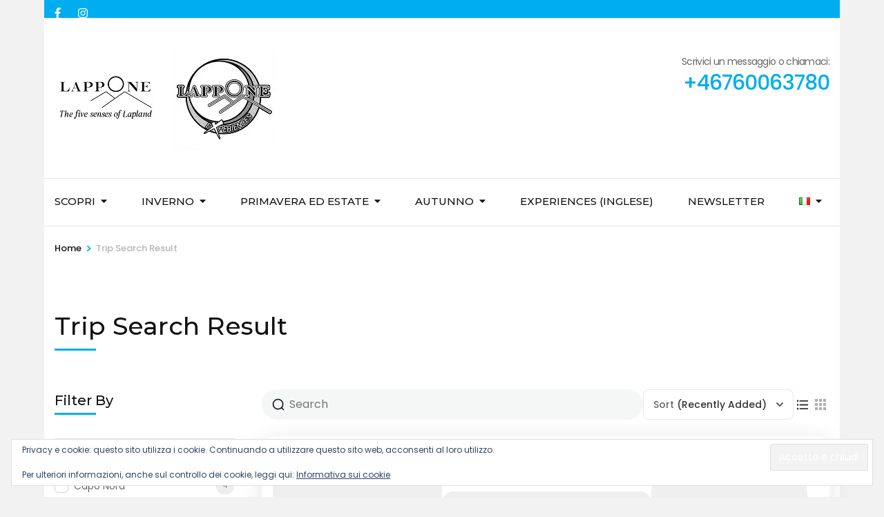

--- FILE ---
content_type: text/html; charset=UTF-8
request_url: https://www.lappone.com/it/trip-search-result/
body_size: 24185
content:
    <!DOCTYPE html>
    <html lang="it-IT" prefix="og: http://ogp.me/ns#">
    <head itemscope itemtype="https://schema.org/WebSite">

    <meta charset="UTF-8">
    <meta name="viewport" content="width=device-width, initial-scale=1">
    <link rel="profile" href="https://gmpg.org/xfn/11">
    <meta name='robots' content='index, follow, max-image-preview:large, max-snippet:-1, max-video-preview:-1' />

	<!-- This site is optimized with the Yoast SEO Premium plugin v26.8 (Yoast SEO v26.8) - https://yoast.com/product/yoast-seo-premium-wordpress/ -->
	<title>Trip Search Result - LappOne</title>
	<link rel="canonical" href="https://www.lappone.com/it/trip-search-result/" />
	<meta property="og:locale" content="it_IT" />
	<meta property="og:type" content="article" />
	<meta property="og:title" content="Trip Search Result" />
	<meta property="og:url" content="https://www.lappone.com/it/trip-search-result/" />
	<meta property="og:site_name" content="LappOne" />
	<meta property="article:publisher" content="https://www.facebook.com/LappOne.Tour/" />
	<meta name="twitter:card" content="summary_large_image" />
	<meta name="twitter:site" content="@lapponetour" />
	<script type="application/ld+json" class="yoast-schema-graph">{"@context":"https://schema.org","@graph":[{"@type":"WebPage","@id":"https://www.lappone.com/it/trip-search-result/","url":"https://www.lappone.com/it/trip-search-result/","name":"Trip Search Result - LappOne","isPartOf":{"@id":"https://www.lappone.com/it/home/#website"},"datePublished":"2020-03-19T10:00:00+00:00","breadcrumb":{"@id":"https://www.lappone.com/it/trip-search-result/#breadcrumb"},"inLanguage":"it-IT","potentialAction":[{"@type":"ReadAction","target":["https://www.lappone.com/it/trip-search-result/"]}]},{"@type":"BreadcrumbList","@id":"https://www.lappone.com/it/trip-search-result/#breadcrumb","itemListElement":[{"@type":"ListItem","position":1,"name":"Home","item":"https://www.lappone.com/it/home/"},{"@type":"ListItem","position":2,"name":"Trip Search Result"}]},{"@type":"WebSite","@id":"https://www.lappone.com/it/home/#website","url":"https://www.lappone.com/it/home/","name":"LappOne - the Five Senses of Lapland","description":"The Five Senses of Lapland","publisher":{"@id":"https://www.lappone.com/it/home/#organization"},"potentialAction":[{"@type":"SearchAction","target":{"@type":"EntryPoint","urlTemplate":"https://www.lappone.com/it/home/?s={search_term_string}"},"query-input":{"@type":"PropertyValueSpecification","valueRequired":true,"valueName":"search_term_string"}}],"inLanguage":"it-IT"},{"@type":"Organization","@id":"https://www.lappone.com/it/home/#organization","name":"Monny AB","alternateName":"LappOne - the Five Senses of Lapland","url":"https://www.lappone.com/it/home/","logo":{"@type":"ImageObject","inLanguage":"it-IT","@id":"https://www.lappone.com/it/home/#/schema/logo/image/","url":"https://i0.wp.com/www.lappone.com/wp-content/uploads/nero-su-bianco.jpg?fit=1000%2C1000&ssl=1","contentUrl":"https://i0.wp.com/www.lappone.com/wp-content/uploads/nero-su-bianco.jpg?fit=1000%2C1000&ssl=1","width":1000,"height":1000,"caption":"Monny AB"},"image":{"@id":"https://www.lappone.com/it/home/#/schema/logo/image/"},"sameAs":["https://www.facebook.com/LappOne.Tour/","https://x.com/lapponetour","https://www.instagram.com/lapponetour","https://www.linkedin.com/company/lappone---incoming-tour-operator"]}]}</script>
	<!-- / Yoast SEO Premium plugin. -->


<link rel='dns-prefetch' href='//secure.gravatar.com' />
<link rel='dns-prefetch' href='//stats.wp.com' />
<link rel='dns-prefetch' href='//fonts.googleapis.com' />
<link rel='dns-prefetch' href='//v0.wordpress.com' />
<link rel='preconnect' href='//i0.wp.com' />
<link rel='preconnect' href='//c0.wp.com' />
<link rel="alternate" type="application/rss+xml" title="LappOne &raquo; Feed" href="https://www.lappone.com/it/feed/" />
<link rel="alternate" type="application/rss+xml" title="LappOne &raquo; Feed dei commenti" href="https://www.lappone.com/it/comments/feed/" />
<link rel="alternate" title="oEmbed (JSON)" type="application/json+oembed" href="https://www.lappone.com/wp-json/oembed/1.0/embed?url=https%3A%2F%2Fwww.lappone.com%2Fit%2Ftrip-search-result%2F&#038;lang=it" />
<link rel="alternate" title="oEmbed (XML)" type="text/xml+oembed" href="https://www.lappone.com/wp-json/oembed/1.0/embed?url=https%3A%2F%2Fwww.lappone.com%2Fit%2Ftrip-search-result%2F&#038;format=xml&#038;lang=it" />
<style id='wp-img-auto-sizes-contain-inline-css' type='text/css'>
img:is([sizes=auto i],[sizes^="auto," i]){contain-intrinsic-size:3000px 1500px}
/*# sourceURL=wp-img-auto-sizes-contain-inline-css */
</style>
<link rel='stylesheet' id='embed-pdf-viewer-css' href='https://www.lappone.com/wp-content/plugins/embed-pdf-viewer/css/embed-pdf-viewer.css' type='text/css' media='screen' />
<style id='wp-emoji-styles-inline-css' type='text/css'>

	img.wp-smiley, img.emoji {
		display: inline !important;
		border: none !important;
		box-shadow: none !important;
		height: 1em !important;
		width: 1em !important;
		margin: 0 0.07em !important;
		vertical-align: -0.1em !important;
		background: none !important;
		padding: 0 !important;
	}
/*# sourceURL=wp-emoji-styles-inline-css */
</style>
<style id='wp-block-library-inline-css' type='text/css'>
:root{--wp-block-synced-color:#7a00df;--wp-block-synced-color--rgb:122,0,223;--wp-bound-block-color:var(--wp-block-synced-color);--wp-editor-canvas-background:#ddd;--wp-admin-theme-color:#007cba;--wp-admin-theme-color--rgb:0,124,186;--wp-admin-theme-color-darker-10:#006ba1;--wp-admin-theme-color-darker-10--rgb:0,107,160.5;--wp-admin-theme-color-darker-20:#005a87;--wp-admin-theme-color-darker-20--rgb:0,90,135;--wp-admin-border-width-focus:2px}@media (min-resolution:192dpi){:root{--wp-admin-border-width-focus:1.5px}}.wp-element-button{cursor:pointer}:root .has-very-light-gray-background-color{background-color:#eee}:root .has-very-dark-gray-background-color{background-color:#313131}:root .has-very-light-gray-color{color:#eee}:root .has-very-dark-gray-color{color:#313131}:root .has-vivid-green-cyan-to-vivid-cyan-blue-gradient-background{background:linear-gradient(135deg,#00d084,#0693e3)}:root .has-purple-crush-gradient-background{background:linear-gradient(135deg,#34e2e4,#4721fb 50%,#ab1dfe)}:root .has-hazy-dawn-gradient-background{background:linear-gradient(135deg,#faaca8,#dad0ec)}:root .has-subdued-olive-gradient-background{background:linear-gradient(135deg,#fafae1,#67a671)}:root .has-atomic-cream-gradient-background{background:linear-gradient(135deg,#fdd79a,#004a59)}:root .has-nightshade-gradient-background{background:linear-gradient(135deg,#330968,#31cdcf)}:root .has-midnight-gradient-background{background:linear-gradient(135deg,#020381,#2874fc)}:root{--wp--preset--font-size--normal:16px;--wp--preset--font-size--huge:42px}.has-regular-font-size{font-size:1em}.has-larger-font-size{font-size:2.625em}.has-normal-font-size{font-size:var(--wp--preset--font-size--normal)}.has-huge-font-size{font-size:var(--wp--preset--font-size--huge)}:root .has-text-align-center{text-align:center}:root .has-text-align-left{text-align:left}:root .has-text-align-right{text-align:right}.has-fit-text{white-space:nowrap!important}#end-resizable-editor-section{display:none}.aligncenter{clear:both}.items-justified-left{justify-content:flex-start}.items-justified-center{justify-content:center}.items-justified-right{justify-content:flex-end}.items-justified-space-between{justify-content:space-between}.screen-reader-text{word-wrap:normal!important;border:0;clip-path:inset(50%);height:1px;margin:-1px;overflow:hidden;padding:0;position:absolute;width:1px}.screen-reader-text:focus{background-color:#ddd;clip-path:none;color:#444;display:block;font-size:1em;height:auto;left:5px;line-height:normal;padding:15px 23px 14px;text-decoration:none;top:5px;width:auto;z-index:100000}html :where(.has-border-color){border-style:solid}html :where([style*=border-top-color]){border-top-style:solid}html :where([style*=border-right-color]){border-right-style:solid}html :where([style*=border-bottom-color]){border-bottom-style:solid}html :where([style*=border-left-color]){border-left-style:solid}html :where([style*=border-width]){border-style:solid}html :where([style*=border-top-width]){border-top-style:solid}html :where([style*=border-right-width]){border-right-style:solid}html :where([style*=border-bottom-width]){border-bottom-style:solid}html :where([style*=border-left-width]){border-left-style:solid}html :where(img[class*=wp-image-]){height:auto;max-width:100%}:where(figure){margin:0 0 1em}html :where(.is-position-sticky){--wp-admin--admin-bar--position-offset:var(--wp-admin--admin-bar--height,0px)}@media screen and (max-width:600px){html :where(.is-position-sticky){--wp-admin--admin-bar--position-offset:0px}}

/*# sourceURL=wp-block-library-inline-css */
</style><style id='global-styles-inline-css' type='text/css'>
:root{--wp--preset--aspect-ratio--square: 1;--wp--preset--aspect-ratio--4-3: 4/3;--wp--preset--aspect-ratio--3-4: 3/4;--wp--preset--aspect-ratio--3-2: 3/2;--wp--preset--aspect-ratio--2-3: 2/3;--wp--preset--aspect-ratio--16-9: 16/9;--wp--preset--aspect-ratio--9-16: 9/16;--wp--preset--color--black: #000000;--wp--preset--color--cyan-bluish-gray: #abb8c3;--wp--preset--color--white: #ffffff;--wp--preset--color--pale-pink: #f78da7;--wp--preset--color--vivid-red: #cf2e2e;--wp--preset--color--luminous-vivid-orange: #ff6900;--wp--preset--color--luminous-vivid-amber: #fcb900;--wp--preset--color--light-green-cyan: #7bdcb5;--wp--preset--color--vivid-green-cyan: #00d084;--wp--preset--color--pale-cyan-blue: #8ed1fc;--wp--preset--color--vivid-cyan-blue: #0693e3;--wp--preset--color--vivid-purple: #9b51e0;--wp--preset--gradient--vivid-cyan-blue-to-vivid-purple: linear-gradient(135deg,rgb(6,147,227) 0%,rgb(155,81,224) 100%);--wp--preset--gradient--light-green-cyan-to-vivid-green-cyan: linear-gradient(135deg,rgb(122,220,180) 0%,rgb(0,208,130) 100%);--wp--preset--gradient--luminous-vivid-amber-to-luminous-vivid-orange: linear-gradient(135deg,rgb(252,185,0) 0%,rgb(255,105,0) 100%);--wp--preset--gradient--luminous-vivid-orange-to-vivid-red: linear-gradient(135deg,rgb(255,105,0) 0%,rgb(207,46,46) 100%);--wp--preset--gradient--very-light-gray-to-cyan-bluish-gray: linear-gradient(135deg,rgb(238,238,238) 0%,rgb(169,184,195) 100%);--wp--preset--gradient--cool-to-warm-spectrum: linear-gradient(135deg,rgb(74,234,220) 0%,rgb(151,120,209) 20%,rgb(207,42,186) 40%,rgb(238,44,130) 60%,rgb(251,105,98) 80%,rgb(254,248,76) 100%);--wp--preset--gradient--blush-light-purple: linear-gradient(135deg,rgb(255,206,236) 0%,rgb(152,150,240) 100%);--wp--preset--gradient--blush-bordeaux: linear-gradient(135deg,rgb(254,205,165) 0%,rgb(254,45,45) 50%,rgb(107,0,62) 100%);--wp--preset--gradient--luminous-dusk: linear-gradient(135deg,rgb(255,203,112) 0%,rgb(199,81,192) 50%,rgb(65,88,208) 100%);--wp--preset--gradient--pale-ocean: linear-gradient(135deg,rgb(255,245,203) 0%,rgb(182,227,212) 50%,rgb(51,167,181) 100%);--wp--preset--gradient--electric-grass: linear-gradient(135deg,rgb(202,248,128) 0%,rgb(113,206,126) 100%);--wp--preset--gradient--midnight: linear-gradient(135deg,rgb(2,3,129) 0%,rgb(40,116,252) 100%);--wp--preset--font-size--small: 13px;--wp--preset--font-size--medium: 20px;--wp--preset--font-size--large: 36px;--wp--preset--font-size--x-large: 42px;--wp--preset--spacing--20: 0.44rem;--wp--preset--spacing--30: 0.67rem;--wp--preset--spacing--40: 1rem;--wp--preset--spacing--50: 1.5rem;--wp--preset--spacing--60: 2.25rem;--wp--preset--spacing--70: 3.38rem;--wp--preset--spacing--80: 5.06rem;--wp--preset--shadow--natural: 6px 6px 9px rgba(0, 0, 0, 0.2);--wp--preset--shadow--deep: 12px 12px 50px rgba(0, 0, 0, 0.4);--wp--preset--shadow--sharp: 6px 6px 0px rgba(0, 0, 0, 0.2);--wp--preset--shadow--outlined: 6px 6px 0px -3px rgb(255, 255, 255), 6px 6px rgb(0, 0, 0);--wp--preset--shadow--crisp: 6px 6px 0px rgb(0, 0, 0);}:where(body) { margin: 0; }:where(.is-layout-flex){gap: 0.5em;}:where(.is-layout-grid){gap: 0.5em;}body .is-layout-flex{display: flex;}.is-layout-flex{flex-wrap: wrap;align-items: center;}.is-layout-flex > :is(*, div){margin: 0;}body .is-layout-grid{display: grid;}.is-layout-grid > :is(*, div){margin: 0;}body{padding-top: 0px;padding-right: 0px;padding-bottom: 0px;padding-left: 0px;}a:where(:not(.wp-element-button)){text-decoration: underline;}:root :where(.wp-element-button, .wp-block-button__link){background-color: #32373c;border-width: 0;color: #fff;font-family: inherit;font-size: inherit;font-style: inherit;font-weight: inherit;letter-spacing: inherit;line-height: inherit;padding-top: calc(0.667em + 2px);padding-right: calc(1.333em + 2px);padding-bottom: calc(0.667em + 2px);padding-left: calc(1.333em + 2px);text-decoration: none;text-transform: inherit;}.has-black-color{color: var(--wp--preset--color--black) !important;}.has-cyan-bluish-gray-color{color: var(--wp--preset--color--cyan-bluish-gray) !important;}.has-white-color{color: var(--wp--preset--color--white) !important;}.has-pale-pink-color{color: var(--wp--preset--color--pale-pink) !important;}.has-vivid-red-color{color: var(--wp--preset--color--vivid-red) !important;}.has-luminous-vivid-orange-color{color: var(--wp--preset--color--luminous-vivid-orange) !important;}.has-luminous-vivid-amber-color{color: var(--wp--preset--color--luminous-vivid-amber) !important;}.has-light-green-cyan-color{color: var(--wp--preset--color--light-green-cyan) !important;}.has-vivid-green-cyan-color{color: var(--wp--preset--color--vivid-green-cyan) !important;}.has-pale-cyan-blue-color{color: var(--wp--preset--color--pale-cyan-blue) !important;}.has-vivid-cyan-blue-color{color: var(--wp--preset--color--vivid-cyan-blue) !important;}.has-vivid-purple-color{color: var(--wp--preset--color--vivid-purple) !important;}.has-black-background-color{background-color: var(--wp--preset--color--black) !important;}.has-cyan-bluish-gray-background-color{background-color: var(--wp--preset--color--cyan-bluish-gray) !important;}.has-white-background-color{background-color: var(--wp--preset--color--white) !important;}.has-pale-pink-background-color{background-color: var(--wp--preset--color--pale-pink) !important;}.has-vivid-red-background-color{background-color: var(--wp--preset--color--vivid-red) !important;}.has-luminous-vivid-orange-background-color{background-color: var(--wp--preset--color--luminous-vivid-orange) !important;}.has-luminous-vivid-amber-background-color{background-color: var(--wp--preset--color--luminous-vivid-amber) !important;}.has-light-green-cyan-background-color{background-color: var(--wp--preset--color--light-green-cyan) !important;}.has-vivid-green-cyan-background-color{background-color: var(--wp--preset--color--vivid-green-cyan) !important;}.has-pale-cyan-blue-background-color{background-color: var(--wp--preset--color--pale-cyan-blue) !important;}.has-vivid-cyan-blue-background-color{background-color: var(--wp--preset--color--vivid-cyan-blue) !important;}.has-vivid-purple-background-color{background-color: var(--wp--preset--color--vivid-purple) !important;}.has-black-border-color{border-color: var(--wp--preset--color--black) !important;}.has-cyan-bluish-gray-border-color{border-color: var(--wp--preset--color--cyan-bluish-gray) !important;}.has-white-border-color{border-color: var(--wp--preset--color--white) !important;}.has-pale-pink-border-color{border-color: var(--wp--preset--color--pale-pink) !important;}.has-vivid-red-border-color{border-color: var(--wp--preset--color--vivid-red) !important;}.has-luminous-vivid-orange-border-color{border-color: var(--wp--preset--color--luminous-vivid-orange) !important;}.has-luminous-vivid-amber-border-color{border-color: var(--wp--preset--color--luminous-vivid-amber) !important;}.has-light-green-cyan-border-color{border-color: var(--wp--preset--color--light-green-cyan) !important;}.has-vivid-green-cyan-border-color{border-color: var(--wp--preset--color--vivid-green-cyan) !important;}.has-pale-cyan-blue-border-color{border-color: var(--wp--preset--color--pale-cyan-blue) !important;}.has-vivid-cyan-blue-border-color{border-color: var(--wp--preset--color--vivid-cyan-blue) !important;}.has-vivid-purple-border-color{border-color: var(--wp--preset--color--vivid-purple) !important;}.has-vivid-cyan-blue-to-vivid-purple-gradient-background{background: var(--wp--preset--gradient--vivid-cyan-blue-to-vivid-purple) !important;}.has-light-green-cyan-to-vivid-green-cyan-gradient-background{background: var(--wp--preset--gradient--light-green-cyan-to-vivid-green-cyan) !important;}.has-luminous-vivid-amber-to-luminous-vivid-orange-gradient-background{background: var(--wp--preset--gradient--luminous-vivid-amber-to-luminous-vivid-orange) !important;}.has-luminous-vivid-orange-to-vivid-red-gradient-background{background: var(--wp--preset--gradient--luminous-vivid-orange-to-vivid-red) !important;}.has-very-light-gray-to-cyan-bluish-gray-gradient-background{background: var(--wp--preset--gradient--very-light-gray-to-cyan-bluish-gray) !important;}.has-cool-to-warm-spectrum-gradient-background{background: var(--wp--preset--gradient--cool-to-warm-spectrum) !important;}.has-blush-light-purple-gradient-background{background: var(--wp--preset--gradient--blush-light-purple) !important;}.has-blush-bordeaux-gradient-background{background: var(--wp--preset--gradient--blush-bordeaux) !important;}.has-luminous-dusk-gradient-background{background: var(--wp--preset--gradient--luminous-dusk) !important;}.has-pale-ocean-gradient-background{background: var(--wp--preset--gradient--pale-ocean) !important;}.has-electric-grass-gradient-background{background: var(--wp--preset--gradient--electric-grass) !important;}.has-midnight-gradient-background{background: var(--wp--preset--gradient--midnight) !important;}.has-small-font-size{font-size: var(--wp--preset--font-size--small) !important;}.has-medium-font-size{font-size: var(--wp--preset--font-size--medium) !important;}.has-large-font-size{font-size: var(--wp--preset--font-size--large) !important;}.has-x-large-font-size{font-size: var(--wp--preset--font-size--x-large) !important;}
/*# sourceURL=global-styles-inline-css */
</style>

<style id='classic-theme-styles-inline-css' type='text/css'>
.wp-block-button__link{background-color:#32373c;border-radius:9999px;box-shadow:none;color:#fff;font-size:1.125em;padding:calc(.667em + 2px) calc(1.333em + 2px);text-decoration:none}.wp-block-file__button{background:#32373c;color:#fff}.wp-block-accordion-heading{margin:0}.wp-block-accordion-heading__toggle{background-color:inherit!important;color:inherit!important}.wp-block-accordion-heading__toggle:not(:focus-visible){outline:none}.wp-block-accordion-heading__toggle:focus,.wp-block-accordion-heading__toggle:hover{background-color:inherit!important;border:none;box-shadow:none;color:inherit;padding:var(--wp--preset--spacing--20,1em) 0;text-decoration:none}.wp-block-accordion-heading__toggle:focus-visible{outline:auto;outline-offset:0}
/*# sourceURL=https://www.lappone.com/wp-content/plugins/gutenberg/build/styles/block-library/classic.min.css */
</style>
<link rel='stylesheet' id='ub-extension-style-css-css' href='https://www.lappone.com/wp-content/plugins/ultimate-blocks/src/extensions/style.css' type='text/css' media='all' />
<link rel='preload' as="style" onload="this.onload=null;this.rel='stylesheet'" id='wp-travel-engine-css' href='https://www.lappone.com/wp-content/plugins/wp-travel-engine/dist/public/wte-public.css' type='text/css' media='all' />
<link rel='stylesheet' id='wpte-trip-archive-css' href='https://www.lappone.com/wp-content/plugins/wp-travel-engine/dist/public/trip-archive.css' type='text/css' media='all' />
<link rel='stylesheet' id='contact-form-7-css' href='https://www.lappone.com/wp-content/plugins/contact-form-7/includes/css/styles.css' type='text/css' media='all' />
<link rel='stylesheet' id='odometer-css' href='https://www.lappone.com/wp-content/plugins/travel-agency-companion/public/css/odometer.min.css' type='text/css' media='all' />
<link rel='stylesheet' id='owl-carousel-css' href='https://www.lappone.com/wp-content/plugins/wp-travel-engine/assets/lib/owl-carousel-2.3.4/owl.carousel.css' type='text/css' media='all' />
<link rel='stylesheet' id='travel-agency-companion-css' href='https://www.lappone.com/wp-content/plugins/travel-agency-companion/public/css/travel-agency-companion-public.min.css' type='text/css' media='all' />
<style id='travel-agency-companion-inline-css' type='text/css'>

                    .activities:after{
                        background: url( https://www.lappone.com/wp-content/uploads/DSC03361.jpg ) no-repeat;
                    }
/*# sourceURL=travel-agency-companion-inline-css */
</style>
<link rel='stylesheet' id='travel-booking-toolkit-css' href='https://www.lappone.com/wp-content/plugins/travel-booking-toolkit/public/css/travel-booking-toolkit-public.min.css' type='text/css' media='all' />
<link rel='stylesheet' id='animate-css' href='https://www.lappone.com/wp-content/plugins/wp-travel-engine/assets/lib/animate.css' type='text/css' media='all' />
<link rel='stylesheet' id='travel-agency-pro-google-fonts-css' href='https://fonts.googleapis.com/css?family=Poppins%3A100%2C100italic%2C200%2C200italic%2C300%2C300italic%2Cregular%2Citalic%2C500%2C500italic%2C600%2C600italic%2C700%2C700italic%2C800%2C800italic%2C900%2C900italic%7CMontserrat%3A100%2C200%2C300%2Cregular%2C500%2C600%2C700%2C800%2C900%2C100italic%2C200italic%2C300italic%2Citalic%2C500italic%2C600italic%2C700italic%2C800italic%2C900italic%7CMontserrat%3A700' type='text/css' media='all' />
<link rel='stylesheet' id='travel-agency-pro-css' href='https://www.lappone.com/wp-content/themes/travel-agency-pro/style.min.css' type='text/css' media='all' />
<link rel='stylesheet' id='jquery-fancybox-css' href='https://www.lappone.com/wp-content/themes/travel-agency-pro/css/jquery.fancybox.min.css' type='text/css' media='all' />
<style id='jetpack_facebook_likebox-inline-css' type='text/css'>
.widget_facebook_likebox {
	overflow: hidden;
}

/*# sourceURL=https://www.lappone.com/wp-content/plugins/jetpack/modules/widgets/facebook-likebox/style.css */
</style>
<link rel='stylesheet' id='tmm-css' href='https://www.lappone.com/wp-content/plugins/team-members/inc/css/tmm_style.css' type='text/css' media='all' />
<script type="text/javascript" src="https://c0.wp.com/c/6.9/wp-includes/js/jquery/jquery.min.js" id="jquery-core-js"></script>
<script type="text/javascript" src="https://c0.wp.com/c/6.9/wp-includes/js/jquery/jquery-migrate.min.js" id="jquery-migrate-js"></script>
<link rel="https://api.w.org/" href="https://www.lappone.com/wp-json/" /><link rel="alternate" title="JSON" type="application/json" href="https://www.lappone.com/wp-json/wp/v2/pages/3254" /><link rel="EditURI" type="application/rsd+xml" title="RSD" href="https://www.lappone.com/xmlrpc.php?rsd" />
		<!-- Custom Logo: hide header text -->
		<style id="custom-logo-css" type="text/css">
			.site-title, .site-description {
				position: absolute;
				clip-path: inset(50%);
			}
		</style>
				<style>.wpte-bf-book-summary .wpte-bf-trip-name-wrap{display:flex;flex-direction:column;align-items:flex-start}.wpte-bf-trip-code{margin:15px 0 0 0;padding:3px 15px;font-size:15px;letter-spacing:.5px;line-height:1.7;background:var(--primary-color);color:rgba(255,255,255,.85);border-radius:3px;order:3;font-style:italic}.wpte-bf-trip-code span{font-style:normal;font-weight:600}</style>
			<style>img#wpstats{display:none}</style>
		        <!-- Custom Logo: hide header text -->
        <style id="custom-logo-css" type="text/css">
            .site-title, .site-description {
                display: none;
            }
        </style>
    <link rel="icon" href="https://i0.wp.com/www.lappone.com/wp-content/uploads/cropped-LOGHINI.png?fit=32%2C32&#038;ssl=1" sizes="32x32" />
<link rel="icon" href="https://i0.wp.com/www.lappone.com/wp-content/uploads/cropped-LOGHINI.png?fit=192%2C192&#038;ssl=1" sizes="192x192" />
<link rel="apple-touch-icon" href="https://i0.wp.com/www.lappone.com/wp-content/uploads/cropped-LOGHINI.png?fit=180%2C180&#038;ssl=1" />
<meta name="msapplication-TileImage" content="https://i0.wp.com/www.lappone.com/wp-content/uploads/cropped-LOGHINI.png?fit=270%2C270&#038;ssl=1" />
<style type='text/css' media='all'>
            :root {
            --primary-color: #00aeef;
            --primary-color-rgb: 0, 174, 239;
            --primary-font: "Poppins";
            --secondary-font: "Montserrat";
        }
      
    body,
    button,
    input,
    select,
    textarea{
    font-family: "Poppins";
    font-size: 16px;
    color: #666666;
    }

    body{
        background-color: #f2f2f2;
    }

    h1{
    font-family: "Montserrat";
    font-size: 48px;
    font-weight: 700;
    font-style: normal;
    }
    #primary .post .entry-content h1,
    .elementor-template-full-width .site h1,
    #primary .page .entry-content h1{
    font-family: "Montserrat";
    font-size: 48px;
    font-weight: 700;
    font-style: normal;
    color: #353d47;
    }
    h2{
    font-family: "Montserrat";
    font-size: 40px;
    font-weight: 700;
    font-style: normal;
    }
    #primary .post .entry-content h2,
    .elementor-template-full-width .site h2,
    #primary .page .entry-content h2{
    font-family: "Montserrat";
    font-size: 40px;
    font-weight: 700;
    font-style: normal;
    color: #353d47;
    }
    h3{
    font-family: "Montserrat";
    font-size: 32px;
    font-weight: 700;
    font-style: normal;
    }
    #primary .post .entry-content h3,
    .elementor-template-full-width .site h3,
    #primary .page .entry-content h3{
    font-family: "Montserrat";
    font-size: 32px;
    font-weight: 700;
    font-style: normal;
    color: #353d47;
    }
    h4{
    font-family: "Montserrat";
    font-size: 28px;
    font-weight: 700;
    font-style: normal;
    }
    #primary .post .entry-content h4,
    .elementor-template-full-width .site h4,
    #primary .page .entry-content h4{
    font-family: "Montserrat";
    font-size: 28px;
    font-weight: 700;
    font-style: normal;
    color: #353d47;
    }
    h5{
    font-family: "Montserrat";
    font-size: 24px;
    font-weight: 700;
    font-style: normal;
    }
    #primary .post .entry-content h5,
    .elementor-template-full-width .site h5,
    #primary .page .entry-content h5{
    font-family: "Montserrat";
    font-size: 24px;
    font-weight: 700;
    font-style: normal;
    color: #353d47;
    }
    h6{
    font-family: "Montserrat";
    font-size: 22px;
    font-weight: 700;
    font-style: normal;
    }
    #primary .post .entry-content h6,
    .elementor-template-full-width .site h6,
    #primary .page .entry-content h6{
    font-family: "Montserrat";
    font-size: 22px;
    font-weight: 700;
    font-style: normal;
    color: #353d47;
    }

    /* primary color */

    #activities-slider .owl-prev:hover circle,
    #activities-slider .owl-next:hover circle,
    #destination-slider .owl-prev:hover circle,
    #destination-slider .owl-next:hover circle,
    .our-features .features-holder .col:hover circle{
    stroke: var(--primary-color);
    }
    .about .text-holder .title:after,
    .about .text-holder .btn-more:hover,
    .about .text-holder .btn-more:focus,
    .activities .section-header .section-title:after,
    .popular-destination .section-header .section-title:after,
    .popular-destination .grid .col .price-holder,
    .popular-destination .btn-holder .btn-more:hover,
    .popular-destination .btn-holder .btn-more:focus,
    .our-features .section-header .section-title:after,
    .featured-trip .section-header .section-title:after,
    .featured-trip .grid .img-holder .price-holder,
    .featured-trip .grid .text-holder .btn-more:hover,
    .featured-trip .grid .text-holder .btn-more:focus,
    .featured-trip .btn-holder .btn-more:hover,
    .featured-trip .btn-holder .btn-more:focus,
    .stats .section-header .section-title:after,
    .stats .grid .col .raratheme-sc-holder .hs-counter:after,
    .our-deals .section-header .section-title:after,
    .our-deals .grid .img-holder .price-holder,
    .our-deals .grid .text-holder .btn-more:hover,
    .our-deals .grid .text-holder .btn-more:focus,
    .our-deals .btn-holder .btn-more:hover,
    .our-deals .btn-holder .btn-more:focus,
    .cta .text .btn-more,
    .grid-latest .group-discount .pop-trip-grpavil-icon,
    .wpte-bf-step-content-wrap .wpte-bf-btn-wrap input.wpte-bf-btn, .wpte-bf-submit input[type="submit"],
    .wte-coupon-whole-wrap .coupon .wp-travel-engine-coupons-apply-btn,
    .widget-area .wpte-booking-area .wpte-bf-btn-wrap .wpte-bf-btn,
    .wte-process-layout .wte-process-nav .wte-process-nav-list::before{
    background: var(--primary-color);
    }
    .about .text-holder .btn-more,
    .popular-destination .btn-holder .btn-more,
    .featured-trip .grid .text-holder .btn-more,
    .featured-trip .btn-holder .btn-more,
    .our-deals .grid .text-holder .btn-more,
    .our-deals .btn-holder .btn-more,
    .cta .text .btn-more,
    .wpte-bf-step-content-wrap .wpte-bf-btn-wrap input.wpte-bf-btn,
    .wpte-bf-submit input[type="submit"],
    .wte-coupon-whole-wrap .coupon .wp-travel-engine-coupons-apply-btn,
    .wpte-bf-checkout .wpte-bf-radio .wpte-bf-radio-wrap input[type="radio"]:checked + label::before,
    .wpte-bf-checkbox .wpte-bf-checkbox-wrap input[type="checkbox"]:checked + label::before{
    border-color: var(--primary-color);
    }
    #activities-slider .text-holder .btn-more:hover,
    #activities-slider .text-holder .btn-more:focus,
    .popular-destination .grid .col .text-holder .title a:hover,
    .popular-destination .grid .col .text-holder .title a:focus,
    .popular-destination .grid .col .text-holder .meta-info svg,
    .our-features .features-holder .col .icon-holder,
    .featured-trip .grid .text-holder .title a:hover,
    .featured-trip .grid .text-holder .title a:focus,
    .featured-trip .grid-latest .text-holder .category-trip-loc span a:hover,
    .our-deals .grid-latest .text-holder .category-trip-loc span a:hover,
    .our-deals .grid .text-holder .title a:hover,
    .our-deals .grid .text-holder .title a:focus,
    .grid-latest .group-discount .tooltip,
    .wpte-bf-booking-steps .wpte-bf-step-wrap .wpte-bf-step.active,
    .wpte-bf-help-block a,
    .wpte-bf-step-content-wrap .wpte-bf-btn-wrap input.wpte-bf-btn:hover,
    .wpte-bf-submit input[type="submit"]:hover,
    .wpte-bf-step-content-wrap .wpte-bf-btn-wrap input.wpte-bf-btn:focus,
    .wpte-bf-submit input[type="submit"]:focus,
    .wpte-bf-step-content .wpte-bf-number-field button:hover,
    .wte-coupon-whole-wrap .coupon .wp-travel-engine-coupons-apply-btn:hover,
    .wpte-bf-checkout .wpte-bf-booking-steps .wpte-bf-step-wrap .wpte-bf-step::before,
    .wte-process-layout .wte-process-nav .wte-process-nav-list .wte-process-nav-item a
    {
    color: var(--primary-color);
    }

    .wpte-bf-checkout .wpte-bf-booking-steps .wpte-bf-step-wrap .wpte-bf-step.active::after,
    .wpte-bf-checkout .wpte-bf-booking-steps .wpte-bf-step-wrap .wpte-bf-step.active::before,
    .wpte-bf-checkout .wpte-bf-radio .wpte-bf-radio-wrap input[type="radio"]:checked + label::before,
    .wpte-bf-checkbox .wpte-bf-checkbox-wrap input[type="checkbox"]:checked + label::before{
    background-color: var(--primary-color);
    }

    .popular-destination .grid .col .price-holder span:before,
    .our-deals .grid .img-holder .price-holder span:before{
    border-top-color: var(--primary-color);
    }
    .popular-destination .grid .col .price-holder span:after,
    .our-deals .grid .img-holder .price-holder span:after{
    border-bottom-color: var(--primary-color);
    }
    .featured-trip .grid .img-holder .price-holder span:after{
    border-bottom-color: var(--primary-color);
    }
    .featured-trip .grid .img-holder .price-holder span:before{
    border-top-color: var(--primary-color);
    }
    .featured-trip .grid-latest .text-holder .category-trip-loc svg,
    .our-deals .grid-latest .text-holder .category-trip-loc svg,
    .featured-trip .grid-latest .text-holder .meta-info svg,
    .our-deals .grid-latest .text-holder .meta-info svg{
    fill: var(--primary-color);
    }


    #activities-slider .owl-prev:after{
    background: url("data:image/svg+xml;charset=utf8,%3Csvg xmlns='http://www.w3.org/2000/svg' fill='%2300aeef' viewBox='0 0 192 512'%3E%3Cpath d='M192 127.338v257.324c0 17.818-21.543 26.741-34.142 14.142L29.196 270.142c-7.81-7.81-7.81-20.474 0-28.284l128.662-128.662c12.599-12.6 34.142-3.676 34.142 14.142z'/%3E%3C/svg%3E") center center no-repeat;
    }

    #activities-slider .owl-next:after{
    background: url("data:image/svg+xml;charset=utf8,%3Csvg xmlns='http://www.w3.org/2000/svg' fill='%2300aeef' viewBox='0 0 192 512'%3E%3Cpath d='M0 384.662V127.338c0-17.818 21.543-26.741 34.142-14.142l128.662 128.662c7.81 7.81 7.81 20.474 0 28.284L34.142 398.804C21.543 411.404 0 402.48 0 384.662z'/%3E%3C/svg%3E") center center no-repeat;
    }

    #destination-slider .owl-next:after{
    background: url("data:image/svg+xml;charset=utf8,%3Csvg xmlns='http://www.w3.org/2000/svg' fill='%2300aeef' viewBox='0 0 192 512'%3E%3Cpath d='M0 384.662V127.338c0-17.818 21.543-26.741 34.142-14.142l128.662 128.662c7.81 7.81 7.81 20.474 0 28.284L34.142 398.804C21.543 411.404 0 402.48 0 384.662z'/%3E%3C/svg%3E") center center no-repeat;
    }

    #destination-slider .owl-prev:after{
    background: url("data:image/svg+xml;charset=utf8,%3Csvg xmlns='http://www.w3.org/2000/svg' fill='%2300aeef' viewBox='0 0 192 512'%3E%3Cpath d='M192 127.338v257.324c0 17.818-21.543 26.741-34.142 14.142L29.196 270.142c-7.81-7.81-7.81-20.474 0-28.284l128.662-128.662c12.599-12.6 34.142-3.676 34.142 14.142z'/%3E%3C/svg%3E") center center no-repeat;
    }



    .trip-search form .advanced-search-field h3{font-family: "Poppins";}

    .main-navigation ul li:hover:after,
    .main-navigation ul li:focus:after{
    background: url("data:image/svg+xml;charset=utf8,%3Csvg xmlns='http://www.w3.org/2000/svg' fill='%2300aeef' viewBox='0 0 320 512'%3E%3Cpath d='M31.3 192h257.3c17.8 0 26.7 21.5 14.1 34.1L174.1 354.8c-7.8 7.8-20.5 7.8-28.3 0L17.2 226.1C4.6 213.5 13.5 192 31.3 192z'/%3E%3C/svg%3E") center center no-repeat;
    }

    .trip-search form .advanced-search-field .custom-select:before {
    background: url("data:image/svg+xml;charset=utf8,%3Csvg xmlns='http://www.w3.org/2000/svg' fill='%2300aeef' viewBox='0 0 384 512'%3E%3Cpath d='M172.268 501.67C26.97 291.031 0 269.413 0 192 0 85.961 85.961 0 192 0s192 85.961 192 192c0 77.413-26.97 99.031-172.268 309.67-9.535 13.774-29.93 13.773-39.464 0zM192 272c44.183 0 80-35.817 80-80s-35.817-80-80-80-80 35.817-80 80 35.817 80 80 80z'/%3E%3C/svg%3E") center center no-repeat;
    }

    .trip-search form .trip-activities .custom-select:before {
    background: url("data:image/svg+xml;charset=utf8,%3Csvg xmlns='http://www.w3.org/2000/svg' fill='%2300aeef' viewBox='0 0 384 512'%3E%3Cpath d='M380.15 510.837a8 8 0 0 1-10.989-2.687l-125.33-206.427a31.923 31.923 0 0 0 12.958-9.485l126.048 207.608a8 8 0 0 1-2.687 10.991zM142.803 314.338l-32.54 89.485 36.12 88.285c6.693 16.36 25.377 24.192 41.733 17.501 16.357-6.692 24.193-25.376 17.501-41.734l-62.814-153.537zM96 88c24.301 0 44-19.699 44-44S120.301 0 96 0 52 19.699 52 44s19.699 44 44 44zm154.837 169.128l-120-152c-4.733-5.995-11.75-9.108-18.837-9.112V96H80v.026c-7.146.003-14.217 3.161-18.944 9.24L0 183.766v95.694c0 13.455 11.011 24.791 24.464 24.536C37.505 303.748 48 293.1 48 280v-79.766l16-20.571v140.698L9.927 469.055c-6.04 16.609 2.528 34.969 19.138 41.009 16.602 6.039 34.968-2.524 41.009-19.138L136 309.638V202.441l-31.406-39.816a4 4 0 1 1 6.269-4.971l102.3 129.217c9.145 11.584 24.368 11.339 33.708 3.965 10.41-8.216 12.159-23.334 3.966-33.708z'/%3E%3C/svg%3E") center center no-repeat;
    }

    .trip-search form .trip-dates .custom-select:before {
    background: url("data:image/svg+xml;charset=utf8,%3Csvg xmlns='http://www.w3.org/2000/svg' fill='%2300aeef' viewBox='0 0 448 512'%3E%3Cpath d='M436 160H12c-6.6 0-12-5.4-12-12v-36c0-26.5 21.5-48 48-48h48V12c0-6.6 5.4-12 12-12h40c6.6 0 12 5.4 12 12v52h128V12c0-6.6 5.4-12 12-12h40c6.6 0 12 5.4 12 12v52h48c26.5 0 48 21.5 48 48v36c0 6.6-5.4 12-12 12zM12 192h424c6.6 0 12 5.4 12 12v260c0 26.5-21.5 48-48 48H48c-26.5 0-48-21.5-48-48V204c0-6.6 5.4-12 12-12zm116 204c0-6.6-5.4-12-12-12H76c-6.6 0-12 5.4-12 12v40c0 6.6 5.4 12 12 12h40c6.6 0 12-5.4 12-12v-40zm0-128c0-6.6-5.4-12-12-12H76c-6.6 0-12 5.4-12 12v40c0 6.6 5.4 12 12 12h40c6.6 0 12-5.4 12-12v-40zm128 128c0-6.6-5.4-12-12-12h-40c-6.6 0-12 5.4-12 12v40c0 6.6 5.4 12 12 12h40c6.6 0 12-5.4 12-12v-40zm0-128c0-6.6-5.4-12-12-12h-40c-6.6 0-12 5.4-12 12v40c0 6.6 5.4 12 12 12h40c6.6 0 12-5.4 12-12v-40zm128 128c0-6.6-5.4-12-12-12h-40c-6.6 0-12 5.4-12 12v40c0 6.6 5.4 12 12 12h40c6.6 0 12-5.4 12-12v-40zm0-128c0-6.6-5.4-12-12-12h-40c-6.6 0-12 5.4-12 12v40c0 6.6 5.4 12 12 12h40c6.6 0 12-5.4 12-12v-40z'/%3E%3C/svg%3E") center center no-repeat;
    }

    .trip-search form .trip-duration strong:before {
    background: url("data:image/svg+xml;charset=utf8,%3Csvg xmlns='http://www.w3.org/2000/svg' fill='%2300aeef' viewBox='0 0 448 512'%3E%3Cpath d='M436 160H12c-6.6 0-12-5.4-12-12v-36c0-26.5 21.5-48 48-48h48V12c0-6.6 5.4-12 12-12h40c6.6 0 12 5.4 12 12v52h128V12c0-6.6 5.4-12 12-12h40c6.6 0 12 5.4 12 12v52h48c26.5 0 48 21.5 48 48v36c0 6.6-5.4 12-12 12zM12 192h424c6.6 0 12 5.4 12 12v260c0 26.5-21.5 48-48 48H48c-26.5 0-48-21.5-48-48V204c0-6.6 5.4-12 12-12zm116 204c0-6.6-5.4-12-12-12H76c-6.6 0-12 5.4-12 12v40c0 6.6 5.4 12 12 12h40c6.6 0 12-5.4 12-12v-40zm0-128c0-6.6-5.4-12-12-12H76c-6.6 0-12 5.4-12 12v40c0 6.6 5.4 12 12 12h40c6.6 0 12-5.4 12-12v-40zm128 128c0-6.6-5.4-12-12-12h-40c-6.6 0-12 5.4-12 12v40c0 6.6 5.4 12 12 12h40c6.6 0 12-5.4 12-12v-40zm0-128c0-6.6-5.4-12-12-12h-40c-6.6 0-12 5.4-12 12v40c0 6.6 5.4 12 12 12h40c6.6 0 12-5.4 12-12v-40zm128 128c0-6.6-5.4-12-12-12h-40c-6.6 0-12 5.4-12 12v40c0 6.6 5.4 12 12 12h40c6.6 0 12-5.4 12-12v-40zm0-128c0-6.6-5.4-12-12-12h-40c-6.6 0-12 5.4-12 12v40c0 6.6 5.4 12 12 12h40c6.6 0 12-5.4 12-12v-40z'/%3E%3C/svg%3E") center center no-repeat;
    }

    .trip-search form .trip-cost strong:before {
    background: url("data:image/svg+xml;charset=utf8,%3Csvg xmlns='http://www.w3.org/2000/svg' fill='%2300aeef' viewBox='0 0 288 512'%3E%3Cpath d='M211.9 242.1L95.6 208.9c-15.8-4.5-28.6-17.2-31.1-33.5C60.6 150 80.3 128 105 128h73.8c15.9 0 31.5 5 44.4 14.1 6.4 4.5 15 3.8 20.5-1.7l22.9-22.9c6.8-6.8 6.1-18.2-1.5-24.1C240.4 74.3 210.4 64 178.8 64H176V16c0-8.8-7.2-16-16-16h-32c-8.8 0-16 7.2-16 16v48h-2.5C60.3 64 14.9 95.8 3.1 143.6c-13.9 56.2 20.2 111.2 73 126.3l116.3 33.2c15.8 4.5 28.6 17.2 31.1 33.5C227.4 362 207.7 384 183 384h-73.8c-15.9 0-31.5-5-44.4-14.1-6.4-4.5-15-3.8-20.5 1.7l-22.9 22.9c-6.8 6.8-6.1 18.2 1.5 24.1 24.6 19.1 54.6 29.4 86.3 29.4h2.8v48c0 8.8 7.2 16 16 16h32c8.8 0 16-7.2 16-16v-48h2.5c49.2 0 94.6-31.8 106.4-79.6 13.9-56.2-20.2-111.2-73-126.3z'/%3E%3C/svg%3E") center center no-repeat;
    }

    .pagination .prev:before {
    background: url("data:image/svg+xml;charset=utf8,%3Csvg xmlns='http://www.w3.org/2000/svg' fill='%2300aeef' viewBox='0 0 192 512'%3E%3Cpath d='M192 127.338v257.324c0 17.818-21.543 26.741-34.142 14.142L29.196 270.142c-7.81-7.81-7.81-20.474 0-28.284l128.662-128.662c12.599-12.6 34.142-3.676 34.142 14.142z'/%3E%3C/svg%3E") center center no-repeat;
    }

    .pagination .next:before {
    background: url("data:image/svg+xml;charset=utf8,%3Csvg xmlns='http://www.w3.org/2000/svg' fill='%2300aeef' viewBox='0 0 192 512'%3E%3Cpath d='M0 384.662V127.338c0-17.818 21.543-26.741 34.142-14.142l128.662 128.662c7.81 7.81 7.81 20.474 0 28.284L34.142 398.804C21.543 411.404 0 402.48 0 384.662z'/%3E%3C/svg%3E") center center no-repeat;
    }

    #tabs-container .tab-content .overview ul li:before {
    background: url("data:image/svg+xml;charset=utf8,%3Csvg xmlns='http://www.w3.org/2000/svg' fill='%2300aeef' viewBox='0 0 512 512'%3E%3Cpath d='M256 8C119.033 8 8 119.033 8 256s111.033 248 248 248 248-111.033 248-248S392.967 8 256 8zm0 48c110.532 0 200 89.451 200 200 0 110.532-89.451 200-200 200-110.532 0-200-89.451-200-200 0-110.532 89.451-200 200-200m140.204 130.267l-22.536-22.718c-4.667-4.705-12.265-4.736-16.97-.068L215.346 303.697l-59.792-60.277c-4.667-4.705-12.265-4.736-16.97-.069l-22.719 22.536c-4.705 4.667-4.736 12.265-.068 16.971l90.781 91.516c4.667 4.705 12.265 4.736 16.97.068l172.589-171.204c4.704-4.668 4.734-12.266.067-16.971z'/%3E%3C/svg%3E") center center no-repeat;
    }

    #clients-slider .owl-next:after {
    background: url("data:image/svg+xml;charset=utf8,%3Csvg xmlns='http://www.w3.org/2000/svg' fill='%2300aeef' viewBox='0 0 192 512'%3E%3Cpath d='M0 384.662V127.338c0-17.818 21.543-26.741 34.142-14.142l128.662 128.662c7.81 7.81 7.81 20.474 0 28.284L34.142 398.804C21.543 411.404 0 402.48 0 384.662z'/%3E%3C/svg%3E") center center no-repeat;
    }

    #clients-slider .owl-prev:after {
    background: url("data:image/svg+xml;charset=utf8,%3Csvg xmlns='http://www.w3.org/2000/svg' fill='%2300aeef' viewBox='0 0 192 512'%3E%3Cpath d='M192 127.338v257.324c0 17.818-21.543 26.741-34.142 14.142L29.196 270.142c-7.81-7.81-7.81-20.474 0-28.284l128.662-128.662c12.599-12.6 34.142-3.676 34.142 14.142z'/%3E%3C/svg%3E") center center no-repeat;
    }
    .wpte-bf-checkout .wpte-bf-booking-steps .wpte-bf-step-wrap .wpte-bf-step.completed::before{
    background-image: url("data:image/svg+xml;charset=utf8,%3Csvg xmlns='http://www.w3.org/2000/svg' fill='%2300aeef' viewBox='0 0 512 512'%3E%3Cpath d='M173.898 439.404l-166.4-166.4c-9.997-9.997-9.997-26.206 0-36.204l36.203-36.204c9.997-9.998 26.207-9.998 36.204 0L192 312.69 432.095 72.596c9.997-9.997 26.207-9.997 36.204 0l36.203 36.204c9.997 9.997 9.997 26.206 0 36.204l-294.4 294.401c-9.998 9.997-26.207 9.997-36.204-.001z'/%3E%3C/svg%3E");
    }
    .wpte-bf-checkout .wpte-bf-booking-steps .wpte-bf-step-wrap .wpte-bf-step::before{
    border-color: rgba(var(--primary-color-rgb), 0.1);
    }
    .wpte-bf-checkout .wpte-bf-booking-steps .wpte-bf-step-wrap .wpte-bf-step.completed::before,
    .wpte-bf-checkout .wpte-bf-booking-steps .wpte-bf-step-wrap .wpte-bf-step::after{
    background-color: rgba(var(--primary-color-rgb), 0.1);
    }
    .wpte-bf-toggle-wrap .wpte-bf-toggle-title{
    background: rgba(var(--primary-color-rgb), 0.15);
    }
    .wpte-bf-toggle-wrap .wpte-bf-toggle-title:hover{
    background: rgba(var(--primary-color-rgb), 0.2);
    }
    .wpte-bf-datepicker .ui-datepicker td a.ui-state-default{
    background: rgba(var(--primary-color-rgb), 1);
    }
    .wpte-bf-price-wrap .wpte-bf-price:last-child{
    background: rgba(var(--primary-color-rgb), 0.08);
    }
    .wpte-bf-datepicker .ui-datepicker-inline .ui-widget-header{
    background: rgba(var(--primary-color-rgb), 0.07);
    }
    .wte-bf-price-detail .wpte-bf-toggle-wrap .wpte-bf-toggle-title{
    background: rgba(var(--primary-color-rgb), 0.1);
    }
    .wpte-bf-booking-steps .wpte-bf-step-wrap{
    border-bottom: solid 1px rgba(var(--primary-color-rgb), 1);
    }
    .wpte-bf-price-wrap .wpte-bf-price del{
    color: rgba(var(--primary-color-rgb), 0.8);
    }
    .wpte-bf-step-content .wpte-bf-price ins,
    .wpte-bf-step-content .wpte-bf-number-field button,
    .wte-bf-price-detail .wpte-bf-toggle-wrap .wpte-bf-toggle-title,
    .wpte-bf-step-content-wrap .wpte-bf-toggle-content .wpte-bf-total b,
    .wpte-bf-step-content-wrap .wpte-bf-total-price .wpte-bf-currency, .wpte-bf-step-content-wrap .wpte-bf-total-price .wpte-bf-price-amt{
    color: rgba(var(--primary-color-rgb), 1);
    }
    .wpte-bf-step-content .wpte-bf-number-field{
    border: 1px solid rgba(var(--primary-color-rgb), 0.4);
    }
    .wpte-bf-checkout .wpte-bf-summary-total{
    border-top: 1px solid rgba(var(--primary-color-rgb), 1);
    }

    @media only screen and (min-width: 1025px){
    .header-five .main-navigation > div > ul > li > a:hover,
    .header-five .main-navigation > div > ul > li > a:focus,
    .header-five .main-navigation > div > ul > li:hover,
    .header-five .main-navigation > div > ul > li:focus,
    .header-five .main-navigation > div > ul > li:hover > a,
    .header-five .main-navigation > div > ul > li:focus > a,
    .header-five .main-navigation > div > ul > .current-menu-item > a,
    .header-five .main-navigation > div > ul > .current-menu-ancestor > a,
    .header-five .main-navigation > div > ul > .current_page_item > a,
    .header-five .main-navigation > div > ul > .current_page_ancestor > a{
    background: var(--primary-color);
    }
    }

    @media only screen and (max-width: 1024px){
    .nav-holder .container,
    #site-navigation{
    background: var(--primary-color);
    }
    }

    
    
    
    </style>		<style type="text/css" id="wp-custom-css">
			.category-trips-single .category-trips-single-inner-wrap .category-trip-aval-time .category-trip-avl-tip-inner-wrap {
    display: none;
}		</style>
		
<link rel='stylesheet' id='eu-cookie-law-style-css' href='https://c0.wp.com/p/jetpack/15.4/modules/widgets/eu-cookie-law/style.css' type='text/css' media='all' />
</head>

<body data-rsssl=1 class="wp-singular page-template-default page page-id-3254 wp-custom-logo wp-theme-travel-agency-pro wptravelengine_672 wptravelengine_css_v2 wpte_has-tooltip trip-search-result custom-background-color custom-background footer-menu-privacy full-width" itemscope itemtype="https://schema.org/WebPage" onclick="">
	
    <div id="page" class="site">
    
<header class="site-header header-one" itemscope itemtype="https://schema.org/WPHeader">		
    <div class="header-holder">
                <div class="header-t">
			<div class="container">
				<ul class="social-networks"><li><a href="https://www.facebook.com/LappOne.Tour" target="_blank" rel="nofollow" aria-label="facebook" height="14px" width="14px"><i class="fa fa-facebook"></i></a></li><li><a href="https://www.instagram.com/lapponetour/" target="_blank" rel="nofollow" aria-label="instagram" height="14px" width="14px"><i class="fa fa-instagram"></i></a></li></ul>				<div class="tools">
					        <nav class="language-dropdown">
    		    	</nav><!-- #site-navigation -->
        						
				</div>
			</div>
		</div> <!-- .header-t -->        
                
        <div class="header-b">
			<div class="container">
				    <div class="site-branding" itemscope itemtype="https://schema.org/Organization">
		<a href="https://www.lappone.com/it/home/" class="custom-logo-link" rel="home"><img width="319" height="152" src="https://i0.wp.com/www.lappone.com/wp-content/uploads/Loghi-combinati-small.jpg?fit=319%2C152&amp;ssl=1" class="custom-logo" alt="LappOne" decoding="async" srcset="https://i0.wp.com/www.lappone.com/wp-content/uploads/Loghi-combinati-small.jpg?w=319&amp;ssl=1 319w, https://i0.wp.com/www.lappone.com/wp-content/uploads/Loghi-combinati-small.jpg?resize=300%2C143&amp;ssl=1 300w, https://i0.wp.com/www.lappone.com/wp-content/uploads/Loghi-combinati-small.jpg?resize=126%2C60&amp;ssl=1 126w" sizes="(max-width: 319px) 100vw, 319px" /></a>        <div class="text-logo">
                            <p class="site-title" itemprop="name"><a href="https://www.lappone.com/it/home/" rel="home" itemprop="url">LappOne</a></p>
            				<p class="site-description" itemprop="description">The Five Senses of Lapland</p>
			        </div>
	</div><!-- .site-branding -->
    <div class="right"><span class="phone-label">Scrivici un messaggio o chiamaci:</span><a href="https://wa.me/+46760063780" class="tel-link"><span class="phone">+46760063780</span></a></div>			</div>
		</div> <!-- .header-b -->                    
	</div><!-- .header-holder -->
    
    <div class="sticky-holder"></div>
    
    <div class="nav-holder">
		<div class="container">
                
    <a href="https://www.lappone.com/it/home/" class="home-link" aria-label="Home Page"><i class="fa fa-home"></i></a>
    <div id="primary-toggle-button">MENU<i class="fa fa-bars"></i></div>
        
    <nav id="site-navigation" class="main-navigation" itemscope itemtype="https://schema.org/SiteNavigationElement">
		<div class="menu-top-menu-it-container"><ul id="primary-menu" class="menu"><li id="menu-item-3874" class="menu-item menu-item-type-custom menu-item-object-custom menu-item-has-children menu-item-3874"><a href="https://www.lappone.com">Scopri</a>
<ul class="sub-menu">
	<li id="menu-item-3579" class="menu-item menu-item-type-post_type menu-item-object-page menu-item-3579"><a href="https://www.lappone.com/it/chisiamo/">Chi siamo</a></li>
	<li id="menu-item-3388" class="menu-item menu-item-type-custom menu-item-object-custom menu-item-3388"><a href="https://www.lappone.com/it/destinazioni/">Destinazioni</a></li>
	<li id="menu-item-3408" class="menu-item menu-item-type-custom menu-item-object-custom menu-item-3408"><a href="https://www.lappone.com/it/attivita/">Attività</a></li>
	<li id="menu-item-3999" class="menu-item menu-item-type-post_type menu-item-object-page menu-item-3999"><a href="https://www.lappone.com/it/domande-frequenti/">Domande Frequenti</a></li>
	<li id="menu-item-175" class="menu-item menu-item-type-post_type menu-item-object-page menu-item-175"><a href="https://www.lappone.com/it/contatti/">Contattaci</a></li>
</ul>
</li>
<li id="menu-item-3620" class="menu-item menu-item-type-custom menu-item-object-custom menu-item-home menu-item-has-children menu-item-3620"><a href="https://www.lappone.com/it/home/">Inverno</a>
<ul class="sub-menu">
	<li id="menu-item-6058" class="menu-item menu-item-type-post_type menu-item-object-trip menu-item-6058"><a href="https://www.lappone.com/it/tour/avvento-in-lapponia/">Avvento in Lapponia</a></li>
	<li id="menu-item-5709" class="menu-item menu-item-type-post_type menu-item-object-trip menu-item-5709"><a href="https://www.lappone.com/it/tour/autentico-natale-in-lapponia-2/">Autentico natale in Lapponia</a></li>
	<li id="menu-item-5762" class="menu-item menu-item-type-custom menu-item-object-custom menu-item-5762"><a href="https://www.lappone.com/it/tour/capodanno-in-lapponia/">Capodanno in Lapponia</a></li>
	<li id="menu-item-5502" class="menu-item menu-item-type-custom menu-item-object-custom menu-item-5502"><a href="https://www.lappone.com/it/tour/capodanno-lowcost/">Capodanno low cost</a></li>
	<li id="menu-item-5494" class="menu-item menu-item-type-custom menu-item-object-custom menu-item-5494"><a href="https://www.lappone.com/it/tour/avvento-ed-epifania-in-lapponia-4-notti/">Epifania in Lapponia (4 notti)</a></li>
	<li id="menu-item-5745" class="menu-item menu-item-type-post_type menu-item-object-trip menu-item-5745"><a href="https://www.lappone.com/it/tour/epifania-lapponia/">Epifania di charme in Lapponia</a></li>
	<li id="menu-item-5827" class="menu-item menu-item-type-post_type menu-item-object-trip menu-item-5827"><a href="https://www.lappone.com/it/tour/capo-nord-inverno/">Viaggio a Capo Nord in inverno</a></li>
	<li id="menu-item-5766" class="menu-item menu-item-type-custom menu-item-object-custom menu-item-5766"><a href="https://www.lappone.com/it/tour/la-magia-dellaurora-boreale/">La magia dell&#8217;aurora boreale</a></li>
</ul>
</li>
<li id="menu-item-4270" class="menu-item menu-item-type-custom menu-item-object-custom menu-item-home menu-item-has-children menu-item-4270"><a href="https://www.lappone.com/it/home/">Primavera ed Estate</a>
<ul class="sub-menu">
	<li id="menu-item-4647" class="menu-item menu-item-type-post_type menu-item-object-trip menu-item-4647"><a href="https://www.lappone.com/it/tour/pesca-in-lapponia-salmoni-temoli-e-lucci/">Pesca al salmone in Lapponia</a></li>
	<li id="menu-item-4442" class="menu-item menu-item-type-post_type menu-item-object-trip menu-item-4442"><a href="https://www.lappone.com/it/tour/isole-lofoten/">Viaggio alle isole Lofoten</a></li>
	<li id="menu-item-5312" class="menu-item menu-item-type-custom menu-item-object-custom menu-item-5312"><a href="https://www.lappone.com/it/tour/dalla-lapponia-a-capo-nord-attraverso-le-lofoten/">Dalla Lapponia a Capo Nord attraverso le Lofoten</a></li>
	<li id="menu-item-4819" class="menu-item menu-item-type-post_type menu-item-object-trip menu-item-4819"><a href="https://www.lappone.com/it/tour/estate-in-lapponia/">Estate in Lapponia: tra acqua e cielo</a></li>
	<li id="menu-item-4815" class="menu-item menu-item-type-post_type menu-item-object-trip menu-item-4815"><a href="https://www.lappone.com/it/tour/le-prime-aurore-boreali-in-lapponia-agosto-settembre/">Le prime aurore boreali &#8211; agosto e settembre</a></li>
	<li id="menu-item-4725" class="menu-item menu-item-type-post_type menu-item-object-trip menu-item-4725"><a href="https://www.lappone.com/it/tour/pyramiden/">Isole Svalbard: viaggio a Pyramiden</a></li>
	<li id="menu-item-4605" class="menu-item menu-item-type-post_type menu-item-object-trip menu-item-4605"><a href="https://www.lappone.com/it/tour/lapponia-caponord/">Viaggio a Capo Nord e in Lapponia</a></li>
</ul>
</li>
<li id="menu-item-4569" class="menu-item menu-item-type-custom menu-item-object-custom menu-item-home menu-item-has-children menu-item-4569"><a href="https://www.lappone.com/it/home/">Autunno</a>
<ul class="sub-menu">
	<li id="menu-item-6111" class="menu-item menu-item-type-post_type menu-item-object-trip menu-item-6111"><a href="https://www.lappone.com/it/tour/spedizione-lapponia-russa/">Spedizione in Lapponia russa</a></li>
	<li id="menu-item-4712" class="menu-item menu-item-type-post_type menu-item-object-trip menu-item-4712"><a href="https://www.lappone.com/it/tour/viaggio-in-groenlandia/">Viaggio in Groenlandia</a></li>
	<li id="menu-item-4612" class="menu-item menu-item-type-post_type menu-item-object-trip menu-item-4612"><a href="https://www.lappone.com/it/tour/lapponia-autunno/">I colori dell’autunno in Lapponia</a></li>
</ul>
</li>
<li id="menu-item-5803" class="menu-item menu-item-type-custom menu-item-object-custom menu-item-5803"><a href="https://www.lappone.com/en/catalogue/">Experiences (inglese)</a></li>
<li id="menu-item-1110" class="menu-item menu-item-type-custom menu-item-object-custom menu-item-1110"><a href="http://eepurl.com/dgZkBn">Newsletter</a></li>
<li id="menu-item-225" class="pll-parent-menu-item menu-item menu-item-type-custom menu-item-object-custom menu-item-has-children menu-item-225"><a href="#pll_switcher"><img src="[data-uri]" alt="Italiano" width="16" height="11" style="width: 16px; height: 11px;" /></a>
<ul class="sub-menu">
	<li id="menu-item-225-it" class="lang-item lang-item-5 lang-item-it current-lang lang-item-first menu-item menu-item-type-custom menu-item-object-custom menu-item-home menu-item-225-it"><a href="https://www.lappone.com/it/home/" hreflang="it-IT" lang="it-IT"><img src="[data-uri]" alt="Italiano" width="16" height="11" style="width: 16px; height: 11px;" /></a></li>
	<li id="menu-item-225-en" class="lang-item lang-item-2 lang-item-en no-translation menu-item menu-item-type-custom menu-item-object-custom menu-item-225-en"><a href="https://www.lappone.com/en/home-2/" hreflang="en-GB" lang="en-GB"><img src="[data-uri]" alt="English" width="16" height="11" style="width: 16px; height: 11px;" /></a></li>
	<li id="menu-item-225-fr" class="lang-item lang-item-1170 lang-item-fr no-translation menu-item menu-item-type-custom menu-item-object-custom menu-item-225-fr"><a href="https://www.lappone.com/fr/accueil/" hreflang="fr-FR" lang="fr-FR"><img src="[data-uri]" alt="Français" width="16" height="11" style="width: 16px; height: 11px;" /></a></li>
</ul>
</li>
</ul></div>	</nav><!-- #site-navigation -->
     
		</div>
	</div><!-- .nav-holder -->    
</header><!-- .site-header --><div class="top-bar"><div class="container"><div id="crumbs" itemscope itemtype="https://schema.org/BreadcrumbList"><span itemprop="itemListElement" itemscope itemtype="https://schema.org/ListItem"><a itemprop="item" href="https://www.lappone.com/it/home"><span itemprop="name">Home</span></a><meta itemprop="position" content="1" /><span class="separator">&gt;</span></span><span class="current" itemprop="itemListElement" itemscope itemtype="https://schema.org/ListItem"><a itemprop="item" href="https://www.lappone.com/it/trip-search-result/"><span itemprop="name">Trip Search Result</span></a><meta itemprop="position" content="2" /></span></div></div></div>    <div id="content" class="site-content">
                <div class="container">
                
        <header class="page-header">
        <h1 class="page-title">Trip Search Result</h1>        </header><!-- .page-header -->
                    <div class="row">
            
	<div id="primary" class="content-area">
		<main id="main" class="site-main">

			
<article id="post-3254" class="post-3254 page type-page status-publish hentry latest_post">
	
        
    <div class="text-holder">
    	    <div class="entry-content" itemprop="text">
				<div class="wp-travel-engine-archive-outer-wrap collapsible-filter-panel">
			<div class='advanced-search-wrapper' id="wte__trip-search-filters" data-filter-nonce="33e2365d3c">
	<button id="wte-filterbar-close-btn" class="wte-filterbar-close-btn" type="button">
		<svg width="16" height="16" viewBox="0 0 16 16" fill="none" xmlns="http://www.w3.org/2000/svg">
			<path d="M9.87992 8.00009L15.6133 2.28008C15.8643 2.02901 16.0054 1.68849 16.0054 1.33342C16.0054 0.978349 15.8643 0.637823 15.6133 0.386751C15.3622 0.13568 15.0217 -0.00537109 14.6666 -0.00537109C14.3115 -0.00537109 13.971 0.13568 13.7199 0.386751L7.99992 6.12009L2.27992 0.386751C2.02885 0.13568 1.68832 -0.0053711 1.33325 -0.00537109C0.978183 -0.00537109 0.637657 0.13568 0.386585 0.386751C0.135514 0.637823 -0.00553703 0.978349 -0.00553703 1.33342C-0.00553704 1.68849 0.135514 2.02901 0.386585 2.28008L6.11992 8.00009L0.386585 13.7201C0.261614 13.844 0.162422 13.9915 0.0947304 14.154C0.0270388 14.3165 -0.0078125 14.4907 -0.0078125 14.6668C-0.0078125 14.8428 0.0270388 15.017 0.0947304 15.1795C0.162422 15.342 0.261614 15.4895 0.386585 15.6134C0.510536 15.7384 0.658004 15.8376 0.820483 15.9053C0.982962 15.973 1.15724 16.0078 1.33325 16.0078C1.50927 16.0078 1.68354 15.973 1.84602 15.9053C2.0085 15.8376 2.15597 15.7384 2.27992 15.6134L7.99992 9.88009L13.7199 15.6134C13.8439 15.7384 13.9913 15.8376 14.1538 15.9053C14.3163 15.973 14.4906 16.0078 14.6666 16.0078C14.8426 16.0078 15.0169 15.973 15.1794 15.9053C15.3418 15.8376 15.4893 15.7384 15.6133 15.6134C15.7382 15.4895 15.8374 15.342 15.9051 15.1795C15.9728 15.017 16.0077 14.8428 16.0077 14.6668C16.0077 14.4907 15.9728 14.3165 15.9051 14.154C15.8374 13.9915 15.7382 13.844 15.6133 13.7201L9.87992 8.00009Z" fill="currentColor" />
		</svg>
	</button>
	<div class="sidebar">
		<div class="advanced-search-header">
			<h2>Filter By</h2>
			<button class="clear-search-criteria" id="reset-trip-search-criteria" style="display: none;">Clear all</button>
		</div>
				<div class='advanced-search-field search-trip-type wte-list-opn'>
			<h3 class='filter-section-title trip-type'>Destination</h3>
			<div class="filter-section-content">
				<ul class="wte-search-terms-list"><li class="" ><label><input type="checkbox"  value="caponord" name="destination" class="destination wte-filter-item"/><span>Capo Nord</span></label><span class="count">4</span></li><li class="" ><label><input type="checkbox"  value="costaaltasvedese" name="destination" class="destination wte-filter-item"/><span>Costa Alta Svedese</span></label><span class="count">1</span></li><li class="" ><label><input type="checkbox"  value="groenlandia" name="destination" class="destination wte-filter-item"/><span>Groenlandia</span></label><span class="count">1</span></li><li class="" ><label><input type="checkbox"  value="isolefaroe" name="destination" class="destination wte-filter-item"/><span>Isole Faroe</span></label><span class="count">1</span></li><li class="" style="display: none;"><label><input type="checkbox"  value="lapponia" name="destination" class="destination wte-filter-item"/><span>Lapponia</span></label><span class="count">28</span></li><li class="" style="display: none;"><label><input type="checkbox"  value="lofoten" name="destination" class="destination wte-filter-item"/><span>Lofoten</span></label><span class="count">3</span></li><li class="" style="display: none;"><label><input type="checkbox"  value="pyramiden" name="destination" class="destination wte-filter-item"/><span>Pyramiden</span></label><span class="count">2</span></li><li class="" style="display: none;"><label><input type="checkbox"  value="rovaniemi" name="destination" class="destination wte-filter-item"/><span>Rovaniemi</span></label><span class="count">4</span></li><li class="" style="display: none;"><label><input type="checkbox"  value="senja" name="destination" class="destination wte-filter-item"/><span>Senja</span></label><span class="count">1</span></li><li class="" style="display: none;"><label><input type="checkbox"  value="svalbard" name="destination" class="destination wte-filter-item"/><span>Svalbard</span></label><span class="count">1</span></li></ul><div class="wte-terms-show-btns"><button class="show-more-btn">Show More</button><button class="show-less-btn" style="display: none;">Show Less</button></div>			</div>
		</div>
		<div class="advanced-search-field search-cost search-trip-type" data-max="2490" data-min="0" data-range="0,2490" data-value-format="price" data-range-slider="#cost-slider-range"><h3 class="filter-section-title">Price</h3><div class="filter-section-content"><div id="cost-slider-range" data-min-key="mincost" data-max-key="maxcost"></div><div class="wpte-slider-values"><span class="min-cost" data-value-min-display>&euro;0</span><span class="max-cost" data-value-max-display>&euro;2,490</span></div></div></div>		<div class="advanced-search-field search-duration search-trip-type"
			data-value-format="duration"
			data-suffix="Days"
			data-min="0"
			data-max="12"
			data-range="0,12"
			data-range-slider="#duration-slider-range">
			<h3 class="filter-section-title">Duration</h3>
			<div class="filter-section-content">
				<div id="duration-slider-range" data-min-key="mindur" data-max-key="maxdur"></div>
				<div class="wpte-slider-values">
					<span id="min-duration" class="min-duration" name="min-duration" data-value-min-display>
						0 Days					</span>
					<span class="max-duration" id="max-duration" name="max-duration" data-value-max-display>
						12 Days					</span>
				</div>
			</div>
		</div>
				<div class='advanced-search-field search-trip-type wte-list-opn'>
			<h3 class='filter-section-title trip-type'>Tags</h3>
			<div class="filter-section-content">
				<ul class="wte-search-terms-list"><li class="" ><label><input type="checkbox"  value="winter" name="trip_tag" class="trip_tag wte-filter-item"/><span>Winter</span></label><span class="count">1</span></li></ul>			</div>
		</div>
				<div class='advanced-search-field search-trip-type wte-list-opn'>
			<h3 class='filter-section-title trip-type'>Difficulties</h3>
			<div class="filter-section-content">
				<ul class="wte-search-terms-list"><li class="" ><label><input type="checkbox"  value="easy" name="difficulty" class="difficulty wte-filter-item"/><span>Easy</span></label><span class="count">14</span></li><li class="" ><label><input type="checkbox"  value="hard" name="difficulty" class="difficulty wte-filter-item"/><span>Hard</span></label><span class="count">2</span></li><li class="" ><label><input type="checkbox"  value="medium" name="difficulty" class="difficulty wte-filter-item"/><span>Medium</span></label><span class="count">11</span></li></ul>			</div>
		</div>
			</div>
</div>			<div class="wp-travel-engine-archive-repeater-wrap">
						<div class="wpte-toolbar-container">
			<div class="wp-travel-toolbar trip-content-area">
				<div class="wpte-trip-search-input">
					<input type="search" name="wte_search" id="wte_search" placeholder="Search">
				</div>

				<div class="wte-filterby-dropdown wte-ordering">
					<span>Sort</span>
					<div class="wpte-trip__adv-field wpte__select-field">
						<span class="wpte__input" name="wte_orderby" data-label="latest">(Recently Added)</span>
						<div class="wpte__select-options">
							<ul>
																											<li data-value="latest" data-label="Recently Added" class="selected" data-selected>
											<span>Recently Added</span>
										</li>
																																				<li data-value="rating" data-label="Top Rated" >
											<span>Top Rated</span>
										</li>
																																				<li data-value="price" data-label="Lowest Price First" >
											<span>Lowest Price First</span>
										</li>
																																				<li data-value="price-desc" data-label="Highest Price First" >
											<span>Highest Price First</span>
										</li>
																																				<li data-value="days" data-label="Shortest Duration First" >
											<span>Shortest Duration First</span>
										</li>
																																				<li data-value="days-desc" data-label="Longest Duration First" >
											<span>Longest Duration First</span>
										</li>
																																				<li data-value="name" data-label="Alphabetical - A to Z" >
											<span>Alphabetical - A to Z</span>
										</li>
																																				<li data-value="name-desc" data-label="Alphabetical - Z to A" >
											<span>Alphabetical - Z to A</span>
										</li>
																								</ul>
						</div>
					</div>
									</div>

				<div class="wp-travel-engine-toolbar wte-view-modes">
					<span>View by :</span>
					<ul class="wte-view-mode-selection-lists">
						<li class="wte-view-mode-selection " data-mode="grid"><span></span></li>
						<li class="wte-view-mode-selection active" data-mode="list"><span></span></li>
					</ul>
				</div>

									<div class="wp-travel-engine-toolbar wte-filterbar-toggle">
						<button id="wte-filterbar-toggle-btn" class="wte-filterbar-toggle-btn">
							<span class="wte-filterbar-toggle-btn-text">Apply Filters</span>
							<svg width="20" height="20" viewBox="0 0 20 20" fill="none" xmlns="http://www.w3.org/2000/svg">
								<path d="M2.5 4.95296H10.4897C10.6046 5.50493 10.9062 6.00047 11.3436 6.3562C11.781 6.71193 12.3276 6.90613 12.8915 6.90613C13.4553 6.90613 14.0019 6.71193 14.4393 6.3562C14.8767 6.00047 15.1783 5.50493 15.2932 4.95296H17.5C17.6326 4.95296 17.7598 4.90028 17.8536 4.80651C17.9473 4.71274 18 4.58557 18 4.45296C18 4.32035 17.9473 4.19317 17.8536 4.0994C17.7598 4.00564 17.6326 3.95296 17.5 3.95296H15.2932C15.1783 3.40098 14.8767 2.90544 14.4393 2.54972C14.0019 2.19399 13.4553 1.99979 12.8915 1.99979C12.3276 1.99979 11.781 2.19399 11.3436 2.54972C10.9062 2.90544 10.6046 3.40098 10.4897 3.95296H2.5C2.36739 3.95296 2.24021 4.00564 2.14645 4.0994C2.05268 4.19317 2 4.32035 2 4.45296C2 4.58557 2.05268 4.71274 2.14645 4.80651C2.24021 4.90028 2.36739 4.95296 2.5 4.95296ZM12.8914 2.99983C13.1788 2.99983 13.4598 3.08506 13.6988 3.24473C13.9377 3.4044 14.124 3.63135 14.2339 3.89687C14.3439 4.16239 14.3727 4.45457 14.3166 4.73645C14.2606 5.01833 14.1222 5.27725 13.919 5.48047C13.7157 5.68369 13.4568 5.82209 13.1749 5.87816C12.893 5.93423 12.6009 5.90545 12.3354 5.79547C12.0698 5.68549 11.8429 5.49924 11.6832 5.26027C11.5235 5.0213 11.4383 4.74036 11.4383 4.45296C11.4387 4.0677 11.592 3.69834 11.8644 3.42592C12.1368 3.1535 12.5062 3.00026 12.8914 2.99983ZM17.5 9.49983H9.73103C9.6161 8.94786 9.31454 8.45232 8.87712 8.09659C8.43969 7.74086 7.89308 7.54666 7.32927 7.54666C6.76545 7.54666 6.21884 7.74086 5.78142 8.09659C5.34399 8.45232 5.04244 8.94786 4.9275 9.49983H2.5C2.36739 9.49983 2.24021 9.55251 2.14645 9.64628C2.05268 9.74005 2 9.86722 2 9.99983C2 10.1324 2.05268 10.2596 2.14645 10.3534C2.24021 10.4472 2.36739 10.4998 2.5 10.4998H4.9275C5.0423 11.0519 5.3438 11.5476 5.78124 11.9034C6.21868 12.2593 6.76536 12.4535 7.32925 12.4535C7.89314 12.4535 8.43982 12.2593 8.87726 11.9034C9.3147 11.5476 9.6162 11.0519 9.731 10.4998H17.5C17.6326 10.4998 17.7598 10.4472 17.8536 10.3534C17.9473 10.2596 18 10.1324 18 9.99983C18 9.86722 17.9473 9.74005 17.8536 9.64628C17.7598 9.55251 17.6326 9.49983 17.5 9.49983ZM7.32925 11.453C7.04185 11.453 6.7609 11.3677 6.52194 11.2081C6.28297 11.0484 6.09672 10.8214 5.98674 10.5559C5.87675 10.2904 5.84798 9.99822 5.90405 9.71634C5.96012 9.43446 6.09851 9.17554 6.30174 8.97232C6.50496 8.76909 6.76388 8.6307 7.04576 8.57463C7.32764 8.51856 7.61981 8.54734 7.88534 8.65732C8.15086 8.7673 8.37781 8.95355 8.53748 9.19252C8.69715 9.43148 8.78237 9.71243 8.78237 9.99983C8.78194 10.3851 8.62871 10.7545 8.35629 11.0269C8.08387 11.2993 7.71451 11.4525 7.32925 11.453ZM17.5 15.0467H13.0057C12.8908 14.4947 12.5893 13.9992 12.1518 13.6435C11.7144 13.2877 11.1678 13.0935 10.604 13.0935C10.0402 13.0935 9.49356 13.2877 9.05613 13.6435C8.61871 13.9992 8.31715 14.4947 8.20222 15.0467H2.5C2.36739 15.0467 2.24021 15.0994 2.14645 15.1932C2.05268 15.2869 2 15.4141 2 15.5467C2 15.6793 2.05268 15.8065 2.14645 15.9003C2.24021 15.994 2.36739 16.0467 2.5 16.0467H8.20222C8.31715 16.5987 8.61871 17.0942 9.05613 17.4499C9.49356 17.8057 10.0402 17.9999 10.604 17.9999C11.1678 17.9999 11.7144 17.8057 12.1518 17.4499C12.5893 17.0942 12.8908 16.5987 13.0057 16.0467H17.5C17.6326 16.0467 17.7598 15.994 17.8536 15.9003C17.9473 15.8065 18 15.6793 18 15.5467C18 15.4141 17.9473 15.2869 17.8536 15.1932C17.7598 15.0994 17.6326 15.0467 17.5 15.0467ZM10.604 16.9998C10.3166 16.9998 10.0357 16.9146 9.7967 16.755C9.55774 16.5953 9.37149 16.3684 9.2615 16.1029C9.1515 15.8374 9.1227 15.5452 9.17874 15.2634C9.23477 14.9815 9.37313 14.7226 9.57631 14.5193C9.77949 14.3161 10.0384 14.1777 10.3202 14.1216C10.6021 14.0654 10.8942 14.0942 11.1598 14.2041C11.4253 14.314 11.6523 14.5002 11.812 14.7391C11.9717 14.978 12.057 15.2589 12.0571 15.5463V15.5471C12.0565 15.9323 11.9033 16.3015 11.6309 16.5739C11.3584 16.8462 10.9892 16.9994 10.604 16.9998Z" fill="currentColor"/>
							</svg>
						</button>
					</div>
				
				<div class="wte-filter-foundposts"></div>			</div>
		</div>
						<div class="wte-category-outer-wrap is-loading" data-filter-nonce="33e2365d3c">
					<div class="category-main-wrap category-list"><div data-thumbnail="default" class="category-trips-single wpte_new-layout __featured-trip" style="--span: 20;" itemprop="itemListElement" itemscope itemtype="https://schema.org/ListItem">
	<div class="category-trips-single-inner-wrap">
		<figure class="category-trip-fig">	<a href="https://www.lappone.com/it/tour/viaggio-di-pasqua-in-lapponia/">
		<img decoding="async" width="990" height="490" src="https://i0.wp.com/www.lappone.com/wp-content/uploads/photo_2023-06-22_23-49-43.jpg?resize=990%2C490&amp;ssl=1" class="attachment-trip-single-size size-trip-single-size wp-post-image" alt="" loading="lazy" />	</a>
	</figure><div class="category-trip-content-wrap">
	<div class="category-trip-detail-wrap">
		<div class="category-trip-prc-title-wrap">
	<h2 class="category-trip-title" itemprop="name">
		<a itemprop="url" href="https://www.lappone.com/it/tour/viaggio-di-pasqua-in-lapponia/">Pasqua in Lapponia: husky e rompighiaccio</a>
	</h2>
		</div>

<div class="category-trip-prc-wrap">
	<div class="category-trip-desc">Pasqua in Lapponia: vivi la tua avventura invernale artica con soggiorno in husky farm e crociera in rompighiaccio! Partenza garantita 28 marzo - 1 aprile...</div>	<div class="category-trip-desti">
		<span class="category-trip-loc">
	<i>
		<svg width="16" height="17" viewBox="0 0 16 17" fill="none" xmlns="http://www.w3.org/2000/svg">
			<path d="M7.99996 8.83337C9.10453 8.83337 9.99996 7.93794 9.99996 6.83337C9.99996 5.7288 9.10453 4.83337 7.99996 4.83337C6.89539 4.83337 5.99996 5.7288 5.99996 6.83337C5.99996 7.93794 6.89539 8.83337 7.99996 8.83337Z" stroke="currentColor" stroke-width="1.33333" stroke-linecap="round" stroke-linejoin="round" />
			<path d="M7.99996 15.1667C9.33329 12.5 13.3333 10.7789 13.3333 7.16671C13.3333 4.22119 10.9455 1.83337 7.99996 1.83337C5.05444 1.83337 2.66663 4.22119 2.66663 7.16671C2.66663 10.7789 6.66663 12.5 7.99996 15.1667Z" stroke="currentColor" stroke-width="1.33333" stroke-linecap="round" stroke-linejoin="round" />
		</svg>
	</i>
	<span><a rel="tag" target="_self" href="https://www.lappone.com/it/destinations/lapponia/">Lapponia</a></span>
</span>
	</div>
</div>
	</div>
	<div class="category-trip-budget">
		<div class="wpte-trip-price-wrapper">
			<div class="wpte-trip-duration">
			Duration								<span class="wpte-trip-duration-value">
					5 Days					</span>
							</div>
		</div>
<div class="wpte-button-group">
	<a href="https://www.lappone.com/it/tour/viaggio-di-pasqua-in-lapponia/" class="wpte-button">
		View Details	</a>
		</div>
	</div>
</div>
	</div>
</div>
<div data-thumbnail="default" class="category-trips-single wpte_new-layout" style="--span: 20;" itemprop="itemListElement" itemscope itemtype="https://schema.org/ListItem">
	<div class="category-trips-single-inner-wrap">
		<figure class="category-trip-fig">	<a href="https://www.lappone.com/it/tour/la-magia-dellaurora-boreale/">
		<img decoding="async" width="990" height="490" src="https://i0.wp.com/www.lappone.com/wp-content/uploads/aurora01-resize.jpg?resize=990%2C490&amp;ssl=1" class="attachment-trip-single-size size-trip-single-size wp-post-image" alt="La magia dell&#039;aurora boreale" loading="lazy" />	</a>
	</figure><div class="category-trip-content-wrap">
	<div class="category-trip-detail-wrap">
		<div class="category-trip-prc-title-wrap">
	<h2 class="category-trip-title" itemprop="name">
		<a itemprop="url" href="https://www.lappone.com/it/tour/la-magia-dellaurora-boreale/">La magia dell&#8217;aurora boreale</a>
	</h2>
	<meta itemprop='position' content='1' />	</div>

<div class="category-trip-prc-wrap">
	<div class="category-trip-desc">Scopri la magia dell'aurora boreale con LappOne – The Five Senses Of Lapland Immagina un luogo lontano, incontaminato, dove la notte il cielo si tinge...</div>	<div class="category-trip-desti">
		<span class="category-trip-loc">
	<i>
		<svg width="16" height="17" viewBox="0 0 16 17" fill="none" xmlns="http://www.w3.org/2000/svg">
			<path d="M7.99996 8.83337C9.10453 8.83337 9.99996 7.93794 9.99996 6.83337C9.99996 5.7288 9.10453 4.83337 7.99996 4.83337C6.89539 4.83337 5.99996 5.7288 5.99996 6.83337C5.99996 7.93794 6.89539 8.83337 7.99996 8.83337Z" stroke="currentColor" stroke-width="1.33333" stroke-linecap="round" stroke-linejoin="round" />
			<path d="M7.99996 15.1667C9.33329 12.5 13.3333 10.7789 13.3333 7.16671C13.3333 4.22119 10.9455 1.83337 7.99996 1.83337C5.05444 1.83337 2.66663 4.22119 2.66663 7.16671C2.66663 10.7789 6.66663 12.5 7.99996 15.1667Z" stroke="currentColor" stroke-width="1.33333" stroke-linecap="round" stroke-linejoin="round" />
		</svg>
	</i>
	<span><a rel="tag" target="_self" href="https://www.lappone.com/it/destinations/lapponia/">Lapponia</a></span>
</span>
	</div>
</div>
	</div>
	<div class="category-trip-budget">
		<div class="wpte-trip-price-wrapper">
			<div class="wpte-trip-duration">
			Duration								<span class="wpte-trip-duration-value">
					5 Days					</span>
							</div>
		</div>
<div class="wpte-button-group">
	<a href="https://www.lappone.com/it/tour/la-magia-dellaurora-boreale/" class="wpte-button">
		View Details	</a>
		</div>
	</div>
</div>
	</div>
</div>
<div data-thumbnail="default" class="category-trips-single wpte_new-layout" style="--span: 20;" itemprop="itemListElement" itemscope itemtype="https://schema.org/ListItem">
	<div class="category-trips-single-inner-wrap">
		<figure class="category-trip-fig">	<a href="https://www.lappone.com/it/tour/avvento-ed-epifania-in-lapponia-4-notti/">
		<img decoding="async" width="960" height="490" src="https://i0.wp.com/www.lappone.com/wp-content/uploads/mansionwinter.jpg?resize=960%2C490&amp;ssl=1" class="attachment-trip-single-size size-trip-single-size wp-post-image" alt="Epifania in Lapponia" loading="lazy" />	</a>
	</figure><div class="category-trip-content-wrap">
	<div class="category-trip-detail-wrap">
		<div class="category-trip-prc-title-wrap">
	<h2 class="category-trip-title" itemprop="name">
		<a itemprop="url" href="https://www.lappone.com/it/tour/avvento-ed-epifania-in-lapponia-4-notti/">Epifania in Lapponia con soggiorno in Dimora Storica</a>
	</h2>
	<meta itemprop='position' content='2' />	</div>

<div class="category-trip-prc-wrap">
	<div class="category-trip-desc">Vivi la tua Epifania in Lapponia nella DIMORA STORICA DI FILIPSBORG. Vivete la magia dell'Epifania in Lapponia in un'autentica dimora storica, costruita nel tardo Settecento...</div>	<div class="category-trip-desti">
		<span class="category-trip-loc">
	<i>
		<svg width="16" height="17" viewBox="0 0 16 17" fill="none" xmlns="http://www.w3.org/2000/svg">
			<path d="M7.99996 8.83337C9.10453 8.83337 9.99996 7.93794 9.99996 6.83337C9.99996 5.7288 9.10453 4.83337 7.99996 4.83337C6.89539 4.83337 5.99996 5.7288 5.99996 6.83337C5.99996 7.93794 6.89539 8.83337 7.99996 8.83337Z" stroke="currentColor" stroke-width="1.33333" stroke-linecap="round" stroke-linejoin="round" />
			<path d="M7.99996 15.1667C9.33329 12.5 13.3333 10.7789 13.3333 7.16671C13.3333 4.22119 10.9455 1.83337 7.99996 1.83337C5.05444 1.83337 2.66663 4.22119 2.66663 7.16671C2.66663 10.7789 6.66663 12.5 7.99996 15.1667Z" stroke="currentColor" stroke-width="1.33333" stroke-linecap="round" stroke-linejoin="round" />
		</svg>
	</i>
	<span><a rel="tag" target="_self" href="https://www.lappone.com/it/destinations/lapponia/">Lapponia</a></span>
</span>
	</div>
</div>
	</div>
	<div class="category-trip-budget">
		<div class="wpte-trip-price-wrapper">
			<div class="wpte-trip-duration">
			Duration								<span class="wpte-trip-duration-value">
					5 Days					</span>
							</div>
		</div>
<div class="wpte-button-group">
	<a href="https://www.lappone.com/it/tour/avvento-ed-epifania-in-lapponia-4-notti/" class="wpte-button">
		View Details	</a>
		</div>
	</div>
</div>
	</div>
</div>
<div data-thumbnail="default" class="category-trips-single wpte_new-layout" style="--span: 20;" itemprop="itemListElement" itemscope itemtype="https://schema.org/ListItem">
	<div class="category-trips-single-inner-wrap">
		<figure class="category-trip-fig">	<a href="https://www.lappone.com/it/tour/avvento-e-immacolata-in-lapponia-3-notti/">
		<img decoding="async" width="990" height="490" src="https://i0.wp.com/www.lappone.com/wp-content/uploads/Filipsborg-aurora-20180409_22-53-01-scaled.jpg?resize=990%2C490&amp;ssl=1" class="attachment-trip-single-size size-trip-single-size wp-post-image" alt="Avvento e Immacolata in Lapponia" loading="lazy" srcset="https://i0.wp.com/www.lappone.com/wp-content/uploads/Filipsborg-aurora-20180409_22-53-01-scaled.jpg?resize=990%2C490&amp;ssl=1 990w, https://i0.wp.com/www.lappone.com/wp-content/uploads/Filipsborg-aurora-20180409_22-53-01-scaled.jpg?zoom=2&amp;resize=990%2C490&amp;ssl=1 1980w" sizes="auto, (max-width: 990px) 100vw, 990px" />	</a>
	</figure><div class="category-trip-content-wrap">
	<div class="category-trip-detail-wrap">
		<div class="category-trip-prc-title-wrap">
	<h2 class="category-trip-title" itemprop="name">
		<a itemprop="url" href="https://www.lappone.com/it/tour/avvento-e-immacolata-in-lapponia-3-notti/">Avvento e Immacolata in Lapponia (3 notti)</a>
	</h2>
	<meta itemprop='position' content='3' />	</div>

<div class="category-trip-prc-wrap">
	<div class="category-trip-desc">Vivi il tuo Avvento e la tua Immacolata in Lapponia nella DIMORA STORICA DI FILIPSBORG. Vivete la magia dell’Avvento e dell'Immacolata in Lapponia in un'autentica...</div>	<div class="category-trip-desti">
		<span class="category-trip-loc">
	<i>
		<svg width="16" height="17" viewBox="0 0 16 17" fill="none" xmlns="http://www.w3.org/2000/svg">
			<path d="M7.99996 8.83337C9.10453 8.83337 9.99996 7.93794 9.99996 6.83337C9.99996 5.7288 9.10453 4.83337 7.99996 4.83337C6.89539 4.83337 5.99996 5.7288 5.99996 6.83337C5.99996 7.93794 6.89539 8.83337 7.99996 8.83337Z" stroke="currentColor" stroke-width="1.33333" stroke-linecap="round" stroke-linejoin="round" />
			<path d="M7.99996 15.1667C9.33329 12.5 13.3333 10.7789 13.3333 7.16671C13.3333 4.22119 10.9455 1.83337 7.99996 1.83337C5.05444 1.83337 2.66663 4.22119 2.66663 7.16671C2.66663 10.7789 6.66663 12.5 7.99996 15.1667Z" stroke="currentColor" stroke-width="1.33333" stroke-linecap="round" stroke-linejoin="round" />
		</svg>
	</i>
	<span><a rel="tag" target="_self" href="https://www.lappone.com/it/destinations/lapponia/">Lapponia</a></span>
</span>
	</div>
</div>
	</div>
	<div class="category-trip-budget">
		<div class="wpte-trip-price-wrapper">
			<div class="wpte-trip-duration">
			Duration								<span class="wpte-trip-duration-value">
					4 Days					</span>
							</div>
		</div>
<div class="wpte-button-group">
	<a href="https://www.lappone.com/it/tour/avvento-e-immacolata-in-lapponia-3-notti/" class="wpte-button">
		View Details	</a>
		</div>
	</div>
</div>
	</div>
</div>
</div>				</div>
									<div class="trip-pagination" data-max-page="13" >
						
	<nav class="navigation pagination" aria-label="Paginazione degli articoli">
		<h2 class="screen-reader-text">Paginazione degli articoli</h2>
		<div class="nav-links"><span aria-current="page" class="page-numbers current"><span class="meta-nav screen-reader-text">Page </span>1</span>
<a class="page-numbers" href="https://www.lappone.com/it/trip-search-result/page/2/"><span class="meta-nav screen-reader-text">Page </span>2</a>
<span class="page-numbers dots">&hellip;</span>
<a class="page-numbers" href="https://www.lappone.com/it/trip-search-result/page/13/"><span class="meta-nav screen-reader-text">Page </span>13</a>
<a class="next page-numbers" href="https://www.lappone.com/it/trip-search-result/page/2/">Next</a></div>
	</nav>					</div>
							</div>
			<div id="loader" style="display: none">
				<div class="table">
					<div class="table-grid">
						<div class="table-cell">
							<svg fill="currentColor" xmlns="http://www.w3.org/2000/svg" class="svg-inline--fa fa-spin" viewBox="0 0 512 512" height="24" width="24"><path d="M304 48C304 74.51 282.5 96 256 96C229.5 96 208 74.51 208 48C208 21.49 229.5 0 256 0C282.5 0 304 21.49 304 48zM304 464C304 490.5 282.5 512 256 512C229.5 512 208 490.5 208 464C208 437.5 229.5 416 256 416C282.5 416 304 437.5 304 464zM0 256C0 229.5 21.49 208 48 208C74.51 208 96 229.5 96 256C96 282.5 74.51 304 48 304C21.49 304 0 282.5 0 256zM512 256C512 282.5 490.5 304 464 304C437.5 304 416 282.5 416 256C416 229.5 437.5 208 464 208C490.5 208 512 229.5 512 256zM74.98 437C56.23 418.3 56.23 387.9 74.98 369.1C93.73 350.4 124.1 350.4 142.9 369.1C161.6 387.9 161.6 418.3 142.9 437C124.1 455.8 93.73 455.8 74.98 437V437zM142.9 142.9C124.1 161.6 93.73 161.6 74.98 142.9C56.24 124.1 56.24 93.73 74.98 74.98C93.73 56.23 124.1 56.23 142.9 74.98C161.6 93.73 161.6 124.1 142.9 142.9zM369.1 369.1C387.9 350.4 418.3 350.4 437 369.1C455.8 387.9 455.8 418.3 437 437C418.3 455.8 387.9 455.8 369.1 437C350.4 418.3 350.4 387.9 369.1 369.1V369.1z" /></svg>						</div>
					</div>
				</div>
			</div>
		</div>
		
	</div><!-- .entry-content -->
    	<footer class="entry-footer">
		        
		<div class="meta-holder">
			<div class="meta-info">
				                
			</div>
            			
		</div>
        	</footer><!-- .entry-footer -->
	    </div><!-- .text-holder -->
    
</article><!-- #post-3254 -->

		</main><!-- #main -->
	</div><!-- #primary -->

            </div><!-- .row/not-found -->
        </div><!-- .container -->
            </div><!-- #content -->
        <footer id="colophon" class="site-footer" itemscope itemtype="https://schema.org/WPFooter">
        <div class="container">
        <div class="footer-t">
		<div class="row">
							<div class="column">
				   <section id="text-8" class="widget widget_text"><h2 class="widget-title">LappOne</h2>			<div class="textwidget"><p><em>LappOne è un marchio di proprietà di Monny AB</em><br />
Sede legale: Krannigatan 5B<br />
95331 Haparanda (Svezia)<br />
Swedish org. n. 556855-5790<br />
VAT n. SE556855579001</p>
</div>
		</section>	
				</div>
            			
                            <div class="column">
				   <section id="nav_menu-8" class="widget widget_nav_menu"><h2 class="widget-title">Informative</h2><div class="menu-footer-container"><ul id="menu-footer" class="menu"><li id="menu-item-3290" class="menu-item menu-item-type-post_type menu-item-object-page menu-item-3290"><a href="https://www.lappone.com/it/diritti/">Garanzia di viaggio</a></li>
<li id="menu-item-4090" class="menu-item menu-item-type-custom menu-item-object-custom menu-item-4090"><a rel="privacy-policy" href="https://www.lappone.com/it/privacy-policy/">Privacy</a></li>
<li id="menu-item-4089" class="menu-item menu-item-type-post_type menu-item-object-page menu-item-4089"><a href="https://www.lappone.com/it/domande-frequenti/">Domande Frequenti</a></li>
</ul></div></section>	
				</div>
                        
                        
                            <div class="column">
				   <section id="facebook-likebox-5" class="widget widget_facebook_likebox">		<div id="fb-root"></div>
		<div class="fb-page" data-href="https://www.facebook.com/LappOne.Tour/" data-width="340"  data-height="300" data-hide-cover="true" data-show-facepile="false" data-tabs="timeline" data-hide-cta="false" data-small-header="false">
		<div class="fb-xfbml-parse-ignore"><blockquote cite="https://www.facebook.com/LappOne.Tour/"><a href="https://www.facebook.com/LappOne.Tour/"></a></blockquote></div>
		</div>
		</section><section id="eu_cookie_law_widget-2" class="widget widget_eu_cookie_law_widget">
<div
	class="hide-on-button"
	data-hide-timeout="30"
	data-consent-expiration="180"
	id="eu-cookie-law"
>
	<form method="post" id="jetpack-eu-cookie-law-form">
		<input type="submit" value="Accetta e chiudi" class="accept" />
	</form>

	Privacy e cookie: questo sito utilizza i cookie. Continuando a utilizzare questo sito web, acconsenti al loro utilizzo.<br />
<br />
Per ulteriori informazioni, anche sul controllo dei cookie, leggi qui:
		<a href="https://automattic.com/cookies/" rel="nofollow">
		Informativa sui cookie	</a>
</div>
</section>	
				</div>
            		</div>
	</div>
        <div class="footer-b">
		<div class="site-info">
			<span class="copyright">Copyright: 2023 | Design by Lenny</span>                              
		</div>
        <a class="privacy-policy-link" href="https://www.lappone.com/it/privacy-policy/" rel="privacy-policy">Privacy Policy</a>        <nav class="footer-navigation">
					</nav><!-- .footer-navigation -->
	</div>
            </div><!-- .container -->
    </footer><!-- #colophon -->
        <div id="rara-top"><i class="fa fa-angle-up"></i></div>
        </div><!-- #page -->
    <script type="speculationrules">
{"prefetch":[{"source":"document","where":{"and":[{"href_matches":"/*"},{"not":{"href_matches":["/wp-*.php","/wp-admin/*","/wp-content/uploads/*","/wp-content/*","/wp-content/plugins/*","/wp-content/themes/travel-agency-pro/*","/*\\?(.+)"]}},{"not":{"selector_matches":"a[rel~=\"nofollow\"]"}},{"not":{"selector_matches":".no-prefetch, .no-prefetch a"}}]},"eagerness":"conservative"}]}
</script>
		<div id="wptravelengine-trip-booking-modal"
			data-trip-booking="{&quot;tripID&quot;:null,&quot;nonce&quot;:&quot;6afb300ec7&quot;,&quot;wpXHR&quot;:&quot;https:\/\/www.lappone.com\/wp-admin\/admin-ajax.php&quot;,&quot;cartVersion&quot;:&quot;4.0&quot;,&quot;buttonLabel&quot;:&quot;Check Availability&quot;,&quot;showModalWarning&quot;:true,&quot;modalWarningMessage&quot;:&quot;&quot;}"></div>
		<script type="text/javascript" src="https://www.lappone.com/wp-content/plugins/wp-travel-engine/assets/lib/flatpickr-4.6.9/fpickr.js" id="wte-fpickr-lib-js"></script>
<script type="text/javascript" src="https://www.lappone.com/wp-content/plugins/wp-travel-engine/assets/lib/flatpickr-4.6.9/l10n/it.js" id="wte-fpickr-js"></script>
<script type="text/javascript" id="wp-travel-engine-js-before">
/* <![CDATA[ */
;(function(){
				var wte = window[wte] || {};
				if(! window.wte){
					window.wte = {"personFormat":"\/persona","bookNow":"Prenota ora","totaltxt":"Total:","currency":{"code":"EUR","symbol":"&euro;"},"payments":[],"single_showtabs":false,"pax_labels":[],"booking_cutoff":{"enable":false,"cutoff":0,"unit":"days"}};
				}
			})();
;(function(){
				var wte_account_page = window[wte_account_page] || {};
				if(! window.wte_account_page){
					window.wte_account_page = {"ajax_url":"https:\/\/www.lappone.com\/wp-admin\/admin-ajax.php","change_user_profile_msg":"Click here or Drop new image to update your profile picture"};
				}
			})();
;(function(){
				var rtl = window[rtl] || {};
				if(! window.rtl){
					window.rtl = [];
				}
			})();
;(function(){
				var wtePreFetch = window[wtePreFetch] || {};
				if(! window.wtePreFetch){
					window.wtePreFetch = {"tripID":3254,"wpapi":{"root":"https:\/\/www.lappone.com\/wp-json\/","nonce":"7da7a58708","versionString":"wp\/v2\/"},"map_lazy_load":"disable","iframe_url":""};
				}
			})();
;(function(){
				var WTEAjaxData = window[WTEAjaxData] || {};
				if(! window.WTEAjaxData){
					window.WTEAjaxData = {"ajaxurl":"https:\/\/www.lappone.com\/wp-admin\/admin-ajax.php","nonce":"7da7a58708"};
				}
			})();
;(function(){
				var wteL10n = window[wteL10n] || {};
				if(! window.wteL10n){
					window.wteL10n = {"version":"6.7.2","baseCurrency":"EUR","baseCurrencySymbol":"&euro;","currency":"EUR","currencySymbol":"&euro;","home_url":"https:\/\/www.lappone.com","_nonces":{"addtocart":"6afb300ec7","downloadSystemInfo":"6c4eb026ab"},"wpapi":{"root":"https:\/\/www.lappone.com\/wp-json\/","nonce":"7da7a58708","versionString":"wp\/v2\/"},"wpxhr":{"root":"https:\/\/www.lappone.com\/wp-admin\/admin-ajax.php","nonce":"0c8e7bda82"},"format":{"number":{"decimal":"default","decimalSeparator":".","thousandSeparator":","},"price":"%CURRENCY_SYMBOL%%FORMATED_AMOUNT%","date":"j F Y","time":"H:i","datetime":{"date":"j F Y","time":"H:i","GMTOffset":"+01:00","timezone":"Europe\/Rome"},"enableRound":false},"extensions":[],"locale":"it","l10n":{"invalidCartTraveler":"No. of Travellers' should be at least %s","availableSeatsExceed":"The number of pax can not exceed more than %s","invalidCartExtraReq":"%s selection is essential. Please specify a number.","invalidCartExtra":"Extra Services marked with * is essential. Please specify a number.","extraServicesTitle":"Extra Services","checkout.submitButtonText":"Book Now","checkout.bookingSummary":"Booking Summary","checkout.totalPayable":"Total Payable Now"},"layout":{"showFeaturedTripsOnTop":true,"showoptionfilter":true},"rtl":false};
				}
			})();
//# sourceURL=wp-travel-engine-js-before
/* ]]> */
</script>
<script type="text/javascript" src="https://www.lappone.com/wp-content/plugins/wp-travel-engine/dist/public/wte-public.js" id="wp-travel-engine-js"></script>
<script type="text/javascript" src="https://www.lappone.com/wp-content/plugins/wp-travel-engine/dist/public/trip-search/widgets-dropdown.js" id="wptravelengine-trip-search-widgets-dropdown-js"></script>
<script type="text/javascript" src="https://www.lappone.com/wp-content/plugins/wp-travel-engine/dist/public/trip-search/widgets-slider.js" id="wptravelengine-trip-search-widgets-slider-js"></script>
<script type="text/javascript" src="https://www.lappone.com/wp-content/plugins/gutenberg/build/scripts/hooks/index.min.js" id="wp-hooks-js"></script>
<script type="text/javascript" src="https://www.lappone.com/wp-content/plugins/gutenberg/build/scripts/i18n/index.min.js" id="wp-i18n-js"></script>
<script type="text/javascript" id="wp-i18n-js-after">
/* <![CDATA[ */
wp.i18n.setLocaleData( { 'text direction\u0004ltr': [ 'ltr' ] } );
//# sourceURL=wp-i18n-js-after
/* ]]> */
</script>
<script type="text/javascript" src="https://www.lappone.com/wp-content/plugins/contact-form-7/includes/swv/js/index.js" id="swv-js"></script>
<script type="text/javascript" id="contact-form-7-js-translations">
/* <![CDATA[ */
( function( domain, translations ) {
	var localeData = translations.locale_data[ domain ] || translations.locale_data.messages;
	localeData[""].domain = domain;
	wp.i18n.setLocaleData( localeData, domain );
} )( "contact-form-7", {"translation-revision-date":"2026-01-14 20:31:08+0000","generator":"GlotPress\/4.0.3","domain":"messages","locale_data":{"messages":{"":{"domain":"messages","plural-forms":"nplurals=2; plural=n != 1;","lang":"it"},"This contact form is placed in the wrong place.":["Questo modulo di contatto \u00e8 posizionato nel posto sbagliato."],"Error:":["Errore:"]}},"comment":{"reference":"includes\/js\/index.js"}} );
//# sourceURL=contact-form-7-js-translations
/* ]]> */
</script>
<script type="text/javascript" id="contact-form-7-js-before">
/* <![CDATA[ */
var wpcf7 = {
    "api": {
        "root": "https:\/\/www.lappone.com\/wp-json\/",
        "namespace": "contact-form-7\/v1"
    },
    "cached": 1
};
//# sourceURL=contact-form-7-js-before
/* ]]> */
</script>
<script type="text/javascript" src="https://www.lappone.com/wp-content/plugins/contact-form-7/includes/js/index.js" id="contact-form-7-js"></script>
<script type="text/javascript" src="https://www.lappone.com/wp-content/plugins/wp-travel-engine/assets/lib/owl-carousel-2.3.4/owl.carousel.js" id="owl-carousel-js"></script>
<script type="text/javascript" src="https://www.lappone.com/wp-content/plugins/travel-agency-companion/public/js/odometer.min.js" id="odometer-js"></script>
<script type="text/javascript" src="https://www.lappone.com/wp-content/plugins/travel-agency-companion/public/js/waypoint.min.js" id="waypoint-js"></script>
<script type="text/javascript" id="travel-agency-companion-js-extra">
/* <![CDATA[ */
var tac_data = {"rtl":""};
//# sourceURL=travel-agency-companion-js-extra
/* ]]> */
</script>
<script type="text/javascript" src="https://www.lappone.com/wp-content/plugins/travel-agency-companion/public/js/travel-agency-companion-public.min.js" id="travel-agency-companion-js"></script>
<script type="text/javascript" src="https://www.lappone.com/wp-content/plugins/travel-agency-companion/public/js/fontawesome/all.min.js" id="all-js"></script>
<script type="text/javascript" src="https://www.lappone.com/wp-content/plugins/travel-agency-companion/public/js/fontawesome/v4-shims.min.js" id="v4-shims-js"></script>
<script type="text/javascript" src="https://www.lappone.com/wp-content/plugins/travel-agency-companion/public/js/owl.carousel.aria.min.js" id="owl-carousel-aria-js"></script>
<script type="text/javascript" src="https://www.lappone.com/wp-content/plugins/travel-booking-toolkit/public/js/travel-booking-toolkit-public.min.js" id="travel-booking-toolkit-js"></script>
<script type="text/javascript" id="custom-script-js-extra">
/* <![CDATA[ */
var wpdata = {"object_id":"3254","site_url":"https://www.lappone.com"};
//# sourceURL=custom-script-js-extra
/* ]]> */
</script>
<script type="text/javascript" src="https://www.lappone.com/wp-content/plugins/wp-meta-and-date-remover/assets/js/inspector.js" id="custom-script-js"></script>
<script type="text/javascript" id="pll_cookie_script-js-after">
/* <![CDATA[ */
(function() {
				var expirationDate = new Date();
				expirationDate.setTime( expirationDate.getTime() + 31536000 * 1000 );
				document.cookie = "pll_language=it; expires=" + expirationDate.toUTCString() + "; path=/; secure; SameSite=Lax";
			}());

//# sourceURL=pll_cookie_script-js-after
/* ]]> */
</script>
<script type="text/javascript" defer="defer" src="https://www.lappone.com/wp-content/themes/travel-agency-pro/js/layzr.min.js" id="layzr-js"></script>
<script type="text/javascript" src="https://www.lappone.com/wp-content/themes/travel-agency-pro/js/jquery.fancybox.min.js" id="jquery-fancybox-js"></script>
<script type="text/javascript" src="https://www.lappone.com/wp-content/themes/travel-agency-pro/js/wow.min.js" id="wow-js"></script>
<script type="text/javascript" id="travel-agency-pro-js-extra">
/* <![CDATA[ */
var tap_data = {"url":"https://www.lappone.com/wp-admin/admin-ajax.php","auto":"1","loop":"1","animation":"bounceOutRight","rtl":"","lightbox":"1","h_layout":"one","sticky":"1","ed_animation":"1","mCustomScrollbar":""};
//# sourceURL=travel-agency-pro-js-extra
/* ]]> */
</script>
<script type="text/javascript" defer="defer" src="https://www.lappone.com/wp-content/themes/travel-agency-pro/js/custom.min.js" id="travel-agency-pro-js"></script>
<script type="text/javascript" id="jetpack-facebook-embed-js-extra">
/* <![CDATA[ */
var jpfbembed = {"appid":"249643311490","locale":"it_IT"};
//# sourceURL=jetpack-facebook-embed-js-extra
/* ]]> */
</script>
<script type="text/javascript" src="https://c0.wp.com/p/jetpack/15.4/_inc/build/facebook-embed.min.js" id="jetpack-facebook-embed-js"></script>
<script type="text/javascript" id="jetpack-stats-js-before">
/* <![CDATA[ */
_stq = window._stq || [];
_stq.push([ "view", {"v":"ext","blog":"109734613","post":"3254","tz":"1","srv":"www.lappone.com","j":"1:15.4"} ]);
_stq.push([ "clickTrackerInit", "109734613", "3254" ]);
//# sourceURL=jetpack-stats-js-before
/* ]]> */
</script>
<script type="text/javascript" src="https://stats.wp.com/e-202605.js" id="jetpack-stats-js" defer="defer" data-wp-strategy="defer"></script>
<script type="text/javascript" src="https://www.lappone.com/wp-content/plugins/wp-travel-engine/assets/lib/tippy/popper.js" id="wte-popper-js"></script>
<script type="text/javascript" src="https://www.lappone.com/wp-content/plugins/wp-travel-engine/assets/lib/tippy/tippy.js" id="wte-tippyjs-js"></script>
<script type="text/javascript" id="wte-trip-search-js-before">
/* <![CDATA[ */
;(function(){
				var wteL10n = window[wteL10n] || {};
				if(! window.wteL10n){
					window.wteL10n = {"version":"6.7.2","baseCurrency":"EUR","baseCurrencySymbol":"&euro;","currency":"EUR","currencySymbol":"&euro;","home_url":"https:\/\/www.lappone.com","_nonces":{"addtocart":"6afb300ec7","downloadSystemInfo":"6c4eb026ab"},"wpapi":{"root":"https:\/\/www.lappone.com\/wp-json\/","nonce":"7da7a58708","versionString":"wp\/v2\/"},"wpxhr":{"root":"https:\/\/www.lappone.com\/wp-admin\/admin-ajax.php","nonce":"0c8e7bda82"},"format":{"number":{"decimal":"default","decimalSeparator":".","thousandSeparator":","},"price":"%CURRENCY_SYMBOL%%FORMATED_AMOUNT%","date":"j F Y","time":"H:i","datetime":{"date":"j F Y","time":"H:i","GMTOffset":"+01:00","timezone":"Europe\/Rome"},"enableRound":false},"extensions":[],"locale":"it","l10n":{"invalidCartTraveler":"No. of Travellers' should be at least %s","availableSeatsExceed":"The number of pax can not exceed more than %s","invalidCartExtraReq":"%s selection is essential. Please specify a number.","invalidCartExtra":"Extra Services marked with * is essential. Please specify a number.","extraServicesTitle":"Extra Services","checkout.submitButtonText":"Book Now","checkout.bookingSummary":"Booking Summary","checkout.totalPayable":"Total Payable Now"},"layout":{"showFeaturedTripsOnTop":true,"showoptionfilter":true},"rtl":false};
				}
			})();
;(function(){
				var wptravelengineWishlist = window[wptravelengineWishlist] || {};
				if(! window.wptravelengineWishlist){
					window.wptravelengineWishlist = {"ajaxurl":"https:\/\/www.lappone.com\/wp-admin\/admin-ajax.php","action":"wte_user_wishlist","nonce":"0c8e7bda82"};
				}
			})();
;(function(){
				var wte_advanced_search = window[wte_advanced_search] || {};
				if(! window.wte_advanced_search){
					window.wte_advanced_search = {"ajax_url":"https:\/\/www.lappone.com\/wp-admin\/admin-ajax.php","destination_nonce":"6dca060946","is_search":true,"is_tax":false,"min_cost":0,"max_cost":2490,"min_duration":0,"max_duration":12,"selected_min_cost":0,"selected_max_cost":2490,"selected_min_duration":0,"selected_max_duration":12,"cur_symbol":"EUR","days_text":"Days","is_load_more":false,"default_view_mode":"list","default_orderby":"latest","showFeaturedTripsOnTop":true,"noOfFeaturedTrips":4,"showOptionFilter":true,"showSidebar":true,"sidebarFilterData":[]};
				}
			})();
//# sourceURL=wte-trip-search-js-before
/* ]]> */
</script>
<script type="text/javascript" src="https://www.lappone.com/wp-content/plugins/wp-travel-engine/dist/public/trip-search/index.js" id="wte-trip-search-js"></script>
<script type="text/javascript" src="https://c0.wp.com/p/jetpack/15.4/_inc/build/widgets/eu-cookie-law/eu-cookie-law.min.js" id="eu-cookie-law-script-js"></script>
<script id="wp-emoji-settings" type="application/json">
{"baseUrl":"https://s.w.org/images/core/emoji/17.0.2/72x72/","ext":".png","svgUrl":"https://s.w.org/images/core/emoji/17.0.2/svg/","svgExt":".svg","source":{"concatemoji":"https://www.lappone.com/wp-includes/js/wp-emoji-release.min.js"}}
</script>
<script type="module">
/* <![CDATA[ */
/*! This file is auto-generated */
const a=JSON.parse(document.getElementById("wp-emoji-settings").textContent),o=(window._wpemojiSettings=a,"wpEmojiSettingsSupports"),s=["flag","emoji"];function i(e){try{var t={supportTests:e,timestamp:(new Date).valueOf()};sessionStorage.setItem(o,JSON.stringify(t))}catch(e){}}function c(e,t,n){e.clearRect(0,0,e.canvas.width,e.canvas.height),e.fillText(t,0,0);t=new Uint32Array(e.getImageData(0,0,e.canvas.width,e.canvas.height).data);e.clearRect(0,0,e.canvas.width,e.canvas.height),e.fillText(n,0,0);const a=new Uint32Array(e.getImageData(0,0,e.canvas.width,e.canvas.height).data);return t.every((e,t)=>e===a[t])}function p(e,t){e.clearRect(0,0,e.canvas.width,e.canvas.height),e.fillText(t,0,0);var n=e.getImageData(16,16,1,1);for(let e=0;e<n.data.length;e++)if(0!==n.data[e])return!1;return!0}function u(e,t,n,a){switch(t){case"flag":return n(e,"\ud83c\udff3\ufe0f\u200d\u26a7\ufe0f","\ud83c\udff3\ufe0f\u200b\u26a7\ufe0f")?!1:!n(e,"\ud83c\udde8\ud83c\uddf6","\ud83c\udde8\u200b\ud83c\uddf6")&&!n(e,"\ud83c\udff4\udb40\udc67\udb40\udc62\udb40\udc65\udb40\udc6e\udb40\udc67\udb40\udc7f","\ud83c\udff4\u200b\udb40\udc67\u200b\udb40\udc62\u200b\udb40\udc65\u200b\udb40\udc6e\u200b\udb40\udc67\u200b\udb40\udc7f");case"emoji":return!a(e,"\ud83e\u1fac8")}return!1}function f(e,t,n,a){let r;const o=(r="undefined"!=typeof WorkerGlobalScope&&self instanceof WorkerGlobalScope?new OffscreenCanvas(300,150):document.createElement("canvas")).getContext("2d",{willReadFrequently:!0}),s=(o.textBaseline="top",o.font="600 32px Arial",{});return e.forEach(e=>{s[e]=t(o,e,n,a)}),s}function r(e){var t=document.createElement("script");t.src=e,t.defer=!0,document.head.appendChild(t)}a.supports={everything:!0,everythingExceptFlag:!0},new Promise(t=>{let n=function(){try{var e=JSON.parse(sessionStorage.getItem(o));if("object"==typeof e&&"number"==typeof e.timestamp&&(new Date).valueOf()<e.timestamp+604800&&"object"==typeof e.supportTests)return e.supportTests}catch(e){}return null}();if(!n){if("undefined"!=typeof Worker&&"undefined"!=typeof OffscreenCanvas&&"undefined"!=typeof URL&&URL.createObjectURL&&"undefined"!=typeof Blob)try{var e="postMessage("+f.toString()+"("+[JSON.stringify(s),u.toString(),c.toString(),p.toString()].join(",")+"));",a=new Blob([e],{type:"text/javascript"});const r=new Worker(URL.createObjectURL(a),{name:"wpTestEmojiSupports"});return void(r.onmessage=e=>{i(n=e.data),r.terminate(),t(n)})}catch(e){}i(n=f(s,u,c,p))}t(n)}).then(e=>{for(const n in e)a.supports[n]=e[n],a.supports.everything=a.supports.everything&&a.supports[n],"flag"!==n&&(a.supports.everythingExceptFlag=a.supports.everythingExceptFlag&&a.supports[n]);var t;a.supports.everythingExceptFlag=a.supports.everythingExceptFlag&&!a.supports.flag,a.supports.everything||((t=a.source||{}).concatemoji?r(t.concatemoji):t.wpemoji&&t.twemoji&&(r(t.twemoji),r(t.wpemoji)))});
//# sourceURL=https://www.lappone.com/wp-includes/js/wp-emoji-loader.min.js
/* ]]> */
</script>
</body>
</html>


--- FILE ---
content_type: text/css
request_url: https://www.lappone.com/wp-content/themes/travel-agency-pro/style.min.css
body_size: 40703
content:
@charset "UTF-8";html{font-family:sans-serif;-webkit-text-size-adjust:100%;-ms-text-size-adjust:100%}body{margin:0}article,aside,details,figcaption,figure,footer,header,main,menu,nav,section,summary{display:block}audio,canvas,progress,video{display:inline-block;vertical-align:baseline}audio:not([controls]){display:none;height:0}[hidden],template{display:none}a{background-color:transparent}a:active,a:hover{outline:0}abbr[title]{border-bottom:1px dotted}b,strong{font-weight:700}dfn{font-style:italic}h1{font-size:2em;margin:.67em 0}mark{background:#ff0;color:#000}small{font-size:80%}sub,sup{font-size:75%;line-height:0;position:relative;vertical-align:baseline}sup{top:-.5em}sub{bottom:-.25em}img{border:0}svg:not(:root){overflow:hidden}figure{margin:1em 40px}hr{box-sizing:content-box;height:0}pre{overflow:auto}code,kbd,pre,samp{font-family:monospace,monospace;font-size:1em}button,input,optgroup,select,textarea{color:inherit;font:inherit;margin:0}button{overflow:visible}button,select{text-transform:none}button,html input[type=button],input[type=reset],input[type=submit]{-webkit-appearance:button;cursor:pointer}button[disabled],html input[disabled]{cursor:default}button::-moz-focus-inner,input::-moz-focus-inner{border:0;padding:0}input{line-height:normal}input[type=checkbox],input[type=radio]{box-sizing:border-box;padding:0}input[type=number]::-webkit-inner-spin-button,input[type=number]::-webkit-outer-spin-button{height:auto}input[type=search]::-webkit-search-cancel-button,input[type=search]::-webkit-search-decoration{-webkit-appearance:none}fieldset{border:1px solid silver;margin:0 2px;padding:.35em .625em .75em}legend{border:0;padding:0}textarea{overflow:auto}optgroup{font-weight:700}table{border-collapse:collapse;border-spacing:0}td,th{padding:0}:root{--primary-color:#32b67a;--primary-color-rgb:50,182,122;--secondary-color:#e54b4b;--secondary-color-rgb:229,75,75;--primary-font:"Poppins",sans-serif;--secondary-font:"Montserrat",sans-serif}body,button,input,optgroup,select,textarea{color:#666;font-family:var(--primary-font);font-size:16px;line-height:1.75em}h1,h2,h3,h4,h5,h6{clear:both;margin-top:0}p{margin-bottom:1.5em;margin-top:0}cite,dfn,em,i{font-style:italic}blockquote{margin:0 1.5em}address{margin:0 0 1.5em}pre{background:#eee;font-family:"Courier 10 Pitch",Courier,monospace;font-size:15px;font-size:.9375rem;line-height:1.6;margin-bottom:1.6em;max-width:100%;overflow:auto;padding:1.6em}code,kbd,tt,var{font-family:Monaco,Consolas,"Andale Mono","DejaVu Sans Mono",monospace;font-size:15px;font-size:.9375rem}abbr,acronym{border-bottom:1px dotted #666;cursor:help}ins,mark{background:#fff9c0;text-decoration:none}big{font-size:125%}html{box-sizing:border-box}*,:after,:before{box-sizing:inherit}body{background:#fff}hr{background-color:#ccc;border:0;height:1px;margin-bottom:1.5em}ol,ul{margin:0 0 1.5em 0;padding:0 0 0 20px}ul{list-style:disc}ol{list-style:decimal}li>ol,li>ul{margin-bottom:0;margin-left:1.5em}dt{font-weight:700}dd{margin:0 1.5em 1.5em}img{height:auto;max-width:100%}figure{margin:1em 0}table{margin:0 0 1.5em;width:100%}button,input[type=button],input[type=reset],input[type=submit]{font-size:16px;line-height:1.2;font-weight:500;color:#fff;font-family:var(--secondary-font);background:var(--primary-color);border-radius:50px;border:1px solid var(--primary-color);padding:16px 32px;text-shadow:none;transition:linear .2s;outline:0}button:hover,input[type=button]:hover,input[type=reset]:hover,input[type=submit]:hover{background:0 0;color:var(--primary-color)}button:active,button:focus,input[type=button]:active,input[type=button]:focus,input[type=reset]:active,input[type=reset]:focus,input[type=submit]:active,input[type=submit]:focus{background:0 0;color:var(--primary-color)}input[type=color],input[type=date],input[type=datetime-local],input[type=datetime],input[type=email],input[type=month],input[type=number],input[type=password],input[type=range],input[type=search],input[type=tel],input[type=text],input[type=time],input[type=url],input[type=week],textarea{border:1px solid #e5e5e5;border-radius:5px;padding:7px 10px;outline:0}input[type=color]:focus,input[type=date]:focus,input[type=datetime-local]:focus,input[type=datetime]:focus,input[type=email]:focus,input[type=month]:focus,input[type=number]:focus,input[type=password]:focus,input[type=range]:focus,input[type=search]:focus,input[type=tel]:focus,input[type=text]:focus,input[type=time]:focus,input[type=url]:focus,input[type=week]:focus,textarea:focus{color:#111}select{border:1px solid #e5e5e5;outline:0}textarea{width:100%;height:150px;resize:vertical}a{color:var(--primary-color);text-decoration:none}a:active,a:focus,a:hover{text-decoration:underline}a:focus{outline:thin dotted}a:active,a:hover{outline:0}#primary-toggle-button,.home-link{display:none}.nav-holder{border-top:1px solid #e5e5e5;border-bottom:1px solid #e5e5e5}.main-navigation{display:block;width:100%}.main-navigation ul{list-style:none;margin:0;padding-left:0;font-size:15px;font-family:var(--secondary-font);font-weight:500;text-transform:uppercase}.main-navigation ul:after{content:"";display:block;clear:both}.main-navigation ul li{float:left;position:relative;margin-right:50px}.main-navigation ul li:last-child{margin-right:0}.main-navigation ul li a{display:block;text-decoration:none;color:#111;padding:19px 0 21px;transition:linear .2s}.main-navigation ul li.menu-item-has-children{padding-right:17px}.main-navigation ul li.menu-item-has-children:after{content:"";background:url("data:image/svg+xml;charset=utf8,%3Csvg xmlns='http://www.w3.org/2000/svg' fill='%23111' viewBox='0 0 320 512'%3E%3Cpath d='M31.3 192h257.3c17.8 0 26.7 21.5 14.1 34.1L174.1 354.8c-7.8 7.8-20.5 7.8-28.3 0L17.2 226.1C4.6 213.5 13.5 192 31.3 192z'/%3E%3C/svg%3E") center center no-repeat;width:9px;height:28px;position:absolute;top:47%;right:0;-webkit-transform:translateY(-50%);transform:translateY(-50%);transition:linear .2s}.main-navigation ul li:focus:after,.main-navigation ul li:hover:after{background:url("data:image/svg+xml;charset=utf8,%3Csvg xmlns='http://www.w3.org/2000/svg' fill='%2332b67a' viewBox='0 0 320 512'%3E%3Cpath d='M31.3 192h257.3c17.8 0 26.7 21.5 14.1 34.1L174.1 354.8c-7.8 7.8-20.5 7.8-28.3 0L17.2 226.1C4.6 213.5 13.5 192 31.3 192z'/%3E%3C/svg%3E") center center no-repeat}.main-navigation .current-menu-ancestor>a,.main-navigation .current-menu-item>a,.main-navigation .current_page_ancestor>a,.main-navigation .current_page_item>a,.main-navigation ul li a:focus,.main-navigation ul li a:hover{color:var(--primary-color)}.main-navigation ul ul{background:#fff;width:290px;border:1px solid #e5e5e5;position:absolute;top:100%;left:0;font-size:14px;line-height:36px;font-weight:400;padding:10px 0;opacity:0;display:none;visibility:hidden;z-index:9999;text-transform:none;transition:opacity .3s ease-in-out}.main-navigation ul li.hover>ul,.main-navigation ul li:focus>ul,.main-navigation ul li:hover>ul{visibility:visible;opacity:1}@media only screen and (min-width:1025px){.main-navigation ul li:hover>ul{display:block!important}#primary-menu .angle-down{display:none}}.main-navigation ul ul li{margin:0 0 2px;float:none;display:block;padding:0 10px}.main-navigation ul ul .current-menu-ancestor,.main-navigation ul ul .current-menu-item,.main-navigation ul ul .current_page_ancestor,.main-navigation ul ul .current_page_item,.main-navigation ul ul li:focus,.main-navigation ul ul li:hover{background:#f6f6f6}.main-navigation ul ul .current-menu-ancestor>a,.main-navigation ul ul .current-menu-item>a,.main-navigation ul ul .current_page_ancestor>a,.main-navigation ul ul .current_page_item>a{color:#111}.main-navigation ul ul li a{padding:0 14px 0 0}.main-navigation ul ul li a:focus,.main-navigation ul ul li a:hover{color:#111}.main-navigation ul ul li.menu-item-has-children:after{right:10px;top:0;-webkit-transform:rotate(-90deg);transform:rotate(-90deg)}.main-navigation ul ul li:focus:after,.main-navigation ul ul li:hover:after{color:#111}.main-navigation ul ul ul{left:268px;top:0}.header-five .main-navigation ul ul ul{right:280px;left:auto;top:0}.header-five .main-navigation ul ul li.menu-item-has-children:after{right:10px;top:0;-webkit-transform:rotate(90deg);transform:rotate(90deg)}.site-main .comment-navigation,.site-main .post-navigation,.site-main .posts-navigation{margin:0 0 1.5em;overflow:hidden}.comment-navigation .nav-previous,.post-navigation .nav-previous,.posts-navigation .nav-previous{float:left;width:50%}.comment-navigation .nav-next,.post-navigation .nav-next,.posts-navigation .nav-next{float:right;text-align:right;width:50%}.screen-reader-text{clip:rect(1px,1px,1px,1px);position:absolute!important;height:1px;width:1px;overflow:hidden;word-wrap:normal!important}.screen-reader-text:focus{background-color:#f1f1f1;border-radius:3px;box-shadow:0 0 2px 2px rgba(0,0,0,.6);clip:auto!important;color:#21759b;display:block;font-size:14px;font-size:.875rem;font-weight:700;height:auto;left:5px;line-height:normal;padding:15px 23px 14px;text-decoration:none;top:5px;width:auto;z-index:100000}#content[tabindex="-1"]:focus{outline:0}.alignleft{display:inline;float:left;margin-right:1.5em}.alignright{display:inline;float:right;margin-left:1.5em}.aligncenter{clear:both;display:block;margin-left:auto;margin-right:auto}.clear:after,.clear:before,.comment-content:after,.comment-content:before,.entry-content:after,.entry-content:before,.site-content:after,.site-content:before,.site-footer:after,.site-footer:before,.site-header:after,.site-header:before{content:"";display:table;table-layout:fixed}.clear:after,.comment-content:after,.entry-content:after,.site-content:after,.site-footer:after,.site-header:after{clear:both}.widget{margin:0 0 1.5em}.widget select{max-width:100%}.sticky{display:block}.hentry{margin:0 0 1.5em}.updated:not(.published){display:none}.entry-summary,.page-content,body:not(.single-trip) .entry-content{margin:1.5em 0 0}.page-links{clear:both;margin:0 0 1.5em}.comment-content a{word-wrap:break-word}.bypostauthor{display:block}.infinite-scroll .posts-navigation,.infinite-scroll.neverending .site-footer{display:none}.infinity-end.neverending .site-footer{display:block}.comment-content .wp-smiley,.entry-content .wp-smiley,.page-content .wp-smiley{border:none;margin-bottom:0;margin-top:0;padding:0}embed,iframe,object{max-width:100%}.custom-logo-link{display:inline-block}.wp-caption{margin-bottom:1.5em;max-width:100%}.wp-caption img[class*=wp-image-]{display:block;margin-left:auto;margin-right:auto}.wp-caption .wp-caption-text{margin:.8075em 0}.wp-caption-text{text-align:center}.gallery{margin-bottom:1.5em}.gallery-item{display:inline-block;text-align:center;vertical-align:top;width:100%}.gallery-columns-2 .gallery-item{max-width:50%}.gallery-columns-3 .gallery-item{max-width:33.33%}.gallery-columns-4 .gallery-item{max-width:25%}.gallery-columns-5 .gallery-item{max-width:20%}.gallery-columns-6 .gallery-item{max-width:16.66%}.gallery-columns-7 .gallery-item{max-width:14.28%}.gallery-columns-8 .gallery-item{max-width:12.5%}.gallery-columns-9 .gallery-item{max-width:11.11%}.gallery-caption{display:block}.container{max-width:1320px;padding:0 15px;margin:0 auto}.container:after{content:"";display:block;clear:both}.row{margin-left:-15px;margin-right:-15px}.row:after{content:"";display:block;clear:both}.site{background:#fff}.custom-background .site{max-width:90%;margin:0 auto}.review-wrap .average-rating .aggregate-rating .stars:before{width:0;height:0;border-top:5px solid transparent;border-right:5px solid var(--primary-color);border-bottom:5px solid transparent;position:absolute;top:7px;left:-5px;content:"";-webkit-transform:none;-moz-transform:none;transform:none}.review-wrap .average-rating .aggregate-rating .stars .rating-star{display:inline-block}.trip-search-result #primary .advanced-search-wrapper .sidebar ul ul{padding-left:15px;font-size:1em;margin-top:10px}.trip-search-result #primary .advanced-search-wrapper .sidebar ul ul li:last-child{margin-bottom:0}.grid .col .review-wrap .average-rating{margin-bottom:10px;padding-bottom:0;border-bottom:none}.site-header .header-t{background:var(--primary-color);color:#fff;padding:6px 0}.site-header{position:relative;z-index:999}.site-header .social-networks{float:left;margin:0;padding:0;list-style:none}.site-header .social-networks li{float:left;margin-right:20px}.site-header .social-networks li a{color:#fff;display:block;transition:linear .2s}.site-header .social-networks li a:focus,.site-header .social-networks li a:hover{text-decoration:none;-webkit-transform:scale(1.15);transform:scale(1.15)}.site-header .social-networks li a{fill:currentColor;width:14px;height:14px}.site-header .tools{float:right}.site-header .tools .form-section{float:right;position:relative}.site-header .tools .form-section a{color:#fff;font-size:16px}.site-header .tools .form-section a:focus{outline:dotted 1px #fff}.site-header .tools .form-section .form-holder{position:absolute;top:34px;right:-20px;width:230px;background:#f9f9f9;padding:6px 10px;border:1px solid #eee;display:none}.site-header .tools .form-section .form-holder:before{width:10px;height:7px;background:#f9f9f9;top:-1px;right:20px;content:"";position:absolute;z-index:1}.site-header .tools .form-section .form-holder:after{width:10px;height:10px;background:#f9f9f9;border:1px solid #eee;position:absolute;top:-5px;right:20px;content:"";-webkit-transform:rotate(45deg);transform:rotate(45deg)}.site-header .tools .form-section .form-holder .search-form label{width:100%}.site-header .tools .form-section .form-holder .search-form input[type=search]{font-size:14px;color:#111;background:0 0;padding:0;margin:0;border:0;border-radius:0;width:100%}.site-header .tools .form-section .form-holder .search-form input[type=search]:focus{outline:dotted 1px #333}.site-header .tools .form-section .form-holder .search-form input[type=submit]{opacity:0;position:absolute;-webkit-appearance:none;-moz-appearance:none;appearance:none;border:none;background:url("data:image/svg+xml;charset=utf8,%3Csvg xmlns='http://www.w3.org/2000/svg' fill='%23000000' viewBox='0 0 512 512'%3E%3Cpath d='M508.5 468.9L387.1 347.5c-2.3-2.3-5.3-3.5-8.5-3.5h-13.2c31.5-36.5 50.6-84 50.6-136C416 93.1 322.9 0 208 0S0 93.1 0 208s93.1 208 208 208c52 0 99.5-19.1 136-50.6v13.2c0 3.2 1.3 6.2 3.5 8.5l121.4 121.4c4.7 4.7 12.3 4.7 17 0l22.6-22.6c4.7-4.7 4.7-12.3 0-17zM208 368c-88.4 0-160-71.6-160-160S119.6 48 208 48s160 71.6 160 160-71.6 160-160 160z'/%3E%3C/svg%3E") center center no-repeat;width:17px;height:17px;padding:0;top:11px;right:8px;font-size:0}.site-header .tools .form-section .form-holder .search-form input[type=submit]:focus{opacity:1}.site-header .language-dropdown{margin:0;padding:0;list-style:none;font-size:13px;float:right;text-transform:uppercase;padding-right:20px;margin-right:20px;border-right:1px solid rgba(255,255,255,.1)}.site-header .languages{margin:0;padding:0;list-style:none}.site-header .languages li{position:relative;padding-right:15px}.site-header .languages li a{color:#fff}.site-header .languages li a:focus,.site-header .languages li a:hover{text-decoration:none}.site-header .languages ul{display:none;position:absolute;top:100%;left:0;width:92px;background:#fff;border:1px solid #e5e5e5;margin:0;padding:5px;list-style:none;font-size:13px;text-transform:uppercase}.site-header .languages li:hover>ul{display:block}.site-header .languages ul li:after{display:none}.site-header .languages ul li{padding:0}.site-header .languages ul li a{color:#000;display:block}.site-header .languages ul li a:focus,.site-header .languages ul li a:hover{text-decoration:none;background:#f6f6f6}.header-b{padding:40px 0}.site-branding{float:left}.site-branding .custom-logo-link{display:inline-block;margin-right:9px;vertical-align:middle}.site-branding .custom-logo-link img{vertical-align:top}.site-branding .text-logo{display:inline-block;vertical-align:middle}.site-branding .site-title{font-size:36px;font-weight:500;line-height:1.33em;margin:0;font-family:var(--secondary-font)}.site-branding .site-title a{color:#111;transition:linear .2s}.site-branding .site-title a:focus,.site-branding .site-title a:hover{text-decoration:none;color:var(--primary-color)}.site-branding .site-description{font-size:14px;font-weight:300;line-height:1.071em;margin:0;letter-spacing:1px}.header-b .right{float:right;margin:9px 0 0;text-align:right}.header-b .right .phone-label{display:block;font-size:14px;letter-spacing:-.05em;margin:0 0 3px}.header-b .right .tel-link{font-size:30px;font-weight:500;letter-spacing:-.03em;transition:linear .2s}.banner{position:relative}.banner img{vertical-align:top;width:100%}.banner .form-holder a.btn-banner{font-size:16px;font-weight:700;letter-spacing:1px;display:inline-block;border:2px solid #fff;border-radius:5px;text-transform:uppercase;padding:10px 35px;color:#fff;text-decoration:none;text-shadow:none;font-family:var(--secondary-font);-webkit-transition:linear .2s;-moz-transition:linear .2s;transition:linear .2s}.banner .form-holder a.btn-banner:hover{border-color:var(--primary-color);background:var(--primary-color)}.banner .form-holder{position:absolute;top:50%;left:50%;margin-right:-50%;text-align:center;max-width:690px;-webkit-transform:translate(-50%,-50%);transform:translate(-50%,-50%)}.banner .form-holder .text{margin:0 0 50px;text-shadow:0 4px 2px rgba(0,0,0,.2);font-size:20px;line-height:1.65em;color:#fff}.banner .form-holder .text h1,.banner .form-holder .text h2{font-size:58px;line-height:1.103em;font-weight:500;font-family:var(--secondary-font);margin:0}.banner .form-holder .search-form{max-width:640px;margin:0 auto;background:rgba(255,255,255,.2);border-radius:5px;padding:15px;text-align:left}.banner .form-holder .search-form:after{content:"";display:block;clear:both}.banner .form-holder .search-form label{float:left;width:450px;margin-right:10px}.banner .form-holder .search-form input[type=search]{width:100%;margin:0;padding:0 15px;border:5px;background:#fff;height:45px;-webkit-appearance:none}.banner .form-holder .search-form input[type=submit]{float:right;width:149px;height:45px;text-align:center;background:var(--primary-color) url(images/bg-search.png) no-repeat 30px 15px;border-radius:5px;border:0;color:#fefefe;font-size:17px;line-height:45px;font-weight:600;font-family:var(--secondary-font);padding:0;text-indent:20px}.bslider{background:#000}.bslider img{height:680px;-o-object-fit:cover;object-fit:cover;opacity:.7!important}.bslider .banner-text{position:absolute;top:50%;left:50%;max-width:690px;text-align:center;-webkit-transform:translate(-50%,-50%);transform:translate(-50%,-50%)}.bslider .banner-text .title{font-size:58px;line-height:1.103em;font-weight:500;font-family:var(--secondary-font);margin:0 0 20px;display:block;text-shadow:0 4px 2px rgba(0,0,0,.2);color:#fff}.bslider .banner-text .btn{font-size:13px;font-weight:600;letter-spacing:1px;display:inline-block;border:2px solid var(--primary-color);background:var(--primary-color);border-radius:5px;color:#fff;text-transform:uppercase;padding:10px 30px;font-family:var(--secondary-font);transition:linear .2s}.bslider .banner-text .btn:focus,.bslider .banner-text .btn:hover{background:0 0;text-decoration:none}.bslider .owl-dots{display:none}.bslider .owl-prev{position:absolute;top:50%;left:10%;width:60px;height:60px;-webkit-transform:translateY(-50%);transform:translateY(-50%)}.bslider .owl-prev:after{width:9px;height:28px;content:"";background:url("data:image/svg+xml;charset=utf8,%3Csvg xmlns='http://www.w3.org/2000/svg' fill='%23fff' viewBox='0 0 192 512'%3E%3Cpath d='M192 127.338v257.324c0 17.818-21.543 26.741-34.142 14.142L29.196 270.142c-7.81-7.81-7.81-20.474 0-28.284l128.662-128.662c12.599-12.6 34.142-3.676 34.142 14.142z'/%3E%3C/svg%3E") center center no-repeat;position:absolute;top:50%;left:50%;font-size:25px;-webkit-transform:translate(-50%,-50%);transform:translate(-50%,-50%)}.bslider .owl-next{position:absolute;top:50%;right:10%;width:60px;height:60px;-webkit-transform:translateY(-50%);transform:translateY(-50%)}.bslider .owl-next:after{width:9px;height:28px;content:"";background:url("data:image/svg+xml;charset=utf8,%3Csvg xmlns='http://www.w3.org/2000/svg' fill='%23fff' viewBox='0 0 192 512'%3E%3Cpath d='M0 384.662V127.338c0-17.818 21.543-26.741 34.142-14.142l128.662 128.662c7.81 7.81 7.81 20.474 0 28.284L34.142 398.804C21.543 411.404 0 402.48 0 384.662z'/%3E%3C/svg%3E") center center no-repeat;position:absolute;top:50%;right:50%;font-size:25px;-webkit-transform:translate(100%,-50%);transform:translate(100%,-50%)}.bslider .owl-next svg,.bslider .owl-prev svg{position:absolute;top:-2px;left:-2px}.bslider .owl-next svg circle,.bslider .owl-prev svg circle{stroke-dasharray:322;stroke-width:2;transition:stroke-dashoffset 1s;-webkit-animation-play-state:running;animation-play-state:running;stroke-dashoffset:133}.bslider .owl-next:hover circle,.bslider .owl-prev:hover circle{-webkit-animation:cirlceanimatebig 1s;animation:cirlceanimatebig 1s;stroke:var(--primary-color)}.video-banner{min-height:387px}.video-banner .wp-custom-header-video-button{position:absolute;bottom:10px;right:25px;background:0 0;border:0;font-size:0;padding:0;margin:0;z-index:2}.video-banner .wp-custom-header-video-play:after{width:18px;height:20px;content:"";background:url("data:image/svg+xml;charset=utf8,%3Csvg xmlns='http://www.w3.org/2000/svg' fill='%23fff' viewBox='0 0 448 512'%3E%3Cpath d='M144 479H48c-26.5 0-48-21.5-48-48V79c0-26.5 21.5-48 48-48h96c26.5 0 48 21.5 48 48v352c0 26.5-21.5 48-48 48zm304-48V79c0-26.5-21.5-48-48-48h-96c-26.5 0-48 21.5-48 48v352c0 26.5 21.5 48 48 48h96c26.5 0 48-21.5 48-48z'/%3E%3C/svg%3E") center center no-repeat;position:absolute;right:10px;bottom:10px}.video-banner .wp-custom-header-video-pause:after{width:18px;height:20px;content:"";background:url("data:image/svg+xml;charset=utf8,%3Csvg xmlns='http://www.w3.org/2000/svg' fill='%23fff' viewBox='0 0 448 512'%3E%3Cpath d='M424.4 214.7L72.4 6.6C43.8-10.3 0 6.1 0 47.9V464c0 37.5 40.7 60.1 72.4 41.3l352-208c31.4-18.5 31.5-64.1 0-82.6z'/%3E%3C/svg%3E") center center no-repeat;position:absolute;right:10px;bottom:10px}.video-banner .wp-custom-header{position:relative;padding-bottom:56.25%;padding-top:25px;height:0}.video-banner .wp-custom-header iframe,.video-banner .wp-custom-header video{position:absolute;top:0;left:0;width:100%;height:100%;-o-object-fit:cover;object-fit:cover}.trip-search{margin:-85px 0 60px;position:relative;z-index:1}.trip-search h3{font-size:20px;font-weight:400;margin:0 0 10px 26px;line-height:1.4em;color:#fff;font-family:var(--secondary-font)}.trip-search form{background:#fff;border-radius:5px;box-shadow:0 10px 30px rgba(0,0,0,.1)}.trip-search form .class-wte-advanced-search-wrapper{margin:0}.trip-search form .advanced-search-field h3{font-size:13px;font-weight:400;margin:0 0 5px;color:rgba(0,0,0,.5);text-transform:uppercase;font-family:Poppins,sans-serif}.trip-search form .trip-activities,.trip-search form .trip-cost,.trip-search form .trip-dates,.trip-search form .trip-destination,.trip-search form .trip-duration{padding:19px 25px}.trip-search form .advanced-search-field select{width:100%;border:0;font-weight:500;color:#111}.trip-search form .advanced-search-field .custom-select{position:relative;padding-left:20px}.trip-search form .advanced-search-field .custom-select:after{position:absolute;top:0;right:0;width:20px;height:29px;line-height:29px;pointer-events:none;content:"";background:#fff url("data:image/svg+xml;charset=utf8,%3Csvg xmlns='http://www.w3.org/2000/svg' fill='%238d8d8d' viewBox='0 0 320 512'%3E%3Cpath d='M151.5 347.8L3.5 201c-4.7-4.7-4.7-12.3 0-17l19.8-19.8c4.7-4.7 12.3-4.7 17 0L160 282.7l119.7-118.5c4.7-4.7 12.3-4.7 17 0l19.8 19.8c4.7 4.7 4.7 12.3 0 17l-148 146.8c-4.7 4.7-12.3 4.7-17 0z'/%3E%3C/svg%3E") center center no-repeat;background-size:.7em}.trip-search form .advanced-search-field .custom-select:before{position:absolute;top:0;left:0;content:"";background:url("data:image/svg+xml;charset=utf8,%3Csvg xmlns='http://www.w3.org/2000/svg' fill='%2332b67a' viewBox='0 0 384 512'%3E%3Cpath d='M172.268 501.67C26.97 291.031 0 269.413 0 192 0 85.961 85.961 0 192 0s192 85.961 192 192c0 77.413-26.97 99.031-172.268 309.67-9.535 13.774-29.93 13.773-39.464 0zM192 272c44.183 0 80-35.817 80-80s-35.817-80-80-80-80 35.817-80 80 35.817 80 80 80z'/%3E%3C/svg%3E") center center no-repeat;width:12px;height:28px}.trip-search form .trip-activities .custom-select:before{background:url("data:image/svg+xml;charset=utf8,%3Csvg xmlns='http://www.w3.org/2000/svg' fill='%2332b67a' viewBox='0 0 384 512'%3E%3Cpath d='M380.15 510.837a8 8 0 0 1-10.989-2.687l-125.33-206.427a31.923 31.923 0 0 0 12.958-9.485l126.048 207.608a8 8 0 0 1-2.687 10.991zM142.803 314.338l-32.54 89.485 36.12 88.285c6.693 16.36 25.377 24.192 41.733 17.501 16.357-6.692 24.193-25.376 17.501-41.734l-62.814-153.537zM96 88c24.301 0 44-19.699 44-44S120.301 0 96 0 52 19.699 52 44s19.699 44 44 44zm154.837 169.128l-120-152c-4.733-5.995-11.75-9.108-18.837-9.112V96H80v.026c-7.146.003-14.217 3.161-18.944 9.24L0 183.766v95.694c0 13.455 11.011 24.791 24.464 24.536C37.505 303.748 48 293.1 48 280v-79.766l16-20.571v140.698L9.927 469.055c-6.04 16.609 2.528 34.969 19.138 41.009 16.602 6.039 34.968-2.524 41.009-19.138L136 309.638V202.441l-31.406-39.816a4 4 0 1 1 6.269-4.971l102.3 129.217c9.145 11.584 24.368 11.339 33.708 3.965 10.41-8.216 12.159-23.334 3.966-33.708z'/%3E%3C/svg%3E") center center no-repeat;width:16px;height:28px}.trip-search form .trip-dates .custom-select:before{background:url("data:image/svg+xml;charset=utf8,%3Csvg xmlns='http://www.w3.org/2000/svg' fill='%2332b67a' viewBox='0 0 448 512'%3E%3Cpath d='M436 160H12c-6.6 0-12-5.4-12-12v-36c0-26.5 21.5-48 48-48h48V12c0-6.6 5.4-12 12-12h40c6.6 0 12 5.4 12 12v52h128V12c0-6.6 5.4-12 12-12h40c6.6 0 12 5.4 12 12v52h48c26.5 0 48 21.5 48 48v36c0 6.6-5.4 12-12 12zM12 192h424c6.6 0 12 5.4 12 12v260c0 26.5-21.5 48-48 48H48c-26.5 0-48-21.5-48-48V204c0-6.6 5.4-12 12-12zm116 204c0-6.6-5.4-12-12-12H76c-6.6 0-12 5.4-12 12v40c0 6.6 5.4 12 12 12h40c6.6 0 12-5.4 12-12v-40zm0-128c0-6.6-5.4-12-12-12H76c-6.6 0-12 5.4-12 12v40c0 6.6 5.4 12 12 12h40c6.6 0 12-5.4 12-12v-40zm128 128c0-6.6-5.4-12-12-12h-40c-6.6 0-12 5.4-12 12v40c0 6.6 5.4 12 12 12h40c6.6 0 12-5.4 12-12v-40zm0-128c0-6.6-5.4-12-12-12h-40c-6.6 0-12 5.4-12 12v40c0 6.6 5.4 12 12 12h40c6.6 0 12-5.4 12-12v-40zm128 128c0-6.6-5.4-12-12-12h-40c-6.6 0-12 5.4-12 12v40c0 6.6 5.4 12 12 12h40c6.6 0 12-5.4 12-12v-40zm0-128c0-6.6-5.4-12-12-12h-40c-6.6 0-12 5.4-12 12v40c0 6.6 5.4 12 12 12h40c6.6 0 12-5.4 12-12v-40z'/%3E%3C/svg%3E") center center no-repeat;width:14px;height:28px}.trip-search form .trip-duration strong{display:block;font-weight:500;color:#111;padding-left:25px;position:relative}.trip-search form .trip-duration strong:after{position:absolute;top:0;right:0;width:20px;height:29px;line-height:29px;pointer-events:none;content:"";background:#fff url("data:image/svg+xml;charset=utf8,%3Csvg xmlns='http://www.w3.org/2000/svg' fill='%238d8d8d' viewBox='0 0 320 512'%3E%3Cpath d='M151.5 347.8L3.5 201c-4.7-4.7-4.7-12.3 0-17l19.8-19.8c4.7-4.7 12.3-4.7 17 0L160 282.7l119.7-118.5c4.7-4.7 12.3-4.7 17 0l19.8 19.8c4.7 4.7 4.7 12.3 0 17l-148 146.8c-4.7 4.7-12.3 4.7-17 0z'/%3E%3C/svg%3E") center center no-repeat;background-size:.7em}.trip-search form .trip-duration strong:before{position:absolute;top:0;left:0;content:"";background:url("data:image/svg+xml;charset=utf8,%3Csvg xmlns='http://www.w3.org/2000/svg' fill='%2332b67a' viewBox='0 0 448 512'%3E%3Cpath d='M436 160H12c-6.6 0-12-5.4-12-12v-36c0-26.5 21.5-48 48-48h48V12c0-6.6 5.4-12 12-12h40c6.6 0 12 5.4 12 12v52h128V12c0-6.6 5.4-12 12-12h40c6.6 0 12 5.4 12 12v52h48c26.5 0 48 21.5 48 48v36c0 6.6-5.4 12-12 12zM12 192h424c6.6 0 12 5.4 12 12v260c0 26.5-21.5 48-48 48H48c-26.5 0-48-21.5-48-48V204c0-6.6 5.4-12 12-12zm116 204c0-6.6-5.4-12-12-12H76c-6.6 0-12 5.4-12 12v40c0 6.6 5.4 12 12 12h40c6.6 0 12-5.4 12-12v-40zm0-128c0-6.6-5.4-12-12-12H76c-6.6 0-12 5.4-12 12v40c0 6.6 5.4 12 12 12h40c6.6 0 12-5.4 12-12v-40zm128 128c0-6.6-5.4-12-12-12h-40c-6.6 0-12 5.4-12 12v40c0 6.6 5.4 12 12 12h40c6.6 0 12-5.4 12-12v-40zm0-128c0-6.6-5.4-12-12-12h-40c-6.6 0-12 5.4-12 12v40c0 6.6 5.4 12 12 12h40c6.6 0 12-5.4 12-12v-40zm128 128c0-6.6-5.4-12-12-12h-40c-6.6 0-12 5.4-12 12v40c0 6.6 5.4 12 12 12h40c6.6 0 12-5.4 12-12v-40zm0-128c0-6.6-5.4-12-12-12h-40c-6.6 0-12 5.4-12 12v40c0 6.6 5.4 12 12 12h40c6.6 0 12-5.4 12-12v-40z'/%3E%3C/svg%3E") center center no-repeat;width:14px;height:28px}.trip-search form .trip-cost strong{display:block;font-weight:500;color:#111;padding-left:20px;position:relative}.trip-search form .trip-cost strong:after{position:absolute;top:0;right:0;width:20px;height:29px;line-height:29px;pointer-events:none;content:"";background:#fff url("data:image/svg+xml;charset=utf8,%3Csvg xmlns='http://www.w3.org/2000/svg' fill='%238d8d8d' viewBox='0 0 320 512'%3E%3Cpath d='M151.5 347.8L3.5 201c-4.7-4.7-4.7-12.3 0-17l19.8-19.8c4.7-4.7 12.3-4.7 17 0L160 282.7l119.7-118.5c4.7-4.7 12.3-4.7 17 0l19.8 19.8c4.7 4.7 4.7 12.3 0 17l-148 146.8c-4.7 4.7-12.3 4.7-17 0z'/%3E%3C/svg%3E") center center no-repeat;background-size:.7em}.trip-search form .trip-cost strong:before{position:absolute;top:0;left:0;content:"";background:url("data:image/svg+xml;charset=utf8,%3Csvg xmlns='http://www.w3.org/2000/svg' fill='%2332b67a' viewBox='0 0 288 512'%3E%3Cpath d='M211.9 242.1L95.6 208.9c-15.8-4.5-28.6-17.2-31.1-33.5C60.6 150 80.3 128 105 128h73.8c15.9 0 31.5 5 44.4 14.1 6.4 4.5 15 3.8 20.5-1.7l22.9-22.9c6.8-6.8 6.1-18.2-1.5-24.1C240.4 74.3 210.4 64 178.8 64H176V16c0-8.8-7.2-16-16-16h-32c-8.8 0-16 7.2-16 16v48h-2.5C60.3 64 14.9 95.8 3.1 143.6c-13.9 56.2 20.2 111.2 73 126.3l116.3 33.2c15.8 4.5 28.6 17.2 31.1 33.5C227.4 362 207.7 384 183 384h-73.8c-15.9 0-31.5-5-44.4-14.1-6.4-4.5-15-3.8-20.5 1.7l-22.9 22.9c-6.8 6.8-6.1 18.2 1.5 24.1 24.6 19.1 54.6 29.4 86.3 29.4h2.8v48c0 8.8 7.2 16 16 16h32c8.8 0 16-7.2 16-16v-48h2.5c49.2 0 94.6-31.8 106.4-79.6 13.9-56.2-20.2-111.2-73-126.3z'/%3E%3C/svg%3E") center center no-repeat;width:9px;height:28px}.trip-search form .advanced-search-field-submit input[type=submit]{border-radius:0 5px 5px 0;width:100%;height:100%;font-size:16px;letter-spacing:1px}.trip-search form .advanced-search-field-submit input[type=submit]:focus,.trip-search form .advanced-search-field-submit input[type=submit]:hover{background:var(--primary-color);color:#fff;opacity:.7}.trip-search form .advanced-search-field{position:relative}.trip-search form .advanced-search-field:after{position:absolute;top:50%;right:0;width:1px;height:42px;background:#e5e5e5;-webkit-transform:translateY(-50%);transform:translateY(-50%);content:""}.trip-search form .search-dur,.trip-search form .search-price{position:absolute;width:100%;left:0;top:100%;background:#fff;padding:10px 25px;box-shadow:0 10px 30px rgba(0,0,0,.1);border-radius:0 0 5px 5px;z-index:1}.trip-search form .search-dur:after,.trip-search form .search-price:after{display:none}.trip-search form .search-dur .ui-widget.ui-widget-content,.trip-search form .search-price .ui-widget.ui-widget-content{height:2px;background:#d3d3d3;border-radius:0;margin:0 0 10px}.trip-search form .search-dur .ui-slider-horizontal .ui-slider-range,.trip-search form .search-price .ui-slider-horizontal .ui-slider-range{border-radius:0;background:var(--primary-color);height:2px;top:-1px}.trip-search form .search-dur .ui-slider-horizontal .ui-slider-handle,.trip-search form .search-price .ui-slider-horizontal .ui-slider-handle{width:0;height:0;border-top:8px solid transparent;border-left:6px solid var(--primary-color);border-bottom:8px solid transparent;background:0 0;border-right:0;border-radius:0;top:-8px;margin-left:-1px}.trip-search form .search-dur .ui-slider-horizontal .ui-slider-handle+.ui-slider-handle,.trip-search form .search-price .ui-slider-horizontal .ui-slider-handle+.ui-slider-handle{-webkit-transform:rotate(180deg);transform:rotate(180deg);margin-left:-5px}.trip-search form .search-dur .duration-slider-value,.trip-search form .search-price .cost-slider-value{overflow:hidden}.trip-search form .search-dur .duration-slider-value .min-duration,.trip-search form .search-price .cost-slider-value .min-cost{float:left;font-size:.75em;background:#eee;border-radius:20px;padding:0 10px;line-height:2em}.trip-search form .search-dur .duration-slider-value .max-duration,.trip-search form .search-price .cost-slider-value .max-cost{float:right;font-size:.75em;background:#eee;border-radius:20px;padding:0 10px;line-height:2em}.testimoinal{padding:80px 0 20px;background:#f6f6f6}.testimoinal .section-header{max-width:660px;margin:0 auto 30px;text-align:center}.testimoinal .section-header .section-title{font-family:var(--secondary-font);font-size:36px;font-weight:500;line-height:1.25em;margin:0 0 16px;padding-bottom:10px;position:relative;color:#111}.testimoinal .section-header .section-title:after{background:var(--primary-color);content:"";height:3px;left:50%;position:absolute;top:100%;width:90px;-webkit-transform:translateX(-50%);transform:translateX(-50%)}.testimonial .testimonial-holder{max-width:1100px;margin:0 auto}#testimonial-carousel .holder{background:#fff;border-radius:5px;padding:40px 40px 10px;text-align:center;transition:linear .3s;box-shadow:0 0 38px rgba(0,0,0,.15);position:relative}#testimonial-carousel .holder:after{position:absolute;bottom:-10px;left:50%;content:"";width:0;height:0;border-left:10px solid transparent;border-right:10px solid transparent;border-top:10px solid #fff;-webkit-transform:translateX(-50%);transform:translateX(-50%)}#testimonial-carousel .center .holder:after{border-left:12px solid transparent;border-right:12px solid transparent;border-top:12px solid #fff}#testimonial-carousel .item{opacity:.45}#testimonial-carousel .holder .img-holder{margin:0 0 15px}#testimonial-carousel .holder .img-holder .svg-holder,#testimonial-carousel .holder .img-holder img{border-radius:50%;width:95px;height:95px;-o-object-fit:cover;object-fit:cover;margin:0 auto}#testimonial-carousel .holder .img-holder .svg-holder{overflow:hidden}#testimonial-carousel .holder .title{font-size:15px;line-height:1.33em;margin:0 0 5px;color:#111;font-family:var(--secondary-font)}#testimonial-carousel .holder .visited-on{font-size:14px;display:block}#testimonial-carousel .holder .star-holder{display:inline-block;height:13px;margin:0 auto 15px}#testimonial-carousel .holder .star-holder .jq-ry-container{padding:0}#testimonial-carousel .holder .star-holder .jq-ry-container>.jq-ry-group-wrapper>.jq-ry-group>svg{margin-right:0}#testimonial-carousel .holder .star-demo{background:url(images/star-full.png) no-repeat}#testimonial-carousel .holder .testimonial-content{font-size:13px;line-height:1.923em}#testimonial-carousel .center .holder{-webkit-transform:scale(1.12);transform:scale(1.12);box-shadow:0 0 38px rgba(0,0,0,.15);position:relative;z-index:1}#testimonial-carousel .center .item{opacity:1}#testimonial-carousel .owl-stage-outer{padding:60px 0}#testimonial-carousel .name{display:block;text-align:center;font-size:14px;color:#111;font-weight:600;margin-top:15px}#testimonial-carousel .center .name{margin-top:45px;-webkit-transform:scale(1.12);transform:scale(1.12)}#testimonial-carousel .owl-dots{text-align:center}#testimonial-carousel .owl-dots .owl-dot{display:inline-block;margin:0 5px}#testimonial-carousel .owl-dots .owl-dot span{display:block;width:30px;height:4px;background:#ddd}#testimonial-carousel .owl-dots .active span{background:var(--primary-color)}#testimonial-carousel .owl-prev{position:absolute;top:50%;left:26%;width:60px;height:60px;margin-top:-75px;border:2px solid #e4e4e4;border-radius:50%}#testimonial-carousel .owl-prev:after{content:"";background:url("data:image/svg+xml;charset=utf8,%3Csvg xmlns='http://www.w3.org/2000/svg' fill='%23111' viewBox='0 0 192 512'%3E%3Cpath d='M192 127.338v257.324c0 17.818-21.543 26.741-34.142 14.142L29.196 270.142c-7.81-7.81-7.81-20.474 0-28.284l128.662-128.662c12.599-12.6 34.142-3.676 34.142 14.142z'/%3E%3C/svg%3E") center center no-repeat;width:9px;height:28px;position:absolute;top:50%;left:50%;-webkit-transform:translate(-50%,-50%);transform:translate(-50%,-50%)}#testimonial-carousel .owl-next{position:absolute;top:50%;right:26%;width:60px;height:60px;margin-top:-75px;border:2px solid #e4e4e4;border-radius:50%}#testimonial-carousel .owl-next:after{content:"";background:url("data:image/svg+xml;charset=utf8,%3Csvg xmlns='http://www.w3.org/2000/svg' fill='%23111' viewBox='0 0 192 512'%3E%3Cpath d='M0 384.662V127.338c0-17.818 21.543-26.741 34.142-14.142l128.662 128.662c7.81 7.81 7.81 20.474 0 28.284L34.142 398.804C21.543 411.404 0 402.48 0 384.662z'/%3E%3C/svg%3E") center center no-repeat;width:9px;height:28px;position:absolute;top:50%;right:50%;color:#111;-webkit-transform:translate(100%,-50%);transform:translate(100%,-50%)}#testimonial-carousel .owl-next svg,#testimonial-carousel .owl-prev svg{position:absolute;top:-4px;left:-4px}#testimonial-carousel .owl-next svg circle,#testimonial-carousel .owl-prev svg circle{stroke-dasharray:322;stroke-width:2;transition:stroke-dashoffset 1s;-webkit-animation-play-state:running;animation-play-state:running;stroke-dashoffset:133;fill:transparent}#testimonial-carousel .owl-next:hover circle,#testimonial-carousel .owl-prev:hover circle{-webkit-animation:cirlceanimatebig 1s;animation:cirlceanimatebig 1s;stroke:var(--primary-color)}#testimonial-carousel .holder .testimonial-content{max-height:300px;overflow:auto;margin-bottom:20px}.blog-section{padding:80px}.blog-section .section-header{max-width:660px;margin:0 auto 60px;text-align:center}.blog-section .section-header .section-title{font-family:var(--secondary-font);font-size:36px;font-weight:500;line-height:1.25em;margin:0 0 16px;padding-bottom:10px;position:relative;color:#111}.blog-section .section-header .section-title:after{background:var(--primary-color);content:"";height:3px;left:50%;position:absolute;top:100%;width:90px;-webkit-transform:translateX(-50%);transform:translateX(-50%)}.blog-section .grid{display:flex;flex-direction:row;flex-wrap:wrap;justify-content:center;margin:0 -15px 50px}.blog-section .grid .post{width:33.333%;padding:0 15px;margin:0 0 30px}.blog-section .grid .post .holder{border:1px solid #dcdcdc;border-radius:5px;height:100%;transition:linear .2s}.blog-section .grid .post:hover .holder{box-shadow:0 20px 38px rgba(0,0,0,.15)}.blog-section .grid .post .img-holder{position:relative}.blog-section .grid .post .img-holder .cat-links{position:absolute;top:20px;left:20px}.blog-section .grid .post .img-holder .cat-links a{color:#fff;font-size:12px;line-height:1.666em;text-transform:uppercase;font-weight:500;background:var(--primary-color);display:inline-block;margin-right:5px;padding:0 10px;border-radius:20px}.blog-section .grid .post .img-holder img{vertical-align:top;border-radius:5px 5px 0 0}.blog-section .grid .post .text-holder{padding:20px 20px 1px}.blog-section .grid .post .text-holder .posted-on{display:block;font-size:14px}.blog-section .grid .post .text-holder .posted-on a{color:rgba(0,0,0,.5);transition:linear .2s}.blog-section .grid .post .text-holder .posted-on a:focus,.blog-section .grid .post .text-holder .posted-on a:hover{text-decoration:none;color:var(--primary-color)}.blog-section .grid .post .text-holder .entry-title{font-size:18px;line-height:1.444em;font-weight:500;font-family:var(--secondary-font);margin:0 0 13px}.blog-section .grid .post .text-holder .entry-title a{color:#111;transition:linear .2s}.blog-section .grid .post .text-holder .entry-title a:focus,.blog-section .grid .post .text-holder .entry-title a:hover{text-decoration:none;color:var(--primary-color)}.blog-section .grid .post .text-holder .entry-content{margin:0 0 20px;height:85px;overflow:hidden}.blog-section .grid .post .entry-footer{border-top:1px solid #e5e5e5;padding:8px 20px;font-size:14px}.blog-section .grid .post .entry-footer span{margin-right:20px}.blog-section .grid .post .entry-footer span span,.blog-section .grid .post .entry-footer span:last-child{margin-right:0}.blog-section .grid .post .entry-footer span svg{font-size:16px;color:var(--primary-color);margin-right:5px}.blog-section .grid .post .entry-footer a{color:#666;transition:linear .2s}.blog-section .grid .post .entry-footer a:focus,.blog-section .grid .post .entry-footer a:hover{text-decoration:none;color:var(--primary-color)}.blog-section .grid .post .entry-footer .like{cursor:pointer}.blog-section .btn-holder{text-align:center}.blog-section .btn-holder .btn-more{font-size:13px;font-weight:600;letter-spacing:1px;display:inline-block;border:2px solid var(--primary-color);border-radius:5px;text-transform:uppercase;padding:6px 29px;font-family:var(--secondary-font);transition:linear .2s}.blog-section .btn-holder .btn-more:focus,.blog-section .btn-holder .btn-more:hover{text-decoration:none;background:var(--primary-color);color:#fff}.clients{padding:80px 0;background-size:cover!important;background-attachment:fixed;position:relative}.clients:after{position:absolute;top:0;left:0;width:100%;height:100%;background:rgba(0,0,0,.5);content:""}.clients .container{position:relative;z-index:1}.clients .section-header{max-width:660px;margin:0 auto 68px;text-align:center;position:relative;color:#fff}.clients .section-header .section-title{font-size:36px;line-height:1.25em;font-weight:500;font-family:var(--secondary-font);position:relative;padding-bottom:10px;margin:0 0 16px}.clients .section-header .section-title:after{content:"";position:absolute;top:100%;left:50%;width:90px;height:3px;background:var(--primary-color);-webkit-transform:translateX(-50%);transform:translateX(-50%)}#clients-slider .img-holder{background:#fff;border-radius:5px;position:relative;height:100px;width:100%;display:block;overflow:hidden}#clients-slider .img-holder img{max-width:100%;width:auto;position:absolute;top:50%;left:50%;margin-right:-50%;-webkit-transform:translate(-50%,-50%);transform:translate(-50%,-50%)}#clients-slider .owl-next:after{position:absolute;top:50%;left:50%;-webkit-transform:translate(-50%,-50%);transform:translate(-50%,-50%);width:6px;height:21px;background:url("data:image/svg+xml;charset=utf8,%3Csvg xmlns='http://www.w3.org/2000/svg' fill='%23fff' viewBox='0 0 192 512'%3E%3Cpath d='M0 384.662V127.338c0-17.818 21.543-26.741 34.142-14.142l128.662 128.662c7.81 7.81 7.81 20.474 0 28.284L34.142 398.804C21.543 411.404 0 402.48 0 384.662z'/%3E%3C/svg%3E") center center no-repeat;content:""}#clients-slider .owl-prev:after{position:absolute;top:50%;left:50%;-webkit-transform:translate(-50%,-50%);transform:translate(-50%,-50%);content:"";width:6px;height:21px;background:url("data:image/svg+xml;charset=utf8,%3Csvg xmlns='http://www.w3.org/2000/svg' fill='%23fff' viewBox='0 0 192 512'%3E%3Cpath d='M192 127.338v257.324c0 17.818-21.543 26.741-34.142 14.142L29.196 270.142c-7.81-7.81-7.81-20.474 0-28.284l128.662-128.662c12.599-12.6 34.142-3.676 34.142 14.142z'/%3E%3C/svg%3E") center center no-repeat}#clients-slider .owl-prev{position:absolute;top:50%;left:-70px;border:2px solid #e4e4e4;border-radius:50%;height:43px;width:43px;-webkit-transform:translateY(-50%);transform:translateY(-50%)}#clients-slider .owl-next{position:absolute;top:50%;right:-70px;border:2px solid #e4e4e4;border-radius:50%;height:43px;width:43px;-webkit-transform:translateY(-50%);transform:translateY(-50%)}#clients-slider .owl-next svg,#clients-slider .owl-prev svg{position:absolute;top:-2px;left:-2px}#clients-slider .owl-next svg circle,#clients-slider .owl-prev svg circle{fill:transparent;stroke-dasharray:260;stroke-width:2;transition:stroke-dashoffset 1s;-webkit-animation-play-state:running;animation-play-state:running;stroke-dashoffset:133}#clients-slider .owl-next:hover circle,#clients-slider .owl-prev:hover circle{-webkit-animation:cirlceanimate 1s;animation:cirlceanimate 1s;stroke:var(--primary-color)}@-webkit-keyframes cirlceanimate{from{stroke-dashoffset:260}to{stroke-dashoffset:133}}@keyframes cirlceanimate{from{stroke-dashoffset:260}to{stroke-dashoffset:133}}#crumbs{font-size:13px;line-height:1.69em;font-weight:500;padding:20px 0}#crumbs .separator{font-size:18px;color:var(--primary-color)}#crumbs .separator,#crumbs a{display:inline-block;vertical-align:middle;margin-right:5px}#crumbs a{color:#111;transition:linear .2s}#crumbs a:focus,#crumbs a:hover{text-decoration:none;color:var(--primary-color)}#crumbs .current a{pointer-events:none;cursor:default;color:#b5b5b5}#content{margin:60px auto 80px}#primary{float:left;width:75%;padding-left:15px;padding-right:65px}.full-width #primary,.trip-search-result #primary{width:100%;padding-right:15px}.leftsidebar #primary{float:right;padding-right:15px;padding-left:65px}#primary .post{margin:0 0 70px}#primary .post .entry-header{text-align:center}#primary .post .entry-header .entry-meta{margin:0 0 15px}#primary .post .entry-header .entry-meta .cat-links{font-size:12px;line-height:1.833em;font-weight:500;text-transform:uppercase;display:inline-block;margin:0 5px}#primary .post .entry-header .entry-meta .cat-links a{display:inline-block;border:2px solid rgba(var(--primary-color-rgb),.1);border-radius:20px;padding:0 10px;margin:0 3px;transition:linear .2s}#primary .post .entry-header .entry-meta .cat-links a:focus,#primary .post .entry-header .entry-meta .cat-links a:hover{text-decoration:none;color:#fff;background:var(--primary-color);border-color:var(--primary-color)}#primary .post .entry-header .entry-meta .posted-on{display:inline-block;margin:0 5px;font-size:14px;line-height:1.571em;padding-left:24px;position:relative}#primary .post .entry-header .entry-meta .posted-on:before{width:8px;height:8px;border-radius:50%;background:rgba(0,0,0,.1);position:absolute;top:7px;left:0;content:""}#primary .post .entry-header .entry-meta .posted-on a{color:rgba(0,0,0,.5);transition:linear .2s}#primary .post .entry-header .entry-meta .posted-on a:focus,#primary .post .entry-header .entry-meta .posted-on a:hover{text-decoration:none;color:var(--primary-color)}#primary .post .entry-header .entry-title{font-size:36px;line-height:1.25em;font-weight:500;font-family:var(--secondary-font);color:#111}#primary .post .entry-header .entry-title a{color:#111;transition:linear .2s}#primary .post .entry-header .entry-title a:focus,#primary .post .entry-header .entry-title a:hover{text-decoration:none;color:var(--primary-color)}#primary .post .post-thumbnail img{vertical-align:top;border-radius:5px}#primary .post .entry-footer .btn-holder{text-align:center;position:relative}#primary .post .entry-footer .btn-holder:after{content:"";position:absolute;top:50%;left:0;width:100%;height:1px;background:#e5e5e5}#primary .post .entry-footer .btn-holder .btn-more{display:inline-block;font-size:13px;line-height:2em;font-family:var(--secondary-font);color:#fff;background:var(--primary-color);border:2px solid var(--primary-color);border-radius:20px;text-transform:uppercase;font-weight:300;padding:2px 30px;letter-spacing:1px;transition:linear .2s;position:relative;z-index:1}#primary .post .entry-footer .btn-holder .btn-more:focus,#primary .post .entry-footer .btn-holder .btn-more:hover{text-decoration:none;color:var(--primary-color);background:#fff}#primary .post .entry-footer .meta-holder{overflow:hidden}#primary .post .entry-footer .meta-info{float:left;font-size:14px;line-height:1.571em}#primary .post .entry-footer .meta-info span{margin-right:20px}#primary .post .entry-footer .meta-info span span,#primary .post .entry-footer .meta-info span:last-child{margin-right:0}#primary .post .entry-footer .meta-info a{color:#666;transition:linear .2s}#primary .post .entry-footer .meta-info a:focus,#primary .post .entry-footer .meta-info a:hover{text-decoration:none;color:var(--primary-color)}#primary .post .entry-footer .meta-info svg{margin-right:5px;color:var(--primary-color)}#primary .post .entry-footer .meta-info .like{cursor:pointer}#primary .post .entry-footer .meta-info .like:focus,#primary .post .entry-footer .meta-info .like:hover{color:var(--primary-color)}#primary .post .entry-footer .social-networks{float:right;margin:0;padding:0;list-style:none;font-size:16px;overflow:hidden;text-align:right}#primary .post .entry-footer .social-networks li{float:left;margin-left:5px}#primary .post .entry-footer .social-networks li a{display:block;width:36px;height:36px;background:#f6f6f6;border-radius:50%;line-height:36px;text-align:center;color:var(--primary-color);transition:linear .2s}#primary .post .entry-footer .social-networks li a:focus,#primary .post .entry-footer .social-networks li a:hover{text-decoration:none;background:var(--primary-color);color:#fff}.pagination{box-shadow:0 1px 4px rgba(0,0,0,.2);text-align:center;border-radius:5px}.pagination a{color:#666;transition:linear .2s}.pagination a:focus,.pagination a:hover{text-decoration:none;color:var(--primary-color)}.pagination a:after,.pagination span:after{content:"";position:absolute;bottom:0;left:0;width:100%;height:3px;background:var(--primary-color);opacity:0;transition:linear .2s}.pagination .current:after,.pagination a:focus:after,.pagination a:hover:after{opacity:1}.pagination .current{color:var(--primary-color);font-weight:500}.pagination .first-page{border-left:1px solid #e5e5e5}.pagination a,.pagination span{display:inline-block;margin:0 -3px;min-width:50px;min-height:50px;line-height:50px;padding:0 8px;border-right:1px solid #e5e5e5;position:relative}.pagination .nav-links{overflow:hidden}.pagination .prev{float:left;font-size:14px;font-weight:500;color:#111;padding:0 25px 0 40px}.pagination .prev:before{position:absolute;top:0;left:25px;content:"";width:5px;height:50px;background:url("data:image/svg+xml;charset=utf8,%3Csvg xmlns='http://www.w3.org/2000/svg' fill='%2332b67a' viewBox='0 0 192 512'%3E%3Cpath d='M192 127.338v257.324c0 17.818-21.543 26.741-34.142 14.142L29.196 270.142c-7.81-7.81-7.81-20.474 0-28.284l128.662-128.662c12.599-12.6 34.142-3.676 34.142 14.142z'/%3E%3C/svg%3E") center center no-repeat}.pagination .next{float:right;font-size:14px;font-weight:500;color:#111;padding:0 40px 0 25px;border-right:0;border-left:1px solid #e5e5e5}.pagination .next,.pagination .prev{display:inline-flex;align-items:center}.pagination .next:before{position:absolute;top:0;right:25px;content:"";width:5px;height:50px;background:url("data:image/svg+xml;charset=utf8,%3Csvg xmlns='http://www.w3.org/2000/svg' fill='%2332b67a' viewBox='0 0 192 512'%3E%3Cpath d='M0 384.662V127.338c0-17.818 21.543-26.741 34.142-14.142l128.662 128.662c7.81 7.81 7.81 20.474 0 28.284L34.142 398.804C21.543 411.404 0 402.48 0 384.662z'/%3E%3C/svg%3E") center center no-repeat}.posts-navigation .nav-links{overflow:hidden}.posts-navigation .nav-links .nav-previous a{position:relative;padding-left:38px;color:#666;display:inline-block;padding-bottom:2px;transition:ease .2s}.posts-navigation .nav-links .nav-previous a:focus,.posts-navigation .nav-links .nav-previous a:hover{text-decoration:none;color:var(--primary-color)}.posts-navigation .nav-links .nav-previous a:before{width:30px;height:30px;border-radius:50%;border:2px solid rgba(0,0,0,.1);background:#f6f6f6;position:absolute;top:0;left:0;content:""}.posts-navigation .nav-links .nav-previous a:after{position:absolute;top:2px;left:12px;width:6px;height:28px;content:"";background:url("data:image/svg+xml;charset=utf8,%3Csvg xmlns='http://www.w3.org/2000/svg' fill='%23111' viewBox='0 0 192 512'%3E%3Cpath d='M192 127.338v257.324c0 17.818-21.543 26.741-34.142 14.142L29.196 270.142c-7.81-7.81-7.81-20.474 0-28.284l128.662-128.662c12.599-12.6 34.142-3.676 34.142 14.142z'/%3E%3C/svg%3E") center center no-repeat}.posts-navigation .nav-links .nav-next a{position:relative;padding-right:38px;color:#666;display:inline-block;padding-bottom:2px;transition:ease .2s}.posts-navigation .nav-links .nav-next a:focus,.posts-navigation .nav-links .nav-next a:hover{text-decoration:none;color:var(--primary-color)}.posts-navigation .nav-links .nav-next a:before{width:30px;height:30px;border-radius:50%;border:2px solid rgba(0,0,0,.1);background:#f6f6f6;position:absolute;top:0;right:0;content:""}.posts-navigation .nav-links .nav-next a:after{width:6px;height:28px;content:"";background:url("data:image/svg+xml;charset=utf8,%3Csvg xmlns='http://www.w3.org/2000/svg' fill='%23111' viewBox='0 0 192 512'%3E%3Cpath d='M0 384.662V127.338c0-17.818 21.543-26.741 34.142-14.142l128.662 128.662c7.81 7.81 7.81 20.474 0 28.284L34.142 398.804C21.543 411.404 0 402.48 0 384.662z'/%3E%3C/svg%3E") center center no-repeat;position:absolute;top:2px;right:12px}#load-posts{text-align:center}#load-posts a{text-align:center;display:inline-block;font-size:13px;font-weight:600;letter-spacing:1px;display:inline-block;border:2px solid var(--primary-color);border-radius:5px;text-transform:uppercase;padding:6px 29px;font-family:var(--secondary-font);transition:linear .2s}#load-posts a svg{margin-right:5px}#load-posts a:focus,#load-posts a:hover{text-decoration:none;background:var(--primary-color);color:#fff}#primary .page .entry-content .dropcap,#primary .post .entry-content .dropcap{float:left;font-size:95px;font-weight:500;line-height:1.052;color:#111;font-family:var(--secondary-font);margin:-8px 10px -7px 0}#primary .page .entry-content blockquote,#primary .post .entry-content blockquote{font-size:22px;line-height:1.545em;color:#111;margin:0 0 1.5em;padding:0 0 0 15px;border-left:4px solid var(--primary-color);font-family:var(--secondary-font);font-weight:500;font-style:italic}#primary .page .entry-content blockquote p,#primary .post .entry-content blockquote p{margin:0 0 5px}#primary .page .entry-content blockquote cite,#primary .post .entry-content blockquote cite{font-size:14px;line-height:1.571em;color:#b5b5b5;text-transform:uppercase;font-family:Poppins,sans-serif;font-weight:400;font-style:normal}#primary .page .entry-content figure,#primary .post .entry-content figure{margin-bottom:0}#primary .page .entry-content .wp-caption-text,#primary .post .entry-content .wp-caption-text{font-size:13px;line-height:21px;color:#b5b5b5;text-align:left;margin:5px 0 0}#primary .page .entry-content .pull-left,#primary .post .entry-content .pull-left{font-size:22px;line-height:1.545em;color:#111;font-family:var(--secondary-font);font-weight:500;font-style:italic;max-width:425px;margin-right:15px;margin-bottom:10px;float:left;position:relative;padding-top:10px}#primary .page .entry-content .pull-left:before,#primary .post .entry-content .pull-left:before{position:absolute;top:0;left:0;width:60px;height:4px;background:var(--primary-color);content:""}#primary .page .entry-content .pull-right,#primary .post .entry-content .pull-right{font-size:22px;line-height:1.545em;color:#111;font-family:var(--secondary-font);font-weight:500;font-style:italic;max-width:425px;margin-left:15px;margin-bottom:10px;float:right;position:relative;padding-top:10px}#primary .page .entry-content .pull-right:before,#primary .post .entry-content .pull-right:before{position:absolute;top:0;left:0;width:60px;height:4px;background:var(--primary-color);content:""}#primary .page .entry-content h1,#primary .page .entry-content h2,#primary .page .entry-content h3,#primary .page .entry-content h4,#primary .page .entry-content h5,#primary .page .entry-content h6,#primary .post .entry-content h1,#primary .post .entry-content h2,#primary .post .entry-content h3,#primary .post .entry-content h4,#primary .post .entry-content h5,#primary .post .entry-content h6{font-family:var(--secondary-font);color:#111}#primary .page .entry-content h1,#primary .post .entry-content h1{font-size:36px;line-height:1.222em}#primary .page .entry-content h2,#primary .post .entry-content h2{font-size:32px;line-height:1.187em}#primary .page .entry-content h3,#primary .post .entry-content h3{font-size:28px;line-height:1.285em}#primary .page .entry-content h4,#primary .post .entry-content h4{font-size:24px;line-height:1.208em}#primary .page .entry-content h5,#primary .post .entry-content h5{font-size:20px;line-height:1.2em}#primary .page .entry-content h6,#primary .post .entry-content h6{font-size:16px;line-height:1.5em}#primary .page .entry-content table,#primary .post .entry-content table{border:1px solid #f5f5f5}#primary .page .entry-content table thead,#primary .post .entry-content table thead{background:#f5f5f5;font-weight:400;color:#111}#primary .page .entry-content table thead th,#primary .post .entry-content table thead th{font-weight:500}#primary .page .entry-content table td,#primary .page .entry-content table th,#primary .post .entry-content table td,#primary .post .entry-content table th{padding:.8vw 2vw;text-align:left}#primary .page .entry-content table tr,#primary .post .entry-content table tr{border-bottom:1px solid #ebebeb}.single #primary .post .entry-footer{margin-top:20px}#primary .post .entry-footer .tags{overflow:hidden}#primary .post .entry-footer .tags a{font-size:12px;color:#111;background:#eee;float:left;margin-right:6px;padding:0 10px;transition:linear .2s}#primary .post .entry-footer .tags a:focus,#primary .post .entry-footer .tags a:hover{text-decoration:none;color:#fff;background:var(--primary-color)}.single #primary .entry-footer .meta-holder{border-top:1px solid #e5e5e5;padding-top:15px}.advertise-holder{text-align:center;margin:0 0 60px}.author-section{overflow:hidden;margin:0 0 60px}.author-section .img-holder{float:left;width:150px;margin-right:30px}.author-section .img-holder img{vertical-align:top;width:150px;height:150px;-o-object-fit:cover;object-fit:cover;border-radius:50%}.author-section .text-holder{overflow:hidden;font-size:14px;line-height:1.714em}.author-section .text-holder .title{font-size:22px;line-height:1.272em;color:#111;margin:0 0 15px;padding-bottom:5px;position:relative;font-weight:500;font-family:var(--secondary-font)}.author-section .text-holder .title:after{content:"";position:absolute;top:100%;left:0;width:60px;height:3px;background:var(--primary-color)}.author-section .text-holder .social-networks{font-size:16px;margin:0;padding:0;list-style:none;overflow:hidden}.author-section .text-holder .social-networks li{float:left;margin-right:15px}.author-section .text-holder .social-networks li a{color:#b5b5b5;transition:linear .2s}.author-section .text-holder .social-networks li a:focus,.author-section .text-holder .social-networks li a:hover{text-decoration:none;color:var(--primary-color)}.post-navigation{margin:0 0 60px}.post-navigation .nav-links{overflow:hidden}.post-navigation .nav-holder{border:0}.post-navigation .meta-nav{display:block;color:#666;margin:0 0 5px}.post-navigation .post-title{font-size:18px;line-height:1.444em;color:#111;font-weight:500;font-family:var(--secondary-font);transition:linear .2s}.post-navigation .nav-previous a{padding-left:38px;display:block;position:relative}.post-navigation .nav-previous a:before{width:30px;height:30px;border-radius:50%;border:2px solid rgba(0,0,0,.1);background:#f6f6f6;position:absolute;top:0;left:0;content:""}.post-navigation .nav-previous a:after{width:6px;height:28px;content:"";background:url("data:image/svg+xml;charset=utf8,%3Csvg xmlns='http://www.w3.org/2000/svg' fill='%23111' viewBox='0 0 192 512'%3E%3Cpath d='M192 127.338v257.324c0 17.818-21.543 26.741-34.142 14.142L29.196 270.142c-7.81-7.81-7.81-20.474 0-28.284l128.662-128.662c12.599-12.6 34.142-3.676 34.142 14.142z'/%3E%3C/svg%3E") center center no-repeat;position:absolute;top:2px;left:12px}.post-navigation .nav-next a{padding-right:38px;display:block;position:relative}.post-navigation .nav-next a:before{width:30px;height:30px;border-radius:50%;border:2px solid rgba(0,0,0,.1);background:#f6f6f6;position:absolute;top:0;right:0;content:""}.post-navigation .nav-next a:after{width:6px;height:28px;content:"";background:url("data:image/svg+xml;charset=utf8,%3Csvg xmlns='http://www.w3.org/2000/svg' fill='%23111' viewBox='0 0 192 512'%3E%3Cpath d='M0 384.662V127.338c0-17.818 21.543-26.741 34.142-14.142l128.662 128.662c7.81 7.81 7.81 20.474 0 28.284L34.142 398.804C21.543 411.404 0 402.48 0 384.662z'/%3E%3C/svg%3E") center center no-repeat;position:absolute;top:2px;right:12px}.post-navigation .nav-holder a:focus,.post-navigation .nav-holder a:hover{text-decoration:none}.post-navigation .nav-holder a:focus .post-title,.post-navigation .nav-holder a:hover .post-title{color:var(--primary-color)}.subscription{margin:0 0 60px}.related-post{margin:0 0 60px}.related-post .title{font-size:22px;font-weight:500;line-height:1.272em;margin:0 0 40px;padding:0 0 3px;position:relative;color:#111;text-align:center;font-family:var(--secondary-font)}.related-post .title:after{position:absolute;top:100%;left:50%;width:60px;height:3px;background:var(--primary-color);content:"";-webkit-transform:translateX(-50%);transform:translateX(-50%)}.related-post .grid{display:flex;flex-direction:row;flex-wrap:wrap;margin:0 -17px}.related-post .col{width:33.333%;padding:0 17px;margin:0 0 35px}.related-post .col .holder{border-radius:5px;border:1px solid #e7e7e7;transition:linear .2s;height:100%}.related-post .col:focus .holder,.related-post .col:hover .holder{box-shadow:0 20px 38px rgba(0,0,0,.15)}.related-post .col .img-holder{position:relative}.related-post .col .img-holder .cat-links{position:absolute;top:20px;left:20px}.related-post .col .img-holder .cat-links a{font-size:12px;line-height:1.666em;display:inline-block;text-transform:uppercase;color:#fff;letter-spacing:1px;padding:0 15px;border-radius:20px;margin-right:2px;background:var(--primary-color)}.related-post .col img{vertical-align:top;width:100%}.related-post .col .text-holder{padding:15px 20px}.related-post .col .text-holder .posted-on{font-size:14px;line-height:1.571em;display:block;margin:0 0 5px}.related-post .col .text-holder .posted-on a{color:rgba(0,0,0,.5);transition:linear .2s}.related-post .col .text-holder .posted-on a:focus,.related-post .col .text-holder .posted-on a:hover{text-decoration:none;color:var(--primary-color)}.related-post .col .text-holder .post-title{margin:0;font-size:16px;line-height:1.5em}.related-post .col .text-holder .post-title a{color:#111;transition:linear .2s}.related-post .col .text-holder .post-title a:focus,.related-post .col .text-holder .post-title a:hover{text-decoration:none;color:var(--primary-color)}.comments-area{margin:0 0 60px}.comments-area .comments-title{font-size:22px;font-weight:500;line-height:1.272em;margin:0 0 40px;padding:0 0 7px;position:relative;color:#111;font-family:var(--secondary-font)}.comments-area .comments-title:after{position:absolute;top:100%;left:0;width:60px;height:3px;background:var(--primary-color);content:""}.comments-area ol{margin:0;padding:0;list-style:none}.comments-area .comment-body{overflow:hidden;margin:0 0 30px}.comments-area .comment-body .comment-meta{float:left;width:85px;margin-right:25px}.comments-area .comment-body .comment-meta img{border-radius:50%;vertical-align:top;width:85px;height:85px;-o-object-fit:cover;object-fit:cover}.comments-area .comment-body .text-holder{overflow:hidden}.comments-area .comment-body .text-holder .top{overflow:hidden;margin:0 0 10px}.comments-area .comment-body .text-holder .top .left{float:left}.comments-area .comment-body .text-holder .top .reply{float:right}.comments-area .comment-body .fn{font-size:16px;line-height:1.312em;color:#333;margin:0;font-weight:500;display:block;font-family:var(--secondary-font)}.comments-area .comment-body .fn a{color:#111}.comments-area .comment-body .fn a:focus,.comments-area .comment-body .fn a:hover{text-decoration:none;color:var(--primary-color)}.comments-area .comment-body .says{display:none}.comments-area .comment-body .comment-metadata{font-size:12px;line-height:1.75em;color:#b5b5b5}.comments-area .comment-body .comment-metadata a{color:#999}.comments-area .comment-body .comment-metadata a:focus,.comments-area .comment-body .comment-metadata a:hover{text-decoration:none;color:var(--primary-color)}.comments-area .comment-body .reply{font-size:13px;line-height:1.615em}.comments-area .comment-body .reply a{text-decoration:underline;color:#b5b5b5;padding-left:21px;position:relative}.comments-area .comment-body .reply a:before{position:absolute;top:0;left:0;content:"";background:url("data:image/svg+xml;charset=utf8,%3Csvg xmlns='http://www.w3.org/2000/svg' fill='%23b5b5b5' viewBox='0 0 512 512'%3E%3Cpath d='M8.309 189.836L184.313 37.851C199.719 24.546 224 35.347 224 56.015v80.053c160.629 1.839 288 34.032 288 186.258 0 61.441-39.581 122.309-83.333 154.132-13.653 9.931-33.111-2.533-28.077-18.631 45.344-145.012-21.507-183.51-176.59-185.742V360c0 20.7-24.3 31.453-39.687 18.164l-176.004-152c-11.071-9.562-11.086-26.753 0-36.328z'/%3E%3C/svg%3E") center center no-repeat;width:13px;height:21px}.comments-area .comment-body .reply a:focus,.comments-area .comment-body .reply a:hover{color:var(--primary-color)}.comments-area .comment-body .comment-content{font-size:14px;line-height:1.785em}.comments-area .comment-body .comment-content p{margin:0 0 5px}.comments-area .children{margin-left:25px;border-left:1px solid #eee}.comments-area .children li{padding-left:30px;position:relative}.comments-area .children li:first-child:before{position:absolute;top:25px;left:0;width:21px;height:1px;background:#eee;content:""}.comments-area .bypostauthor>.comment-body .comment-content{background:#f9f9f9;padding:15px 20px}.comments-area .childrend .comment-body .comment-meta{width:55px}.comments-area .childrend .comment-body .comment-meta img{width:55px;height:55px;-o-object-fit:cover;object-fit:cover}.comments-area .childrend .comment-body .fn{font-size:14px;line-height:1.5em}.comments-area ol ol{margin-left:110px}.comments-area ol ol ol{margin-left:80px}.comment-respond{margin:0 0 30px}.comments-area .comment-reply-title{font-size:22px;font-weight:500;line-height:1.272em;margin:0 0 25px;padding:0 0 7px;position:relative;color:#111;font-family:var(--secondary-font)}.comments-area .comment-reply-title:after{position:absolute;top:100%;left:0;width:60px;height:3px;background:var(--primary-color);content:""}.comments-area .comment-form{display:flex;flex-direction:row;flex-wrap:wrap;margin:0 -15px}.comments-area .comment-form p{margin:0 0 30px;width:33.333%;padding:0 15px}.comments-area .comment-form .comment-form-comment,.comments-area .comment-form .comment-form-cookies-consent,.comments-area .comment-form .comment-notes,.comments-area .comment-form .form-submit{width:100%}.comments-area .comment-form .comment-form-cookies-consent label{display:inline-block;vertical-align:top;margin-left:10px}.comments-area .comment-form label{display:block;margin:0 0 5px}.comments-area .comment-form input[type=email],.comments-area .comment-form input[type=text],.comments-area .comment-form input[type=url]{width:100%}#secondary{float:left;width:25%;padding:0 15px}#secondary .widget{margin:0 0 60px}.widget .widget-title{font-size:20px;line-height:1.3em;font-weight:600;color:#111;text-transform:uppercase;margin:0 0 30px;position:relative;text-align:center;padding:0 0 5px;font-family:var(--secondary-font)}.widget .widget-title:after{content:"";position:absolute;top:100%;left:50%;width:60px;height:3px;background:var(--primary-color);-webkit-transform:translateX(-50%);transform:translateX(-50%)}.widget ul{margin:0;padding:0;list-style:none}.widget ul ul{margin:15px 0 0 20px}.widget ul li{margin:0 0 15px;padding-bottom:8px;border-bottom:1px dashed #cecece}.widget ul li:last-child{padding-bottom:0;border-bottom:0}.widget ul li a{color:#666;transition:linear .2s}.widget ul li a:focus,.widget ul li a:hover{text-decoration:none;color:var(--primary-color)}.widget select{width:100%}.widget_calendar caption{font-size:18px;color:#fff;line-height:20px;background:var(--primary-color);font-weight:600;text-transform:uppercase;padding:9px 0}.widget_calendar table{position:relative}.widget_calendar .calendar_wrap{position:relative}.widget_calendar .wp-calendar-nav{position:absolute;top:0;left:0;width:100%;display:-webkit-box;display:-moz-box;display:-ms-flexbox;display:-webkit-flex;display:flex;-webkit-flex-wrap:wrap;-ms-flex-wrap:wrap;flex-wrap:wrap;-webkit-align-items:center;align-items:center;-webkit-justify-content:space-between;justify-content:space-between}.widget_calendar .wp-calendar-nav span{display:inline-block;font-size:14px;line-height:1;padding:12px 10px}.widget_calendar .wp-calendar-nav span a{color:#fff;visibility:collapse}.widget_calendar .wp-calendar-nav span.wp-calendar-nav-prev{text-align:left}.widget_calendar .wp-calendar-nav span.wp-calendar-nav-prev a:before{visibility:visible;content:"";background:url("data:image/svg+xml;charset=utf8,%3Csvg xmlns='http://www.w3.org/2000/svg' fill='%23FFF' viewBox='0 0 256 512'%3E%3Cpath d='M231.293 473.899l19.799-19.799c4.686-4.686 4.686-12.284 0-16.971L70.393 256 251.092 74.87c4.686-4.686 4.686-12.284 0-16.971L231.293 38.1c-4.686-4.686-12.284-4.686-16.971 0L4.908 247.515c-4.686 4.686-4.686 12.284 0 16.971L214.322 473.9c4.687 4.686 12.285 4.686 16.971-.001z'/%3E%3C/svg%3E") center center no-repeat;width:14px;height:14px;display:block;float:left}.widget_calendar .wp-calendar-nav span.wp-calendar-nav-next{text-align:right}.widget_calendar .wp-calendar-nav span.wp-calendar-nav-next a:before{visibility:visible;content:"";background:url("data:image/svg+xml;charset=utf8,%3Csvg xmlns='http://www.w3.org/2000/svg' fill='%23FFF' viewBox='0 0 256 512'%3E%3Cpath d='M24.707 38.101L4.908 57.899c-4.686 4.686-4.686 12.284 0 16.971L185.607 256 4.908 437.13c-4.686 4.686-4.686 12.284 0 16.971L24.707 473.9c4.686 4.686 12.284 4.686 16.971 0l209.414-209.414c4.686-4.686 4.686-12.284 0-16.971L41.678 38.101c-4.687-4.687-12.285-4.687-16.971 0z'/%3E%3C/svg%3E") center center no-repeat;width:14px;height:14px;display:block;float:right}.widget_calendar table td,.widget_calendar thead th{border:1px solid #eee}.widget_calendar thead th{font-size:13px;background:#fff;color:#111;font-weight:600;height:45px}.widget_calendar tbody td{text-align:center;font-size:14px;height:45px;line-height:45px;color:#111}.widget_calendar table #prev a{left:15px;position:absolute;top:12px;background:url(images/btn-prev-month.png) no-repeat;width:7px;height:12px;text-indent:-9999px}.widget_calendar table #next a{position:absolute;right:15px;top:12px;background:url(images/btn-next-month.png) no-repeat;width:7px;height:12px;text-indent:-9999px}.widget_calendar table tbody td a{display:block;height:100%;background:var(--primary-color);color:#fff}.widget_calendar table tfoot td{line-height:0}.widget_calendar caption,.widget_calendar table tbody td a{background:var(--primary-color)}.widget_tag_cloud .tagcloud{overflow:hidden}.widget_tag_cloud .tagcloud a{float:left;margin:0 6px 6px 0;font-size:12px!important;line-height:15px;background:#eee;color:#333;padding:10px 15px;transition:linear .2s}.widget_tag_cloud .tagcloud a:focus,.widget_tag_cloud .tagcloud a:hover{text-decoration:none;color:#fff;background:var(--primary-color)}.widget_recent_comments ul,.widget_rss ul{color:#999}.widget_rss .widget-title a{color:#111}.widget_rss .widget-title a:focus,.widget_rss .widget-title a:hover{text-decoration:none;color:var(--primary-color)}.widget_search .search-form{border:1px solid #e5e5e5}.widget_search .search-form:after{content:"";display:block;clear:both}.widget_search .search-form label{float:left;width:80%;padding:10px 0 0 20px}.widget_search .search-form input[type=search]{padding:0;margin:0;background:0 0;border:0;border-radius:0;width:100%}.widget_search .search-form input[type=submit]{padding:0;margin:0;float:right;font-size:0;background:#000 url(images/bg-search.png) no-repeat 50% 50%;width:48px;height:48px;border:0;border-radius:0}.widget_raratheme_popular_post ul li,.widget_raratheme_recent_post ul li{overflow:hidden;padding-bottom:0;border-bottom:0;margin:0 0 30px}.widget_raratheme_popular_post ul li:last-child,.widget_raratheme_recent_post ul li:last-child{margin-bottom:0}.widget_wte_advanced_search_widget form .advanced-search-field{margin:0 0 10px;position:relative;border:1px solid #eee;border-radius:5px;padding:2px 0}.widget_wte_advanced_search_widget form .advanced-search-field:after{position:absolute;top:2px;right:0;width:30px;height:40px;line-height:40px;content:"";pointer-events:none;background:#fff url("data:image/svg+xml;charset=utf8,%3Csvg xmlns='http://www.w3.org/2000/svg' fill='%238d8d8d' viewBox='0 0 320 512'%3E%3Cpath d='M151.5 347.8L3.5 201c-4.7-4.7-4.7-12.3 0-17l19.8-19.8c4.7-4.7 12.3-4.7 17 0L160 282.7l119.7-118.5c4.7-4.7 12.3-4.7 17 0l19.8 19.8c4.7 4.7 4.7 12.3 0 17l-148 146.8c-4.7 4.7-12.3 4.7-17 0z'/%3E%3C/svg%3E") center center no-repeat;background-size:.7em}.widget_wte_advanced_search_widget form .advanced-search-field select{height:40px;border:0;padding:0 15px}.page-template-contact .map-holder iframe{width:100%}.page-template-contact #content{margin-top:20px;margin-bottom:0}.page-template-contact .map-holder img{width:100%;vertical-align:top}.page-template-contact .contact-info{padding:80px 0}.page-template-contact .contact-info .grid{display:flex;flex-direction:row;flex-wrap:wrap;margin:0 -15px;text-align:center;font-size:20px;line-height:1.6em}.page-template-contact .contact-info .grid .item{width:33.3333%;padding:0 15px;margin:0 0 50px}.page-template-contact .contact-info .grid a{color:#666;transition:linear .2s}.page-template-contact .contact-info .grid a:focus,.page-template-contact .contact-info .grid a:hover{text-decoration:none;color:var(--primary-color)}.page-template-contact .contact-info .grid .icon-holder{font-size:48px;line-height:1.083em;color:#111;margin:0 0 10px}.page-template-contact .contact-info .grid .title{font-size:22px;line-height:1.272em;color:#111;font-family:var(--secondary-font);font-weight:500;padding-bottom:7px;margin-bottom:22px;position:relative}.page-template-contact .contact-info .grid .title:after{content:"";position:absolute;top:100%;left:50%;background:var(--primary-color);width:60px;height:3px;-webkit-transform:translateX(-50%);transform:translateX(-50%)}.page-template-contact .contact-info address{font-style:normal;margin:0}.contact-form-section{padding:80px 0;border-top:1px solid #e5e5e5}.contact-form-section .section-header{max-width:630px;margin:0 auto 60px;text-align:center}.contact-form-section .section-header .section-title{font-family:var(--secondary-font);font-size:36px;font-weight:500;line-height:1.25em;margin:0 0 16px;padding-bottom:10px;position:relative;color:#111}.contact-form-section .section-header .section-title:after{background:var(--primary-color);content:"";height:3px;left:50%;position:absolute;top:100%;width:90px;-webkit-transform:translateX(-50%);transform:translateX(-50%)}.contact-form-section form{max-width:630px;margin:0 auto}.contact-form-section form input[type=date],.contact-form-section form input[type=datetime-local],.contact-form-section form input[type=datetime],.contact-form-section form input[type=email],.contact-form-section form input[type=month],.contact-form-section form input[type=number],.contact-form-section form input[type=password],.contact-form-section form input[type=range],.contact-form-section form input[type=search],.contact-form-section form input[type=tel],.contact-form-section form input[type=text],.contact-form-section form input[type=time],.contact-form-section form input[type=url],.contact-form-section form input[type=week]{width:100%}.page-template-team #content{margin-top:40px}#team-slider,.page-template-team .post-thumbnail{margin:0 0 60px}#team-slider img,.page-template-team .post-thumbnail img{border-radius:5px}#team-slider .owl-prev{position:absolute;top:50%;left:40px;width:60px;height:60px;-webkit-transform:translateY(-50%);transform:translateY(-50%)}#team-slider .owl-prev:after{width:9px;height:28px;content:"";background:url("data:image/svg+xml;charset=utf8,%3Csvg xmlns='http://www.w3.org/2000/svg' fill='%23fff' viewBox='0 0 192 512'%3E%3Cpath d='M192 127.338v257.324c0 17.818-21.543 26.741-34.142 14.142L29.196 270.142c-7.81-7.81-7.81-20.474 0-28.284l128.662-128.662c12.599-12.6 34.142-3.676 34.142 14.142z'/%3E%3C/svg%3E") center center no-repeat;position:absolute;top:50%;left:50%;-webkit-transform:translate(-50%,-50%);transform:translate(-50%,-50%)}#team-slider .owl-next{position:absolute;top:50%;right:40px;width:60px;height:60px;-webkit-transform:translateY(-50%);transform:translateY(-50%)}#team-slider .owl-next:after{width:9px;height:28px;content:"";background:url("data:image/svg+xml;charset=utf8,%3Csvg xmlns='http://www.w3.org/2000/svg' fill='%23fff' viewBox='0 0 192 512'%3E%3Cpath d='M0 384.662V127.338c0-17.818 21.543-26.741 34.142-14.142l128.662 128.662c7.81 7.81 7.81 20.474 0 28.284L34.142 398.804C21.543 411.404 0 402.48 0 384.662z'/%3E%3C/svg%3E") center center no-repeat;position:absolute;top:50%;right:50%;-webkit-transform:translate(100%,-50%);transform:translate(100%,-50%)}#team-slider .owl-next svg,#team-slider .owl-prev svg{position:absolute;top:-2px;left:-2px}#team-slider .owl-next svg circle,#team-slider .owl-prev svg circle{stroke-dasharray:322;stroke-width:2;transition:stroke-dashoffset 1s;-webkit-animation-play-state:running;animation-play-state:running;stroke-dashoffset:133}#team-slider .owl-next:hover circle,#team-slider .owl-prev:hover circle{-webkit-animation:cirlceanimatebig 1s;animation:cirlceanimatebig 1s;stroke:var(--primary-color)}@-webkit-keyframes cirlceanimatebig{from{stroke-dashoffset:455}to{stroke-dashoffset:133}}@keyframes cirlceanimatebig{from{stroke-dashoffset:455}to{stroke-dashoffset:133}}.page-template-team .page-header .page-title{font-size:36px;line-height:1.25em;font-weight:500;font-family:var(--secondary-font);color:#111;position:relative;padding-bottom:10px;margin-bottom:35px}.page-template-team .page-header .page-title:after{content:"";position:absolute;top:100%;left:0;width:60px;height:3px;background:var(--primary-color)}.team-holder{display:flex;flex-direction:row;flex-wrap:wrap;margin-top:30px;margin-left:-17px;margin-right:-17px}.team-holder .item{width:33.3333%;padding:0 17px;margin-bottom:35px}.team-holder .holder{position:relative;border-radius:5px;overflow:hidden}.team-holder .item img{vertical-align:top;width:100%}.team-holder .item .text{position:absolute;left:0;bottom:0;width:100%;background:linear-gradient(to bottom,rgba(0,0,0,0) 0,rgba(0,0,0,.65) 100%);color:#fff;padding:23px}.team-holder .item .text .name{font-size:18px;line-height:1.444em;font-weight:500;margin:0;font-family:var(--secondary-font)}.team-holder .item .text .designation{font-size:14px}.team-holder .item .text-holder{position:absolute;top:0;left:0;right:0;bottom:0;width:100%;height:100%;color:#fff;background:var(--primary-color);padding:20px;transition:ease-in-out .4s;opacity:0}.team-holder .item .text-holder .holder{max-height:257px;overflow:hidden}.team-holder .item:focus .text-holder,.team-holder .item:hover .text-holder{opacity:1}.team-holder .item .text-holder .btn-more{font-size:40px;color:#fff;transition:linear .2s;display:inline-block;line-height:.7em}.team-holder .item .text-holder .btn-more:focus,.team-holder .item .text-holder .btn-more:hover{text-decoration:none}.team-holder .item .text-holder .social-networks{margin:0;padding:0;list-style:none;overflow:hidden}.team-holder .item .text-holder .social-networks li{float:left;margin-right:20px}.team-holder .item .text-holder .social-networks li:last-child{margin-right:0}.team-holder .item .text-holder .social-networks li a{color:#fff;transition:linear .2s}.team-holder .item .text-holder .social-networks li a:focus,.team-holder .item .text-holder .social-networks li a:hover{text-decoration:none;-webkit-transform:rotate(360deg);transform:rotate(360deg)}.single-tap_team #content{margin-top:40px}.single-tap_team .detail-holder{overflow:hidden;margin:0 0 60px}.single-tap_team .detail-holder .left{float:left;max-width:33.3333%;margin-right:30px}.single-tap_team .detail-holder .left .img-holder img{vertical-align:top}.single-tap_team .detail-holder .left .social-networks{margin:0;list-style:none;background:var(--primary-color);padding:10px;text-align:center}.single-tap_team .detail-holder .left .social-networks li{display:inline-block;vertical-align:middle;margin:0 7px}.single-tap_team .detail-holder .left .social-networks li a{color:#fff;transition:linear .2s}.single-tap_team .detail-holder .left .social-networks li a:focus,.single-tap_team .detail-holder .left .social-networks li a:hover{text-decoration:none;-webkit-transform:rotate(360deg);transform:rotate(360deg)}.single-tap_team .detail-holder .text-holder{overflow:hidden}.single-tap_team .detail-holder .page-header{position:relative;padding-bottom:10px;margin-bottom:20px}.single-tap_team .detail-holder .page-header .page-title{font-size:36px;line-height:1.25em;font-weight:500;font-family:var(--secondary-font);color:#111;margin-bottom:15px}.single-tap_team .detail-holder .page-header .designation{font-size:20px;line-height:1.3em;color:#aaa;margin:0;font-weight:400}.single-tap_team .gallery .title{font-size:22px;line-height:1.272em;color:#111;font-family:var(--secondary-font);font-weight:500;margin:0 0 30px;padding:0 0 5px;position:relative}.single-tap_team .gallery .title:after{content:"";position:absolute;top:100%;left:0;width:60px;height:3px;background:var(--primary-color)}.single-tap_team .gallery .grid{display:flex;flex-direction:row;flex-wrap:wrap;margin:0 -7px}.single-tap_team .gallery .grid .item{width:33.333%;padding:0 7px;margin:0 0 14px}.single-tap_team .gallery .grid img{vertical-align:top;border-radius:5px;width:100%}.single-trip .trip-post .entry-header .entry-title{position:relative}.single-trip .trip-post .entry-header .entry-title:after{content:"";position:absolute;top:100%;left:0;width:60px;height:3px;background:var(--primary-color)}.single-trip .related-trips{background:#f6f6f6;padding:80px 0}.single-trip .related-trips .section-header{max-width:660px;margin:0 auto 60px;text-align:center}.single-trip .related-trips .section-header .section-title{font-family:var(--secondary-font);font-size:36px;font-weight:500;line-height:1.25em;margin:0 0 16px;padding-bottom:10px;position:relative;color:#111}.single-trip .related-trips .section-header .section-title:after{background:var(--primary-color);content:"";height:3px;left:50%;position:absolute;top:100%;width:90px;-webkit-transform:translateX(-50%);transform:translateX(-50%)}.single-trip .related-trips .grid{display:flex;flex-direction:row;flex-wrap:wrap;margin:0 -15px}.single-trip .related-trips .grid .col{width:33.333%;padding:0 15px;margin:0 0 30px}.single-trip .related-trips .grid .col .holder{border:1px solid #dcdcdc;border-radius:5px;background:#fff;transition:linear .2s}.single-trip .related-trips .grid .col:focus .holder,.single-trip .related-trips .grid .col:hover .holder{box-shadow:0 20px 30px rgba(0,0,0,.15)}.single-trip .related-trips .grid .col .img-holder{position:relative}.single-trip .related-trips .grid .col .img-holder img{vertical-align:top;border-radius:5px 5px 0 0}.single-trip .related-trips .grid .col .img-holder .price-holder{background:var(--primary-color);border-top-left-radius:5px;color:#fff;font-size:20px;font-weight:500;left:-5px;position:absolute;bottom:-20px}.single-trip .related-trips .grid .col .img-holder .price-holder>span{display:block;padding:6px 15px;position:relative}.single-trip .related-trips .grid .col .img-holder .price-holder>span:before{width:0;height:0;border-top:20px solid var(--primary-color);border-right:20px solid transparent;position:absolute;top:0;right:-20px;content:""}.single-trip .related-trips .grid .col .img-holder .price-holder>span:after{width:0;height:0;border-bottom:20px solid var(--primary-color);border-right:20px solid transparent;position:absolute;bottom:0;right:-20px;content:""}.single-trip .related-trips .grid .col .img-holder .price-holder>span strike{margin-right:10px}.single-trip .related-trips .grid .col .img-holder .price-holder:after{background:#144e33;border-bottom-left-radius:4px;bottom:-6px;content:"";height:6px;left:0;position:absolute;width:5px}.single-trip .related-trips .grid .col .img-holder .discount-holder{color:#fff;background:var(--secondary-color);top:20px;right:-5px;position:absolute;border-radius:0 5px 0 0}.single-trip .related-trips .grid .col .img-holder .discount-holder:after{background:#830000;border-bottom-right-radius:4px;bottom:-6px;content:"";height:6px;right:0;position:absolute;width:5px}.single-trip .related-trips .grid .col .img-holder .discount-holder span{display:block;position:relative;padding:3px 17px 3px 25px}.single-trip .related-trips .grid .col .img-holder .discount-holder span:before{width:0;height:0;border-top:17px solid var(--secondary-color);border-left:15px solid transparent;position:absolute;top:0;left:-15px;content:""}.single-trip .related-trips .grid .col .img-holder .discount-holder span:after{width:0;height:0;border-bottom:17px solid var(--secondary-color);border-left:15px solid transparent;position:absolute;bottom:0;left:-15px;content:""}.single-trip .related-trips .grid .col .text-holder{background:#fff;padding:40px 0 14px;border-radius:0 0 5px 5px}.single-trip .related-trips .grid .col .text-holder .title{font-size:18px;font-weight:500;font-family:var(--secondary-font);padding:0 30px;margin:0 0 7px}.single-trip .related-trips .grid .col .text-holder .title a{color:#111;transition:linear .2s}.single-trip .related-trips .grid .col .text-holder .title a:focus,.single-trip .related-trips .grid .col .text-holder .title a:hover{text-decoration:none;color:var(--primary-color)}.single-trip .related-trips .grid .col .text-holder .meta-info{padding:0 20px;font-size:14px}.single-trip .related-trips .grid .col .text-holder .meta-info span{display:block;margin:0 0 7px}.single-trip .related-trips .grid .col .text-holder .meta-info svg{font-size:16px;margin-right:5px;color:var(--primary-color)}.single-trip .related-trips .grid .col .text-holder .btn-holder{padding-top:15px;border-top:1px solid #e5e5e5;text-align:center}.single-trip .related-trips .grid .col .text-holder .btn-holder .btn-more{font-size:13px;font-weight:500;letter-spacing:1px;display:inline-block;border:2px solid var(--primary-color);border-radius:20px;text-transform:uppercase;padding:2px 30px;font-family:var(--secondary-font);transition:linear .2s}.single-trip .related-trips .grid .col .text-holder .btn-holder .btn-more:focus,.single-trip .related-trips .grid .col .text-holder .btn-holder .btn-more:hover{text-decoration:none;color:#fff;background:var(--primary-color)}.our-deals .grid-latest .img-holder .category-feat-ribbon,.single-trip .related-trips .grid-latest .img-holder .category-feat-ribbon{display:block;position:absolute;text-align:right;top:54px;right:-5px}.single-trip .related-trips .grid-latest .img-holder .category-feat-ribbon .category-feat-ribbon-txt{display:block;background:#f57f01;color:#fff;font-size:.778em;font-style:italic;font-weight:500;padding:0;margin:0;height:23px;line-height:23px;width:70px;text-align:center;position:relative;float:right}.single-trip .related-trips .grid-latest .img-holder .category-feat-ribbon .category-feat-ribbon-txt:before{content:"";position:absolute;right:100%;top:0;width:0;height:0;border-style:solid;border-width:0 7px 11px 0;border-color:transparent #f57f01 transparent transparent}.single-trip .related-trips .grid-latest .img-holder .category-feat-ribbon .category-feat-ribbon-txt:after{content:"";position:absolute;right:100%;bottom:0;width:0;height:0;border-style:solid;border-width:0 0 11px 7px;border-color:transparent transparent #f57f01 transparent}.single-trip .related-trips .grid-latest .img-holder .category-feat-ribbon .cat-feat-shadow{display:block;position:absolute;top:100%;right:0;width:0;height:0;border-style:solid;border-width:10px 6px 0 0;border-color:#f57f01 transparent transparent transparent}.single-trip .related-trips .grid-latest .text-holder .category-trip-desti{padding:0 30px}.single-trip .related-trips .grid-latest .text-holder .category-trip-loc span{color:#666;text-decoration:none;font-size:14px;font-weight:400}.single-trip .related-trips .grid-latest .text-holder .category-trip-loc span a{color:#666;text-decoration:none;-webkit-transition:all ease .3s;-moz-transition:all ease .3s;-ms-transition:all ease .3s;transition:all ease .3s}.single-trip .related-trips .grid-latest .text-holder .category-trip-desti .meta-info{padding:0;display:inline-block;margin-left:15px;font-size:14px}.single-trip .related-trips .grid .text-holder .meta-info span{display:block;margin:0 0 7px}.our-deals .grid-latest .text-holder .title,.single-trip .related-trips .text-holder .title{margin-top:10px;font-size:22px;font-weight:500;margin-bottom:15px;padding:0 30px;margin:0 0 7px}.post-type-archive-trip .trip-content-area{padding:0}.place-order-form-secondary-wrapper{margin:0 0 60px}.place-order-form-secondary-wrapper .wp-travel-engine-order-form-wrapper{padding:108px 40px 40px 40px;border:1px solid #e5e5e5;position:relative;border-radius:5px}.place-order-form-secondary-wrapper .wp-travel-engine-order-left-column{width:350px;margin-right:40px}.place-order-form-secondary-wrapper .wp-travel-engine-order-left-column img{vertical-align:top}.wp-travel-engine-order-form-wrapper .trip-title{position:absolute;top:0;left:0;width:100%;background:var(--primary-color);color:#fff;font-size:20px;line-height:1.3em;font-weight:600;font-family:var(--secondary-font);margin:0;padding:20px 40px}.place-order-form-secondary-wrapper .trip-property li{font-size:15px;margin:0 0 15px;font-family:var(--secondary-font)}.place-order-form-secondary-wrapper .trip-property .cart-trip-total-price .cart-trip-total-price-holder{width:auto;font-size:22px;line-height:1.181em;font-weight:600;color:#111}.place-order-form-secondary-wrapper .trip-property li span{width:35%}.place-order-form-secondary-wrapper .trip-property .cart-trip-total-price{border-top:1px solid #e5e5e5;margin-top:25px;padding-top:20px;font-size:22px;line-height:1.181em;font-weight:600;color:#111}.place-order-form-secondary-wrapper .trip-property .cart-trip-total-price span{font-size:18px;line-height:1.444em;font-weight:500;color:#666}.personal-options-title,.relation-options-title{font-size:36px;line-height:1.25em;font-weight:500;color:#111;font-family:var(--secondary-font);padding:0 0 5px;background:0 0;position:relative;margin:0 0 35px}.personal-options-title:after,.relation-options-title:after{content:"";position:absolute;top:100%;left:0;width:60px;height:3px;background:var(--primary-color)}.wp-travel-engine-billing-details-wrapper,.wp-travel-engine-personal-details-inner-wrapper,.wp-travel-engine-relation-details-inner-wrapper{margin:0 -15px}.wp-travel-engine-billing-details-field-wrap,.wp-travel-engine-personal-details,.wp-travel-engine-relation-details{padding:0 15px;margin-bottom:30px}.wp-travel-engine-billing-details-field-wrap:last-child{margin-bottom:0}#wp-travel-engine-order-form label{font-size:14px;line-height:1.714em}#wp-travel-engine-order-form input[type=submit]{font-size:13px;line-height:15px}.wp-travel-engine-personal-details select,.wp-travel-engine-relation-details select{padding:11px 10px}.wte-global-popup .mfp-close:hover{background-image:url("data:image/svg+xml,%3Csvg xmlns='http://www.w3.org/2000/svg' width='14.828' height='14.828' viewBox='0 0 14.828 14.828'%3E%3Cg id='Component_8_7' data-name='Component 8 – 7' transform='translate(1.414 1.414)'%3E%3Cg id='Group_2308' data-name='Group 2308' opacity='1'%3E%3Cg id='Group_2307' data-name='Group 2307'%3E%3Cpath id='Path_23938' data-name='Path 23938' d='M-3543.213-3525.86l12,12' transform='translate(3543.213 3525.86)' fill='none' stroke='%23170d44' stroke-linecap='round' stroke-width='2'/%3E%3Cpath id='Path_23939' data-name='Path 23939' d='M-3531.213-3525.86l-12,12' transform='translate(3543.213 3525.86)' fill='none' stroke='%23170d44' stroke-linecap='round' stroke-width='2'/%3E%3C/g%3E%3C/g%3E%3C/g%3E%3C/svg%3E%0A")}#wp-travel-engine-order-form .payment-options,#wp-travel-engine-order-form .payment-options .payment-options-holder{margin:0 0 30px}.entry-content>.fixed-starting{margin:1.5em 0}.fixed-starting{margin:0 0 1.5em}.fixed-starting h2{color:#111;font-family:var(--secondary-font);font-weight:500}.fixed-starting .dd-list table{border:0;color:#111;margin:0 0 1.5em}.fixed-starting .dd-list table thead{border-bottom:4px solid #e5e5e5}.fixed-starting .dd-list table thead th{font-weight:600;background:0 0}.fixed-starting .dd-list table tbody tr{border-bottom:2px solid #e5e5e5;transition:ease .2s}.fixed-starting .dd-list table tbody tr td{padding:15px}.fixed-starting .dd-list table tbody tr td .currency-code svg path{fill:var(--primary-color)}.fixed-starting .dd-list table tbody tr:focus,.fixed-starting .dd-list table tbody tr:hover{background:#fafafa}.fixed-starting .dd-list table tbody .accordion-cost svg{color:#2cbb7d;margin-right:5px}.fixed-starting .dd-list table tbody .seats-available svg{margin-right:5px}.fixed-starting .dd-list table tbody .accordion-cost strong{font-weight:400}.fixed-starting .dd-list table tbody .accordion-seats .seats{font-weight:400}.fixed-starting .dd-list table tbody .book-btn{text-transform:uppercase;font-weight:600;color:#fff;border:1px solid var(--primary-color);background:var(--primary-color);border-radius:5px;transition:ease .2s;padding:13px 20px}.fixed-starting .dd-list table tbody .book-btn:hover{color:var(--primary-color)}.fixed-starting .dd-list table tbody .book-btn:focus,.fixed-starting .dd-list table tbody .book-btn:hover{text-decoration:none;background:0 0;color:var(--primary-color)}.fixed-starting .dd-list table tbody .sold-out{text-transform:uppercase;font-size:14px;font-weight:600}.fixed-starting .dd-list .btn-more-dates{display:inline-block;text-transform:uppercase;font-weight:600;color:#fff;border:1px solid #ffab44;background:#ffab44;border-radius:5px;transition:ease .2s;padding:13px 20px;cursor:pointer}.fixed-starting .dd-list .btn-more-dates:focus,.fixed-starting .dd-list .btn-more-dates:hover{text-decoration:none;background:0 0;color:#ffab44}.page-template-about .about-intro{padding:40px 0 60px}.page-template-about .about-intro .featured-image{margin:0 0 60px}.page-template-about .about-intro .featured-image img{vertical-align:top;border-radius:5px}.page-template-about .about-intro .text-holder{float:left;width:60%;padding:0 15px}.page-template-about .about-intro .text-holder .title{font-size:36px;line-height:1.25em;font-weight:500;color:#111;margin:0 0 46px;font-family:var(--secondary-font);position:relative;padding:0 0 10px}.page-template-about .about-intro .text-holder .title:after{content:"";position:absolute;top:100%;left:0;width:90px;height:3px;background:var(--primary-color)}.page-template-about .about-intro .img-holder{float:left;width:40%;padding:0 15px}.page-template-about .clients{background:#f6f6f6}.page-template-about .clients:after{display:none}.page-template-about .clients .section-header .section-title{color:#111}.page-template-about .clients #clients-slider .owl-next,.page-template-about .clients #clients-slider .owl-prev{border:2px solid #ddd}.page-template-about .clients #clients-slider .owl-next:after,.page-template-about .clients #clients-slider .owl-prev:after{color:var(--primary-color)}.services{padding:80px 0;background:#f6f6f6}.services .section-header{max-width:660px;margin:0 auto 60px;text-align:center}.services .section-header .section-title{font-family:var(--secondary-font);font-size:36px;font-weight:500;line-height:1.25em;margin:0 0 16px;padding-bottom:10px;position:relative;color:#111}.services .section-header .section-title:after{background:var(--primary-color);content:"";height:3px;left:50%;position:absolute;top:100%;width:90px;-webkit-transform:translateX(-50%);transform:translateX(-50%)}.services .grid{display:flex;flex-direction:row;flex-wrap:wrap;margin:0 -15px}.services .grid .col{width:25%;padding:0 15px;margin:0 0 30px}.services .grid .col .icon-holder{margin:0 0 20px}.services .grid .col .icon-holder img{vertical-align:top}.services .grid .col .text-holder .service-title{font-size:22px;line-height:1.272em;font-weight:500;font-family:var(--secondary-font);color:#111;margin:0 0 20px;position:relative;padding:0 0 10px}.services .grid .col .text-holder .service-title:after{content:"";position:absolute;top:100%;left:0;width:60px;height:3px;background:var(--primary-color)}.team-section{padding:80px 0}.team-section .section-header{max-width:660px;margin:0 auto 60px;text-align:center}.team-section .section-header .section-title{font-family:var(--secondary-font);font-size:36px;font-weight:500;line-height:1.25em;margin:0 0 16px;padding-bottom:10px;position:relative;color:#111}.team-section .section-header .section-title:after{background:var(--primary-color);content:"";height:3px;left:50%;position:absolute;top:100%;width:90px;-webkit-transform:translateX(-50%);transform:translateX(-50%)}.page-template-about .team-holder{display:flex;flex-direction:row;flex-wrap:wrap;margin:0 -17px}.page-template-about .team-holder .item{width:25%}.site-header.header-two{position:relative}.site-header.header-two .header-t{background:#fff;color:var(--primary-color);border-bottom:1px solid #e5e5e5;padding:0}.site-header.header-two .header-t .left{float:left}.site-header.header-two .languages{float:left;padding:5px 20px 5px 0;margin-right:20px;border-right:1px solid #e5e5e5}.site-header.header-two .languages li a{color:var(--primary-color)}.site-header.header-two .opening-time{float:left;padding:5px 0}.site-header.header-two .opening-time svg{font-size:18px;margin-right:5px}.site-header.header-two .header-t .right{float:right}.site-header.header-two .social-networks{float:right;margin-left:20px;padding-left:20px;padding:5px 0 5px 20px;border-left:1px solid #e5e5e5}.site-header.header-two .email-link{float:right;padding:5px 0}.site-header.header-two .email-link svg{font-size:18px;margin-right:5px}@media only screen and (min-width:1025px){.header-two .nav-holder{border:0}.header-two .nav-holder .holder{background:var(--primary-color);border-radius:5px 5px 0 0}.header-two .nav-holder .holder:after{content:"";display:block;clear:both}.header-two .main-navigation{float:left;width:95%}.header-two .main-navigation>div>ul>li{padding:0 20px;margin:0 1px 0 0;transition:linear .2s}.header-two .main-navigation>div>ul>li.menu-item-has-children:after{right:5px;background:url("data:image/svg+xml;charset=utf8,%3Csvg xmlns='http://www.w3.org/2000/svg' fill='%23fff' viewBox='0 0 320 512'%3E%3Cpath d='M31.3 192h257.3c17.8 0 26.7 21.5 14.1 34.1L174.1 354.8c-7.8 7.8-20.5 7.8-28.3 0L17.2 226.1C4.6 213.5 13.5 192 31.3 192z'/%3E%3C/svg%3E") center center no-repeat}.header-two .main-navigation>div>ul>li>a{color:#fff}.header-two .main-navigation>div>ul>.current-menu-ancestor,.header-two .main-navigation>div>ul>.current-menu-item,.header-two .main-navigation>div>ul>.current_page_ancestor,.header-two .main-navigation>div>ul>.current_page_item,.header-two .main-navigation>div>ul>li:focus,.header-two .main-navigation>div>ul>li:hover{background:rgba(0,0,0,.1)}}.header-two .form-section{float:right;position:relative;-webkit-transform:translate(-30px,20px);transform:translate(-30px,20px)}.header-two #btn-search{color:#fff;font-size:20px}.header-two .form-section a:focus{outline:1px dotted rgba(255,255,255,.6)}.header-four #btn-search:focus,.header-three #btn-search:focus{outline:1px dotted rgba(0,0,0,.6)}.header-two .form-section .form-holder{position:absolute;top:34px;right:-20px;width:230px;background:#f9f9f9;padding:6px 10px;border:1px solid #eee;display:none}.header-two .form-section .form-holder:before{width:10px;height:7px;background:#f9f9f9;top:-1px;right:20px;content:"";position:absolute;z-index:1}.header-two .form-section .form-holder:after{width:10px;height:10px;background:#f9f9f9;border:1px solid #eee;position:absolute;top:-5px;right:20px;content:"";-webkit-transform:rotate(45deg);transform:rotate(45deg)}.header-two .form-section .form-holder .search-form label{width:100%}.header-two .form-section .form-holder .search-form input[type=search]{font-size:14px;color:#111;background:0 0;padding:0;margin:0;border:0;border-radius:0;width:100%}.header-two .form-section .form-holder .search-form input[type=submit]{display:none}.header-two .social-networks li a{color:var(--primary-color)}.header-two .social-networks li:last-child{margin-right:0}.site-header.header-three .header-t{background:#fff;border-bottom:1px solid #e5e5e5;padding:0;color:var(--primary-color)}.header-three .header-t .left{float:left}.header-three .header-t .opening-time{float:left;margin-right:20px;padding-right:20px;padding:5px 20px 5px 0;border-right:1px solid #e5e5e5}.header-three .header-t .opening-time svg{font-size:18px;margin-right:5px}.header-three .header-t .email-link{float:left;padding:5px 0}.header-three .header-t .email-link svg{font-size:18px;margin-right:5px}.header-three .header-t .right{float:right}.header-three .header-t .social-networks{padding:5px 0}.header-three .header-t .social-networks li a{color:var(--primary-color)}.header-three .header-t .social-networks li:last-child{margin-right:0}.header-three .header-b{position:relative;z-index:1}.header-three .header-b .grid{display:flex;flex-direction:row;flex-wrap:wrap;margin:0 -15px}.header-three .header-b .right,.header-three .header-b .site-branding,.header-three .header-b .tools{width:33.333%;padding:0 15px}.header-three .languages{float:left;position:relative;top:50%;-webkit-transform:translateY(-50%);transform:translateY(-50%)}.header-three .languages li a{color:#666}.header-three .languages ul{box-shadow:0 0 15px rgba(0,0,0,.1)}.header-three .tools .form-section .form-holder{right:auto;left:0}.header-three .tools .form-section .form-holder:after,.header-three .tools .form-section .form-holder:before{right:auto;left:25px}.header-three .site-branding{width:100%;text-align:center}.header-three .tools .form-section{float:left;padding-left:0;position:relative;top:50%;-webkit-transform:translateY(-50%);transform:translateY(-50%)}.header-three .tools .form-section a{color:#666;font-size:18px}.header-three .nav-holder{border:0;background:var(--primary-color)}@media only screen and (min-width:1025px){.header-three .main-navigation>div>ul>li{margin:0;border-right:1px solid rgba(255,255,255,.15)}.header-three .main-navigation>div>ul>li:first-child{border-left:1px solid rgba(255,255,255,.15)}.header-three .main-navigation>div>ul>li>a{color:#fff;padding:12px 25px;transition:linear .2s}.header-three .main-navigation>div>ul>li.menu-item-has-children{padding-right:0}.header-three .main-navigation>div>ul>li.menu-item-has-children:after{background:url("data:image/svg+xml;charset=utf8,%3Csvg xmlns='http://www.w3.org/2000/svg' fill='%23fff' viewBox='0 0 320 512'%3E%3Cpath d='M31.3 192h257.3c17.8 0 26.7 21.5 14.1 34.1L174.1 354.8c-7.8 7.8-20.5 7.8-28.3 0L17.2 226.1C4.6 213.5 13.5 192 31.3 192z'/%3E%3C/svg%3E") center center no-repeat;right:11px}.header-three .main-navigation>div>ul>li.current-menu-ancestor>a,.header-three .main-navigation>div>ul>li.current-menu-item>a,.header-three .main-navigation>div>ul>li.current_page_ancestor>a,.header-three .main-navigation>div>ul>li.current_page_item>a,.header-three .main-navigation>div>ul>li>a:focus,.header-three .main-navigation>div>ul>li>a:hover{background:rgba(0,0,0,.1)}}.header-four .header-t{padding:0}.header-four .header-t .left{float:left}.header-four .header-t .opening-time{float:left;margin-right:20px;padding:12px 20px 11px 0;border-right:1px solid rgba(255,255,255,.1)}.header-four .header-t .opening-time svg{font-size:18px;margin-right:5px}.header-four .header-t .email-link{float:left;color:#fff;padding:12px 0 11px}.header-four .header-t .email-link svg{font-size:18px;margin-right:5px}.header-four .header-t .right{float:right}.header-four .social-networks li{margin:0;border-right:1px solid rgba(255,255,255,.1)}.header-four .social-networks li:first-child{border-left:1px solid rgba(255,255,255,.1)}.header-four .social-networks li a{color:#fff;padding:11px 10px}@media only screen and (min-width:1025px){.header-four .main-navigation{float:left;width:auto}.header-four .main-navigation>div>ul>li{margin:0;border-right:1px solid #e5e5e5}.header-four .main-navigation>div>ul>li.menu-item-has-children:after{right:15px;background:url("data:image/svg+xml;charset=utf8,%3Csvg xmlns='http://www.w3.org/2000/svg' fill='%23111' viewBox='0 0 320 512'%3E%3Cpath d='M31.3 192h257.3c17.8 0 26.7 21.5 14.1 34.1L174.1 354.8c-7.8 7.8-20.5 7.8-28.3 0L17.2 226.1C4.6 213.5 13.5 192 31.3 192z'/%3E%3C/svg%3E") center center no-repeat}.header-four .main-navigation>div>ul>li:first-child{border-left:1px solid #e5e5e5}.header-four .main-navigation>div>ul>li>a{padding:10px 22px}.header-four .main-navigation>div>ul>li>a:focus,.header-four .main-navigation>div>ul>li>a:hover{color:#111}.header-four .main-navigation>div>ul>li:focus,.header-four .main-navigation>div>ul>li:hover{background:rgba(0,0,0,.05)}.header-four .main-navigation>div>ul>li:focus:after,.header-four .main-navigation>div>ul>li:hover:after{color:#111}.header-four .main-navigation>div>ul>.current-menu-ancestor,.header-four .main-navigation>div>ul>.current-menu-item,.header-four .main-navigation>div>ul>.current_page_ancestor,.header-four .main-navigation>div>ul>.current_page_item{background:rgba(0,0,0,.05)}.header-four .main-navigation>div>ul>.current-menu-ancestor>a,.header-four .main-navigation>div>ul>.current-menu-item>a,.header-four .main-navigation>div>ul>.current_page_ancestor>a,.header-four .main-navigation>div>ul>.current_page_item>a{color:#111}}.header-four .languages{margin-right:20px;padding:10px 20px 10px 0;border-right:1px solid #e5e5e5}.header-four .languages ul{z-index:1}.header-four .languages li a{color:#666}.header-four .tools .form-section{margin:0;padding:10px 0;border:0}.header-four .tools .form-section a{color:#666;font-size:18px}.site-header.header-five .header-t{background:#fff;padding:0;border-bottom:1px solid #e5e5e5}.header-five .header-t .left{float:left}.header-five .languages{float:left;margin-right:20px;padding:8px 20px 8px 0;border-right:1px solid #e5e5e5}.header-five .languages li:after{color:#666}.header-five .languages li a{color:#666}.header-five .form-section{float:left;margin-right:20px;padding:8px 20px 8px 0;border-right:1px solid #e5e5e5;position:relative}.header-five .form-section a{color:#666;font-size:18px}.header-five .form-section a:focus{outline:0}.header-five .form-section .form-holder{position:absolute;top:45px;right:auto;left:-20px;width:230px;background:#f9f9f9;padding:6px 10px;border:1px solid #eee;display:none}.header-five .form-section .form-holder:before{width:10px;height:7px;background:#f9f9f9;top:-1px;left:20px;content:"";position:absolute;z-index:1}.header-five .form-section .form-holder:after{width:10px;height:10px;background:#f9f9f9;border:1px solid #eee;position:absolute;top:-5px;left:20px;content:"";-webkit-transform:rotate(45deg);transform:rotate(45deg)}.header-five .form-section .form-holder .search-form label{width:100%}.header-five .form-section .form-holder .search-form input[type=search]{font-size:14px;color:#111;background:0 0;padding:0;margin:0;border:0;border-radius:0;width:100%}.header-five .form-section .form-holder .search-form input[type=submit]{display:none}.header-five .tel-link{float:left;margin-top:8px;display:flex;align-items:center}.head-cont-whats{line-height:1}.head-cont-whats svg{width:18px}.header-five .tel-link svg{font-size:18px;margin-right:5px}.header-five .header-t .right{float:right}.header-five .social-networks{float:right;margin-left:20px}.header-five .social-networks li{margin:0;border-right:1px solid #e5e5e5}.header-five .social-networks li:first-child{border-left:1px solid #e5e5e5}.header-five .social-networks li a{display:block;padding:8px 10px;color:var(--primary-color)}.header-five .email-link{float:right;margin:8px 0 0}.header-five .email-link svg{font-size:18px;margin-right:5px}@media only screen and (min-width:1025px){.header-five .nav-holder{display:none}.header-five .header-b{padding:30px 0}.header-five .header-b .container{display:flex;flex-direction:row;align-items:center;justify-content:space-between}.header-five .header-b .site-branding{float:none}.header-five .header-b .site-branding .site-title{font-size:30px}.header-five .main-navigation{display:inline-flex;flex:1;padding:0 0 0 20px;justify-content:end;align-items:center}.header-five .main-navigation ul{font-size:14px}.header-five .main-navigation>div>ul>li{margin:0 0 0 1px;transition:linear .2s}.header-five .main-navigation>div>ul>li>a{padding:5px 15px}.header-five .main-navigation>div>ul>.current-menu-ancestor>a,.header-five .main-navigation>div>ul>.current-menu-item>a,.header-five .main-navigation>div>ul>.current_page_ancestor>a,.header-five .main-navigation>div>ul>.current_page_item>a,.header-five .main-navigation>div>ul>li:focus,.header-five .main-navigation>div>ul>li:focus>a,.header-five .main-navigation>div>ul>li:hover,.header-five .main-navigation>div>ul>li:hover>a,.header-five .main-navigation>div>ul>li>a:focus,.header-five .main-navigation>div>ul>li>a:hover{background:var(--primary-color);color:#fff;border-radius:5px}.header-five .main-navigation>div>ul>.current-menu-ancestor:after,.header-five .main-navigation>div>ul>.current-menu-item:after,.header-five .main-navigation>div>ul>.current_page_ancestor:after,.header-five .main-navigation>div>ul>.current_page_item:after{background:url("data:image/svg+xml;charset=utf8,%3Csvg xmlns='http://www.w3.org/2000/svg' fill='%23fff' viewBox='0 0 320 512'%3E%3Cpath d='M31.3 192h257.3c17.8 0 26.7 21.5 14.1 34.1L174.1 354.8c-7.8 7.8-20.5 7.8-28.3 0L17.2 226.1C4.6 213.5 13.5 192 31.3 192z'/%3E%3C/svg%3E") center center no-repeat}.header-five .main-navigation>div>ul>li:focus:after,.header-five .main-navigation>div>ul>li:hover:after{background:url("data:image/svg+xml;charset=utf8,%3Csvg xmlns='http://www.w3.org/2000/svg' fill='%23fff' viewBox='0 0 320 512'%3E%3Cpath d='M31.3 192h257.3c17.8 0 26.7 21.5 14.1 34.1L174.1 354.8c-7.8 7.8-20.5 7.8-28.3 0L17.2 226.1C4.6 213.5 13.5 192 31.3 192z'/%3E%3C/svg%3E") center center no-repeat}.header-five .main-navigation>div>ul>li.menu-item-has-children{padding:0}.header-five .main-navigation>div>ul>li.menu-item-has-children:after{right:4px}}.site-footer{background:#111;color:#fff}.site-footer .footer-t{padding:70px 0 30px;border-bottom:1px solid #33383a}.site-footer .column{float:left;width:25%;padding:0 15px}.site-footer .widget{margin:0 0 40px}.site-footer .widget .widget-title{font-size:18px;line-height:1.444em;color:#fff;text-transform:none;font-weight:500;text-align:left}.site-footer .widget .widget-title:after{left:0;-webkit-transform:translateX(0);transform:translateX(0)}.site-footer .widget ul li{border-bottom:1px solid rgba(255,255,255,.1)}.site-footer .widget ul li:last-child{border-bottom:0}.site-footer .widget ul li a{color:rgba(255,255,255,.75)}.site-footer .widget ul li a:focus,.site-footer .widget ul li a:hover{color:#fff}.site-footer .widget_calendar table tbody{background:#fff}.site-footer .widget_rss .widget-title a{color:#fff}.site-footer .widget_raratheme_popular_post ul li,.site-footer .widget_raratheme_recent_post ul li{overflow:hidden;padding-bottom:0;border-bottom:0;margin:0 0 30px}.site-footer .widget_raratheme_popular_post ul li:last-child,.site-footer .widget_raratheme_recent_post ul li:last-child{margin-bottom:0}.site-footer .widget_search .search-form input[type=search]{color:#fff}.site-footer .footer-b{padding:30px 0;font-size:14px;line-height:1.714em;color:rgba(255,255,255,.75)}.site-footer .footer-b:after{content:"";display:block;clear:both}.site-footer .footer-b a{color:rgba(255,255,255,.75);transition:linear .2s}.site-footer .footer-b a:focus,.site-footer .footer-b a:hover{color:var(--primary-color);text-decoration:none}.site-footer .site-info{float:left}.footer-navigation{float:right}.footer-menu-privacy .footer-navigation{margin-right:20px;padding-right:20px;border-right:1px solid rgba(255,255,255,.75)}.footer-navigation ul{margin:0;padding:0;list-style:none;line-height:1em}.footer-navigation ul:after{content:"";display:block;clear:both}.footer-navigation ul li{float:left;margin-left:20px;padding-left:20px;border-left:1px solid rgba(255,255,255,.75)}.footer-navigation ul li:first-child{margin-left:0;padding-left:0;border-left:0}.site-footer .privacy-policy-link{float:right;line-height:1em}#rara-top{position:fixed;bottom:10px;right:10px;background:#000;color:#fff;width:50px;height:50px;text-align:center;line-height:50px;cursor:pointer;display:none;opacity:.5;z-index:9999}#rara-top:focus,#rara-top:hover{opacity:1}#rara-top svg{font-size:25px}#rara-top svg:hover{color:#fff}.trip-content-area{padding:0}.single-trip .container{padding:0 20px}.single-trip #content{margin-top:0}.trip-content-area .widget-area .trip-price{margin:0 0 60px;box-shadow:0 20px 38px rgba(0,0,0,.15)}.trip-content-area .widget-area .trip-price .price-holder{background:var(--primary-color);text-align:left;border-radius:5px;padding:30px;border:0}.trip-content-area .widget-area .trip-price .price-holder .top-price-holder{font-family:var(--secondary-font);margin:0 0 10px;border-bottom:0;padding:0}.trip-content-area .widget-area .trip-price .price-holder .top-price-holder .price-from{font-size:14px;font-weight:600;text-transform:uppercase;color:#fff;display:block;margin:0 0 10px}.trip-content-area .widget-area .trip-price .price-holder .prev-price strike{font-size:22px;line-height:1.272em;font-weight:400;color:rgba(255,255,255,.5)!important;margin:0 0 10px;display:block}.trip-content-area .widget-area .trip-price .price-holder .price{font-size:36px;line-height:1.25em;color:#fff;font-weight:500}.trip-content-area .widget-area .trip-price .price-holder .price .trip-cost-holder{font-weight:600}.trip-content-area .widget-area .trip-price .price-holder .price .currency-code{display:inline-block;margin-right:2px;-webkit-transform:translateY(-15px);transform:translateY(-15px);font-size:20px}.trip-content-area .widget-area .trip-price .price-holder .price .per-person{font-size:13px;line-height:15px;font-weight:400;font-family:Poppins,sans-serif}.trip-content-area .widget-area .trip-price .price-holder form .travelers-number-input label{color:#fff;position:relative;font-size:14px}.trip-content-area .widget-area .trip-price .price-holder form input[type=number]{border:0}.trip-content-area .widget-area .trip-price .price-holder form .date-time-wrapper input[type=text]{padding:7px 10px}.trip-content-area .widget-area .trip-price .price-holder form .date-time-wrapper{margin:0 0 10px;padding:0;border-bottom:0;border-radius:5px}.trip-content-area .widget-area .trip-price .price-holder form .date-time-wrapper:after{top:50%;-webkit-transform:translateY(-50%);-moz-transform:translateY(-50%);transform:translateY(-50%)}.trip-content-area .widget-area .trip-price .price-holder form .total-amt{font-size:20px;line-height:1.3em;font-weight:500;color:#fff;font-family:var(--secondary-font);text-align:center;padding:0;margin:20px 0}.trip-content-area .widget-area .trip-price .price-holder form .total-amt b{font-weight:400}.trip-content-area .widget-area .trip-price .price-holder form .check-availability{font-size:13px;line-height:2em;font-weight:600;text-transform:uppercase;color:#fff;letter-spacing:1px;font-weight:600;font-family:var(--secondary-font);background:#ffaf46;display:block;width:100%;border:2px solid #ffaf46;border-radius:5px}.trip-content-area .widget-area .trip-price .price-holder form .book-submit:focus,.trip-content-area .widget-area .trip-price .price-holder form .book-submit:hover,.trip-content-area .widget-area .trip-price .price-holder form .check-availability:focus,.trip-content-area .widget-area .trip-price .price-holder form .check-availability:hover{color:#fff;background:0 0;border-color:#ffaf46}.trip-content-area .widget-area .trip-price .price-holder form .book-submit{font-size:13px;line-height:2em;font-weight:600;text-transform:uppercase;color:#fff;letter-spacing:1px;font-weight:600;font-family:var(--secondary-font);background:#ffaf46;width:100%;width:100%;border:2px solid #ffaf46;border-radius:5px}.date-time-wrapper:after{right:10px}.trip-content-area .widget-area .trip-price .price-holder .top-price-holder .group-discount-notice{background:var(--secondary-color) url(images/group-discount.png) no-repeat 50% 15px;color:#fff;position:absolute;top:-10px;right:10px;width:88px;text-align:center;font-size:12px;text-transform:uppercase;line-height:1.3em;font-weight:600;padding:55px 0 20px;box-shadow:none}.trip-content-area .widget-area .trip-price .group-discount-notice:after{content:"";position:absolute;left:0;bottom:0;width:0;height:0;border-bottom:13px solid var(--primary-color);border-left:44px solid transparent;border-right:45px solid transparent}.trip-content-area .widget-area .trip-price .price-holder .top-price-holder .group-discount-notice:before{width:0;height:0;border-bottom:10px solid #850100;border-left:10px solid transparent;position:absolute;top:0;left:-10px;content:"";background:0 0}.trip-content-area .widget-area .trip-price .price-holder .group-discount-check{font-weight:600;border-bottom:2px dotted #fff;display:inline-block;margin:0 0 10px;border-bottom:1px dotted #fff;padding:0;color:#fff}.trip-content-area .widget-area .trip-price .group-discount-check:focus,.trip-content-area .widget-area .trip-price .group-discount-check:hover{color:#fff;text-decoration:none;border-bottom-color:transparent}.trip-content-area .widget-area .trip-price .group-discount-check svg{margin-left:5px}.group-discount-pop h3{color:#111;font-weight:500;font-family:var(--secondary-font);position:relative;line-height:1.272em;padding:0 0 5px}.group-discount-pop h3:after{content:"";position:absolute;top:100%;left:0;width:60px;height:3px;background:var(--primary-color)}.group-discount-pop .popup-inner table{margin:0}.group-discount-pop .popup-inner table td{border:0;padding:10px}.group-discount-pop .popup-inner table thead{background:#f3f3f3;border-bottom:4px solid #e4e4e4;font-weight:600}.group-discount-pop .popup-inner table tbody tr{border-bottom:2px solid #e4e4e4}.group-discount-pop .popup-inner table tbody svg{color:#32b67c}.group-discount-pop .popup-inner .popup-close{display:none}.group-discount-pop .popup-inner a[data-popup-close=popup-1]{width:40px;height:40px;background:#32b67c;color:#fff;font-size:0;border-radius:50%;position:absolute;top:-20px;right:-10px}.group-discount-pop .popup-inner a[data-popup-close=popup-1]:after{content:"X";position:absolute;top:50%;left:50%;color:#fff;font-size:20px;-webkit-transform:translate(-50%,-50%);transform:translate(-50%,-50%)}.trip-content-area .widget-area .trip-price .price-holder form .travelers-number-input{padding:0;border-bottom:0}.trip-content-area .widget-area .trip-price form .discount-price-per-child-traveler,.trip-content-area .widget-area .trip-price form .discount-price-per-traveler{color:#fff;margin:0 0 10px;padding:0 0 10px;border-bottom:1px dotted #fff;font-size:14px;line-height:1.65em;display:flex;flex-wrap:wrap;justify-content:space-between}.trip-content-area .widget-area .trip-price form .discount-price-per-child-traveler strong,.trip-content-area .widget-area .trip-price form .discount-price-per-traveler strong{font-weight:400;width:60%}.wpte-expand-extra-service{color:#fff;margin:0 0 15px;padding:0;border-bottom:0}.wpte-expand-extra-service:after{display:none}.wpte-expand-extra-service .scroll-down h5{margin:0;font-family:var(--secondary-font);font-weight:600;font-size:15px;position:relative}.wpte-expand-extra-service .scroll-down h5:after{position:absolute;top:50%;right:10px;content:"";width:15px;height:15px;background:url("data:image/svg+xml;charset=utf8,%3Csvg xmlns='http://www.w3.org/2000/svg' fill='%23fff' viewBox='0 0 320 512'%3E%3Cpath d='M31.3 192h257.3c17.8 0 26.7 21.5 14.1 34.1L174.1 354.8c-7.8 7.8-20.5 7.8-28.3 0L17.2 226.1C4.6 213.5 13.5 192 31.3 192z'/%3E%3C/svg%3E") center center no-repeat;-webkit-transform:translateY(-50%);-moz-transform:translateY(-50%);transform:translateY(-50%)}.wpte-expand-extra-service .scroll-down{display:block;margin:0 0 10px}.wpte-expand-extra-service .extra-service-wrap{border:0;margin:0 -30px;padding:20px 30px;display:block;color:#666;background:rgba(255,255,255,.85);border-radius:0;text-align:center}.wpte-expand-extra-service .extra-service-wrap span.extra-service{font-size:15px}.extra-service-wrap .tooltip{background:url("data:image/svg+xml;charset=utf8,%3Csvg xmlns='http://www.w3.org/2000/svg' fill='%23666' viewBox='0 0 512 512'%3E%3Cpath d='M504 256c0 136.997-111.043 248-248 248S8 392.997 8 256C8 119.083 119.043 8 256 8s248 111.083 248 248zM262.655 90c-54.497 0-89.255 22.957-116.549 63.758-3.536 5.286-2.353 12.415 2.715 16.258l34.699 26.31c5.205 3.947 12.621 3.008 16.665-2.122 17.864-22.658 30.113-35.797 57.303-35.797 20.429 0 45.698 13.148 45.698 32.958 0 14.976-12.363 22.667-32.534 33.976C247.128 238.528 216 254.941 216 296v4c0 6.627 5.373 12 12 12h56c6.627 0 12-5.373 12-12v-1.333c0-28.462 83.186-29.647 83.186-106.667 0-58.002-60.165-102-116.531-102zM256 338c-25.365 0-46 20.635-46 46 0 25.364 20.635 46 46 46s46-20.636 46-46c0-25.365-20.635-46-46-46z'/%3E%3C/svg%3E") center center no-repeat;width:12px;height:15px;margin-left:10px;position:relative}.extra-service-wrap .tooltip-content{padding:10px 15px;font-size:12px;line-height:1.6em;top:inherit;bottom:30px}.wpte-expand-extra-service .extra-service-wrap span.extra-service-currency,.wpte-expand-extra-service .extra-service-wrap span.extra-service-price,.wpte-expand-extra-service .extra-service-wrap span.price-per-extra-service{font-size:14px}.wpte-expand-extra-service .extra-service-wrap .input-holder{border:0;background:#fff;width:130px;margin:0 auto;border-radius:100px;padding:5px}.wpte-expand-extra-service .extra-service-wrap .input-holder .less-no,.wpte-expand-extra-service .extra-service-wrap .input-holder .more-no{background:var(--primary-color);width:30px;height:30px;border-radius:50%;color:#fff}.wpte-expand-extra-service .extra-service-wrap .input-holder input[type=text]{border-top:0;border-bottom:0;border-radius:0;background:0 0;color:#000;border:0;width:60px}.extra-service-title{font-size:15px;font-weight:600;color:#000}.wpte-expand-extra-service .extra-service-wrap .extra-service-info-holder{padding-right:0;margin-bottom:10px}.wpte-trip-feat-img-gallery img{height:490px;width:100%;-o-object-fit:cover;object-fit:cover;border-radius:5px}.secondary-trip-info .wte-trip-facts{background:rgba(var(--primary-color-rgb),.04);border:1px solid rgba(15,29,35,.1019607843);border-radius:8px;padding:30px}.secondary-trip-info .wte-trip-facts a{color:#666;text-decoration:underline}.secondary-trip-info .wte-trip-facts .widget-title{font-size:14px;line-height:1.5em;color:#111;text-transform:uppercase;font-weight:600;margin:0 0 25px}.trip-facts-value li svg{color:var(--primary-color)}.trip-facts-value .trip-facts-text label,.trip-facts-value .trip-facts-textarea label,.trip-facts-value label{font-size:13px;line-height:1.538em;font-weight:600;color:var(--primary-color)}.page-template-template-activities .trip-content-area,.page-template-template-destination .trip-content-area,.page-template-template-trip_types .trip-content-area{padding:0 15px}.page-template-template-activities .trip-content-area .wp-travel-engine-archive-outer-wrap,.page-template-template-destination .trip-content-area .wp-travel-engine-archive-outer-wrap,.page-template-template-trip_types .trip-content-area .wp-travel-engine-archive-outer-wrap{margin:0}.page-template-template-activities .trip-content-area .wp-travel-engine-archive-outer-wrap .page-header .page-title,.page-template-template-destination .trip-content-area .wp-travel-engine-archive-outer-wrap .page-header .page-title,.page-template-template-trip_types .trip-content-area .wp-travel-engine-archive-outer-wrap .page-header .page-title{display:none}.page-template-template-destination .destination-holder .item{position:relative}.page-template-template-destination .destination-holder .item span{line-height:1.6}.page-template-template-destination .destination-holder .item img{vertical-align:top;height:275px;width:100%;-o-object-fit:cover;object-fit:cover}.page-template-template-destination .destination-holder .item .child-title{position:absolute;left:15px;bottom:0;width:calc(100% - 30px);font-size:30px;line-height:1.2em;color:#fff;font-family:var(--secondary-font);font-weight:600;margin:0;padding:23px;pointer-events:none;background:linear-gradient(to bottom,rgba(0,0,0,0) 0,rgba(0,0,0,.65) 100%)}.page-template-template-activities .activities-holder .img-holder,.page-template-template-trip_types .trip_types-holder .img-holder{position:relative;border-radius:5px;overflow:hidden;background:#e5e5e5}.page-template-template-activities .activities-holder .img-holder img,.page-template-template-trip_types .trip_types-holder .img-holder img{vertical-align:top;width:100%}.page-template-template-activities .activities-holder .item .img-holder .title-holder,.page-template-template-trip_types .trip_types-holder .item .img-holder .title-holder{font-size:18px;font-weight:500;font-family:var(--secondary-font);padding:40px 26px;background:linear-gradient(to bottom,rgba(0,0,0,0) 0,rgba(0,0,0,.65) 100%)}.page-template-template-activities .activities-holder .item .img-holder .text-holder,.page-template-template-trip_types .trip_types-holder .item .img-holder .text-holder{padding:30px 25px;overflow-y:auto}.page-template-template-activities .activities-holder .item .text-holder .title,.page-template-template-trip_types .trip_types-holder .item .text-holder .title{font-size:18px;margin:0 0 10px;font-weight:500;font-family:var(--secondary-font)}.page-template-template-activities .activities-holder .item .text-holder p,.page-template-template-trip_types .trip_types-holder .item .text-holder p{margin:0 0 5px}.page-template-template-activities .activities-holder .item .text-holder .btn-more,.page-template-template-trip_types .trip_types-holder .item .text-holder .btn-more{font-size:40px;color:#fff;transition:linear .2s}.page-template-template-activities .activities-holder .item .text-holder .btn-more:focus,.page-template-template-activities .activities-holder .item .text-holder .btn-more:hover,.page-template-template-trip_types .trip_types-holder .item .text-holder .btn-more:focus,.page-template-template-trip_types .trip_types-holder .item .text-holder .btn-more:hover{text-decoration:none;color:var(--primary-color)}.archive .wp-travel-engine-archive-outer-wrap{margin:0}.archive .trip-content-area .child-desc,.archive .trip-content-area .page-header,.archive .trip-content-area .parent-desc{padding:0}.archive .trip-content-area .activity-title{font-size:40px;line-height:1.125em;color:#111;font-weight:500;font-family:var(--secondary-font);position:relative;margin-bottom:30px;text-align:center;position:relative}.archive .trip-content-area .activity-title:before{position:absolute;top:50%;left:0;width:100%;height:1px;background:rgba(0,0,0,.4);content:"";-webkit-transform:translateY(-2px);transform:translateY(-2px)}.archive .trip-content-area .activity-title:after{position:absolute;bottom:50%;left:0;width:100%;height:1px;background:rgba(0,0,0,.4);content:"";-webkit-transform:translateY(2px);transform:translateY(2px)}.archive .trip-content-area .activity-title span{background:#fff;display:inline-block;position:relative;z-index:1;padding:0 30px}.archive .trip-content-area .grid{margin-bottom:50px;margin-top:50px}.archive .trip-content-area .grid .col .holder{border:1px solid #dcdcdc;background:#fff;border-radius:5px;transition:linear .2s}.archive .trip-content-area .grid .col:focus .holder,.archive .trip-content-area .grid .col:hover .holder{box-shadow:0 20px 38px rgba(0,0,0,.15)}.archive .trip-content-area .grid .img-holder{position:relative;margin:0}.archive .trip-content-area .grid .img-holder img{vertical-align:top;border-radius:5px 5px 0 0}.archive .trip-content-area .grid .col .img-holder .group-discount{border-radius:0;color:#fff;top:inherit;background:var(--primary-color);border-radius:100px;padding:0 15px}.trip-content-area .grid .col .img-holder .group-discount:before{display:none}.archive .trip-content-area .grid .col .img-holder .group-discount .tooltip{position:absolute;bottom:100%;width:270px;right:0;top:auto;left:auto;background:rgba(0,0,0,.85);border-radius:40px;padding:3px 15px;text-align:center;color:#fff;font-size:100%;margin:0 0 10px;box-shadow:0 2px 2px rgba(0,0,0,.2);-webkit-transform:translate(0);-moz-transform:translate(0);transform:translate(0);-webkit-transition:all ease .35s;-moz-transition:all ease .35s;transition:all ease .35s}.archive .trip-content-area .grid .col .img-holder .group-discount .tooltip:after{display:none}.archive .trip-content-area .grid .col .img-holder .group-discount .tooltip:before{content:"";border-top:7px solid rgba(0,0,0,.85);border-left:7px solid transparent;border-right:7px solid transparent;position:absolute;bottom:-7px;right:60px}.archive .trip-content-area .grid .img-holder .price-holder{background:var(--primary-color);border-top-left-radius:5px;color:#fff;font-size:20px;font-weight:500;left:-5px;position:absolute;bottom:-20px;padding:0}.archive .trip-content-area .grid .img-holder .price-holder:after{background:#144e33;border-bottom-left-radius:4px;bottom:-6px;content:"";height:6px;left:0;position:absolute;width:5px}.archive .trip-content-area .grid .img-holder .price-holder span{display:block;padding:6px 15px;position:relative}.archive .trip-content-area .grid .img-holder .price-holder span:before{width:0;height:0;border-top:20px solid var(--primary-color);border-right:20px solid transparent;position:absolute;top:0;right:-20px;content:""}.archive .trip-content-area .grid .img-holder .price-holder span:after{width:0;height:0;border-bottom:20px solid var(--primary-color);border-right:20px solid transparent;position:absolute;bottom:0;right:-20px;content:""}.archive .trip-content-area .grid .text-holder{background:#fff;padding:40px 0 14px;border-radius:0 0 5px 5px}#primary .page .entry-content .trip-content-area .grid .text-holder .title,#primary .post .entry-content .trip-content-area .grid .text-holder .title,.archive .trip-content-area .grid .text-holder .title{font-size:18px;font-weight:500;font-family:var(--secondary-font);padding:0 20px;margin:0 0 7px}.archive .trip-content-area .grid .text-holder .title a{color:#111;transition:linear .2s}.archive .trip-content-area .grid .text-holder .title a:focus,.archive .trip-content-area .grid .text-holder .title a:hover{text-decoration:none;color:var(--primary-color)}.archive .trip-content-area .grid .text-holder .meta-info{padding:0 20px;font-size:14px}.archive .trip-content-area .grid .text-holder .meta-info span{display:block;margin:0 0 7px}.archive .trip-content-area .grid .text-holder .meta-info svg{font-size:16px;margin-right:5px;color:var(--primary-color)}.archive .trip-content-area .grid .text-holder .btn-holder{padding-top:15px;border-top:1px solid #e5e5e5;text-align:center}.archive .trip-content-area .grid .text-holder .wp-travel-engine-cart{margin:0 0 10px}.archive .trip-content-area .grid .text-holder .btn-more,.archive .trip-content-area .grid .text-holder .wp-travel-engine-cart{font-size:13px;font-weight:500;letter-spacing:1px;display:inline-block;border:2px solid var(--primary-color);border-radius:20px;text-transform:uppercase;padding:2px 30px;font-family:var(--secondary-font);transition:linear .2s}.archive .trip-content-area .grid .text-holder .btn-more:focus,.archive .trip-content-area .grid .text-holder .btn-more:hover,.archive .trip-content-area .grid .text-holder .wp-travel-engine-cart:focus,.archive .trip-content-area .grid .text-holder .wp-travel-engine-cart:hover{text-decoration:none;background:var(--primary-color);color:#fff}.archive .trip-content-area .grid .load-destination{width:100%;text-align:center}.archive .trip-content-area .grid .load-destination span{display:inline-block;font-size:13px;line-height:2em;font-weight:600;text-transform:uppercase;color:#fff;letter-spacing:1px;font-weight:600;font-family:var(--secondary-font);background:#ffaf46;border:2px solid #ffaf46;padding:10px 40px;border-radius:5px;cursor:pointer;transition:ease .2s}.archive .trip-content-area .grid .load-destination span:focus,.archive .trip-content-area .grid .load-destination span:hover{background:0 0;color:#ffaf46}.archive .trip-content-area .grid .btn-loadmore{width:100%}.page-header .page-title{font-size:36px;line-height:1.25em;font-weight:500;font-family:var(--secondary-font);color:#111;position:relative;padding-bottom:10px;margin-bottom:35px}.page-header .page-title:after{content:"";position:absolute;top:100%;left:0;width:60px;height:3px;background:var(--primary-color)}.place-order-form-secondary-wrapper{margin:0 0 60px}.place-order-form-secondary-wrapper .wp-travel-engine-order-form-wrapper{padding:108px 40px 40px 40px;border:1px solid #e5e5e5;position:relative;border-radius:5px 5px 0 0}.place-order-form-secondary-wrapper .wp-travel-engine-order-left-column{width:300px;margin-right:40px}.place-order-form-secondary-wrapper .wp-travel-engine-order-left-column img{vertical-align:top}.wp-travel-engine-order-form-wrapper .trip-title{position:absolute;top:0;left:0;width:100%;background:var(--primary-color);color:#fff!important;font-size:20px!important;line-height:1.3em!important;font-weight:600;font-family:var(--secondary-font);margin:0;padding:20px 40px}.place-order-form-secondary-wrapper .trip-property li{font-size:15px;margin:0 0 15px;font-family:var(--secondary-font)}.place-order-form-secondary-wrapper .trip-property .cart-trip-total-price .cart-trip-total-price-holder{width:auto;font-size:22px;line-height:1.181em;font-weight:600;color:#111}.place-order-form-secondary-wrapper .trip-property li span{width:50%}.place-order-form-secondary-wrapper .trip-property li .travelers-number{width:inherit}.place-order-form-secondary-wrapper .trip-property .cart-trip-total-price{border-top:1px solid #e5e5e5;margin-top:25px;padding-top:20px;font-size:22px;line-height:1.181em;font-weight:600;color:#111}.place-order-form-secondary-wrapper .trip-property .cart-trip-total-price>span{font-size:16px;line-height:1.444em;font-weight:600;color:#000;margin:0 0 10px}.place-order-form-secondary-wrapper .trip-property .cart-trip-total-price .extra-service span{font-size:14px;font-weight:400;margin-bottom:10px;vertical-align:top}.place-order-form-secondary-wrapper .trip-property .cart-trip-total-price .extra-service .extra-service-cost{width:inherit}.place-order-form-secondary-wrapper .trip-property .cart-trip-total-price .extra-service .extra-service-total-cost{padding-top:10px;border-top:1px solid #e5e5e5}.place-order-form-secondary-wrapper .trip-property .cart-trip-total-price .extra-service .extra-service-total-cost span{font-weight:500;color:#000}.place-order-form-secondary-wrapper .trip-property .payable-now,.place-order-form-secondary-wrapper .trip-property .remaining-amount{display:flex;flex-wrap:wrap}.place-order-form-secondary-wrapper .trip-property .payable-now label,.place-order-form-secondary-wrapper .trip-property .remaining-amount label{width:50%!important}.place-order-form-secondary-wrapper .trip-property .payable-now .wrap-payable-now,.place-order-form-secondary-wrapper .trip-property .remaining-amount .wrap-remaining-amount{color:#000;font-weight:500}#primary .page .entry-content .payment-method h3,.personal-options-title,.relation-options-title{font-size:22px;line-height:1.272em;font-weight:500;font-family:var(--secondary-font);color:#111;margin:0 0 35px;background:#f6f6f6;border-radius:5px;padding:20px 14px}.personal-options-title:after,.relation-options-title:after{display:none}.wp-travel-engine-billing-details-wrapper,.wp-travel-engine-personal-details-inner-wrapper,.wp-travel-engine-relation-details-inner-wrapper{margin:0 -15px}.wp-travel-engine-billing-details-field-wrap,.wp-travel-engine-personal-details,.wp-travel-engine-relation-details{padding:0 15px;margin-bottom:30px}.wp-travel-engine-billing-details-field-wrap:last-child{margin-bottom:0}#wp-travel-engine-order-form label{font-size:14px;line-height:1.714em}#wp-travel-engine-order-form input[type=submit]{font-size:13px;line-height:15px}.wp-travel-engine-personal-details select,.wp-travel-engine-relation-details select{padding:11px 10px}.secondary-inner-wrapper{padding:0;background:0 0;border:1px solid #e5e5e5;border-bottom:0;border-radius:0 0 5px 5px;margin-top:-1px}.secondary-inner-wrapper table thead{background:0 0!important}.sticky-menu{position:fixed;width:100%;top:0;box-shadow:0 1px 3px rgba(0,0,0,.5);z-index:9999;background:#fff}.custom-background .sticky-menu{max-width:90%}.page-template-testimonial .testimonial-holder{margin-top:60px}.page-template-testimonial .testimonial-holder .item{margin:0 0 60px;display:flex;flex-direction:row}.page-template-testimonial .testimonial-holder .item .img-holder{margin-right:30px;width:120px;align-items:flex-start}.page-template-testimonial .testimonial-holder .item .img-holder .svg-holder,.page-template-testimonial .testimonial-holder .item .img-holder img{width:120px;height:120px;vertical-align:top;-o-object-fit:cover;object-fit:cover;border-radius:50%;margin:0 0 15px}.page-template-testimonial .testimonial-holder .item .img-holder .svg-holder{overflow:hidden}.page-template-testimonial .testimonial-holder .item .img-holder .name{display:block;text-align:center;font-weight:500;color:#111;font-family:var(--secondary-font);line-height:1.5em}.page-template-testimonial .testimonial-holder .item .text-holder{align-items:flex-start;flex:1 0 0;border:1px solid #e5e5e5;padding:40px 40px 10px;border-radius:5px;position:relative;transition:ease .2s}.page-template-testimonial .testimonial-holder .item:hover .text-holder{box-shadow:0 20px 38px rgba(0,0,0,.15)}.page-template-testimonial .testimonial-holder .item .text-holder:after{position:absolute;top:35px;left:-18px;content:"";width:0;height:0;border-top:18px solid #fff;border-left:18px solid transparent}.page-template-testimonial .testimonial-holder .item .text-holder:before{position:absolute;top:34px;left:-20px;content:"";width:0;height:0;border-top:19px solid #e5e5e5;border-left:19px solid transparent}.page-template-testimonial .testimonial-holder .item .text-holder .title{font-size:22px;line-height:1.181em;font-weight:500;color:#111;margin:0 0 10px;font-family:var(--secondary-font)}.page-template-testimonial .testimonial-holder .item .text-holder .visited-on{font-size:14px;color:#b5b5b5;display:block;margin:0 0 10px}.page-template-testimonial .testimonial-holder .item .text-holder .star-holder{margin:0 0 15px;display:inline-block}.page-template-testimonial .testimonial-holder .item .text-holder .star-holder .jq-ry-container>.jq-ry-group-wrapper>.jq-ry-group>svg{margin-right:0}.page-template-testimonial .testimonial-holder .item .text-holder .star-holder .jq-ry-container{padding:0}.trip-search-result #primary .advanced-search-wrapper .sidebar h2{font-family:var(--secondary-font);font-weight:500;color:#111;position:relative;margin:0 0 25px;padding:0 0 2px}.trip-search-result #primary .advanced-search-wrapper .sidebar h2:after{position:absolute;top:100%;left:0;width:60px;height:3px;background:var(--primary-color);content:""}.trip-search-result #primary .advanced-search-wrapper .sidebar .advanced-search-field{margin:0 0 30px}.trip-search-result #primary .advanced-search-wrapper .sidebar h3{color:#212121;font-weight:500;font-family:var(--secondary-font);margin:0 0 8px}.trip-search-result #primary .advanced-search-wrapper .sidebar ul{font-size:.875em}.trip-search-result #primary .advanced-search-wrapper .sidebar ul li .count{font-size:.75em;background:#eee;border-radius:20px;padding:0 10px;line-height:2em}.trip-search-result #primary .advanced-search-wrapper .sidebar ul li [type=checkbox]:checked,.trip-search-result #primary .advanced-search-wrapper .sidebar ul li [type=checkbox]:not(:checked){position:absolute;left:-9999px}.trip-search-result #primary .advanced-search-wrapper .sidebar ul li [type=checkbox]:checked+span,.trip-search-result #primary .advanced-search-wrapper .sidebar ul li [type=checkbox]:not(:checked)+span{position:relative;padding-left:26px;cursor:pointer}.trip-search-result #primary .advanced-search-wrapper .sidebar ul li [type=checkbox]:checked+span:before,.trip-search-result #primary .advanced-search-wrapper .sidebar ul li [type=checkbox]:not(:checked)+span:before{content:"";position:absolute;left:0;top:4px;width:13px;height:13px;border:2px solid #d3d3d3}.trip-search-result #primary .advanced-search-wrapper .sidebar ul li [type=checkbox]:checked+span:before{border-color:var(--primary-color)}.trip-search-result #primary .advanced-search-wrapper .sidebar ul li [type=checkbox]:checked+span:after,.trip-search-result #primary .advanced-search-wrapper .sidebar ul li [type=checkbox]:not(:checked)+span:after{content:"";position:absolute;top:8px;left:4px;width:5px;height:5px;background:var(--primary-color);transition:all .2s}.trip-search-result #primary .advanced-search-wrapper .sidebar ul li [type=checkbox]:not(:checked)+span:after{opacity:0;-webkit-transform:scale(0);transform:scale(0)}.trip-search-result #primary .advanced-search-wrapper .sidebar ul li [type=checkbox]:checked+span:after{opacity:1;-webkit-transform:scale(1);transform:scale(1)}.trip-search-result #primary .advanced-search-wrapper .sidebar .advanced-search-field .ui-widget.ui-widget-content{height:2px;background:#d3d3d3;border-radius:0;margin:0 0 10px}.trip-search-result #primary .advanced-search-wrapper .sidebar .advanced-search-field .ui-slider-horizontal .ui-slider-range{border-radius:0;background:var(--primary-color);height:2px;top:-1px}.trip-search-result #primary .advanced-search-wrapper .sidebar .advanced-search-field .ui-slider-horizontal .ui-slider-handle{width:0;height:0;border-top:8px solid transparent;border-left:6px solid var(--primary-color);border-bottom:8px solid transparent;background:0 0;border-right:0;border-radius:0;top:-8px;margin-left:-1px}.trip-search-result #primary .advanced-search-wrapper .sidebar .advanced-search-field .ui-slider-horizontal .ui-slider-handle+.ui-slider-handle{-webkit-transform:rotate(180deg);transform:rotate(180deg);margin-left:-5px}.trip-search-result #primary .advanced-search-wrapper .sidebar .advanced-search-field .cost-slider-value,.trip-search-result #primary .advanced-search-wrapper .sidebar .advanced-search-field .duration-slider-value{overflow:hidden}.trip-search-result #primary .advanced-search-wrapper .sidebar .advanced-search-field .cost-slider-value .min-cost,.trip-search-result #primary .advanced-search-wrapper .sidebar .advanced-search-field .duration-slider-value .min-duration{float:left;font-size:.75em;background:#eee;border-radius:20px;padding:0 10px;line-height:2em}.trip-search-result #primary .advanced-search-wrapper .sidebar .advanced-search-field .cost-slider-value .max-cost,.trip-search-result #primary .advanced-search-wrapper .sidebar .advanced-search-field .duration-slider-value .max-duration{float:right;font-size:.75em;background:#eee;border-radius:20px;padding:0 10px;line-height:2em}.trip-search-result #primary .advanced-search-wrapper .wte-advanced-search-wrap .foundPosts{font-family:var(--secondary-font);color:#111}.trip-search-result #primary .advanced-search-wrapper .wte-advanced-search-wrap .grid{display:flex;flex-direction:row;flex-wrap:wrap;margin:0 -15px;margin-bottom:50px}.trip-search-result #primary .advanced-search-wrapper .wte-advanced-search-wrap .grid .col{width:33.3333%;padding:0 15px;margin:0 0 30px}.trip-search-result #primary .advanced-search-wrapper .wte-advanced-search-wrap .grid .col .holder{border:1px solid #dcdcdc;background:#fff;border-radius:5px;transition:linear .2s}.trip-search-result #primary .advanced-search-wrapper .wte-advanced-search-wrap .grid .col:hover .holder{box-shadow:0 20px 38px rgba(0,0,0,.15)}.trip-search-result #primary .advanced-search-wrapper .wte-advanced-search-wrap .grid .img-holder{position:relative}.trip-search-result #primary .advanced-search-wrapper .wte-advanced-search-wrap .grid .img-holder img{vertical-align:top;border-radius:5px 5px 0 0;width:100%}.trip-search-result #primary .advanced-search-wrapper .wte-advanced-search-wrap .grid .img-holder .price-holder{background:var(--primary-color);border-top-left-radius:5px;color:#fff;font-size:20px;font-weight:500;left:-5px;position:absolute;bottom:-20px}.trip-search-result #primary .advanced-search-wrapper .wte-advanced-search-wrap .grid .img-holder .price-holder:after{background:#144e33;border-bottom-left-radius:4px;bottom:-6px;content:"";height:6px;left:0;position:absolute;width:5px}.trip-search-result #primary .advanced-search-wrapper .wte-advanced-search-wrap .grid .img-holder .price-holder span{display:block;padding:6px 15px;position:relative}.trip-search-result #primary .advanced-search-wrapper .wte-advanced-search-wrap .grid .img-holder .price-holder span:before{width:0;height:0;border-top:20px solid var(--primary-color);border-right:20px solid transparent;position:absolute;top:0;right:-20px;content:""}.trip-search-result #primary .advanced-search-wrapper .wte-advanced-search-wrap .grid .img-holder .price-holder span:after{width:0;height:0;border-bottom:20px solid var(--primary-color);border-right:20px solid transparent;position:absolute;bottom:0;right:-20px;content:""}.trip-search-result #primary .advanced-search-wrapper .wte-advanced-search-wrap .grid .text-holder{background:#fff;padding:40px 0 14px;border-radius:0 0 5px 5px}.trip-search-result #primary .advanced-search-wrapper .wte-advanced-search-wrap .grid .text-holder .entry-title{font-size:18px;font-weight:500;font-family:var(--secondary-font);padding:0 20px;margin:0 0 7px}.trip-search-result #primary .advanced-search-wrapper .wte-advanced-search-wrap .grid .text-holder .entry-title a{color:#111;transition:linear .2s}.trip-search-result #primary .advanced-search-wrapper .wte-advanced-search-wrap .grid .text-holder .entry-title a:focus,.trip-search-result #primary .advanced-search-wrapper .wte-advanced-search-wrap .grid .text-holder .entry-title a:hover{text-decoration:none;color:var(--primary-color)}.trip-search-result #primary .advanced-search-wrapper .wte-advanced-search-wrap .grid .text-holder .meta-info{padding:0 20px;font-size:14px}.trip-search-result #primary .advanced-search-wrapper .wte-advanced-search-wrap .grid .text-holder .meta-info span{display:block;margin:0 0 7px}.trip-search-result #primary .advanced-search-wrapper .wte-advanced-search-wrap .grid .text-holder .meta-info svg{font-size:16px;margin-right:5px;color:var(--primary-color)}.trip-search-result #primary .advanced-search-wrapper .wte-advanced-search-wrap .grid .text-holder .btn-holder{padding-top:15px;border-top:1px solid #e5e5e5;text-align:center}.trip-search-result #primary .advanced-search-wrapper .wte-advanced-search-wrap .grid .text-holder .wp-travel-engine-cart{margin:0 0 10px}.trip-search-result #primary .advanced-search-wrapper .wte-advanced-search-wrap .grid .text-holder .btn-more,.trip-search-result #primary .advanced-search-wrapper .wte-advanced-search-wrap .grid .text-holder .wp-travel-engine-cart{font-size:13px;font-weight:500;letter-spacing:1px;display:inline-block;border:2px solid var(--primary-color);border-radius:20px;text-transform:uppercase;padding:2px 30px;font-family:var(--secondary-font);transition:linear .2s}.trip-search-result #primary .advanced-search-wrapper .wte-advanced-search-wrap .grid .text-holder .btn-more:focus,.trip-search-result #primary .advanced-search-wrapper .wte-advanced-search-wrap .grid .text-holder .btn-more:hover,.trip-search-result #primary .advanced-search-wrapper .wte-advanced-search-wrap .grid .text-holder .wp-travel-engine-cart:focus,.trip-search-result #primary .advanced-search-wrapper .wte-advanced-search-wrap .grid .text-holder .wp-travel-engine-cart:hover{text-decoration:none;background:var(--primary-color);color:#fff}.trip-search-result #primary .advanced-search-wrapper .sidebar{margin-bottom:50px}.trip-search-result #primary .advanced-search-wrapper .wte-advanced-search-wrap .load-more-search{display:block;font-size:13px;line-height:2em;font-weight:600;text-transform:uppercase;color:#fff;letter-spacing:1px;font-weight:600;font-family:var(--secondary-font);background:#ffaf46;border:2px solid #ffaf46;padding:10px 40px;border-radius:5px;cursor:pointer;transition:ease .2s;width:220px;margin:0 auto;text-align:center}.trip-search-result #primary .advanced-search-wrapper .wte-advanced-search-wrap .load-more-search:focus,.trip-search-result #primary .advanced-search-wrapper .wte-advanced-search-wrap .load-more-search:hover{text-decoration:none;color:#ffaf46;background:0 0}.grid.river-rafting .btn-loadmore{width:100%;text-align:center}.grid.river-rafting .btn-loadmore span{font-size:13px;font-weight:600;letter-spacing:1px;display:inline-block;border:2px solid var(--primary-color);border-radius:5px;text-transform:uppercase;padding:6px 29px;font-family:var(--secondary-font);transition:linear .2s;cursor:pointer}.grid.river-rafting .btn-loadmore span:hover{text-decoration:none;background:var(--primary-color);color:#fff}.grid.river-rafting .btn-loadmore span{border:2px solid #8224e3}.group-discount{position:absolute;font-size:12px;display:inline-block;bottom:-14px;right:20px;background:var(--primary-color);color:#fff;border-radius:40px;padding:0 15px;font-weight:500;letter-spacing:.5px;cursor:default}.group-discount .tooltip{position:absolute;bottom:100%;width:270px;right:0;background:rgba(0,0,0,.85);border-radius:40px;padding:3px 15px;text-align:center;color:#fff;opacity:0;visibility:hidden;box-shadow:0 2px 2px rgba(0,0,0,.2);-webkit-transition:all ease .35s;-moz-transition:all ease .35s;transition:all ease .35s}.group-discount .tooltip::after{content:"";border-top:7px solid rgba(0,0,0,.85);border-left:7px solid transparent;border-right:7px solid transparent;position:absolute;bottom:-7px;right:60px}.group-discount:hover .tooltip{bottom:calc(100% + 10px);opacity:1;visibility:visible}.average-rating{border:none;padding:0;margin:0}.jq-ry-container{display:inline-block;vertical-align:middle;padding:0;width:auto!important}.jq-ry-container>.jq-ry-group-wrapper>.jq-ry-group>svg{width:15px;margin-right:5px}.average-rating .rating-star{display:none}.aggregate-rating{font-size:14px;text-transform:capitalize;color:#000;font-weight:500;letter-spacing:.5px;display:inline-block;vertical-align:middle;margin-left:10px}.next-trip-info .fsd-title,.next-trip-info h3{font-size:16px;font-weight:600;letter-spacing:.5px;color:#000;margin-bottom:10px}.next-trip-info .next-departure-list{margin:0;padding:0;list-style:none}.next-trip-info .next-departure-list li{margin-bottom:10px;font-weight:300;font-size:14px;position:relative;z-index:1}.next-trip-info .next-departure-list li::before{border-bottom:1px dotted #666;position:absolute;top:15px;left:0;width:100%;height:1px;content:"";z-index:-1}.next-trip-info .next-departure-list li .left{color:var(--primary-color);background:#fff;padding-right:10px}.next-trip-info .next-departure-list li .left svg{margin-right:5px}.next-trip-info .next-departure-list li .right{float:right;background:#fff;padding-left:10px}.thank-you #secondary{display:none!important}.thank-you .page-header{max-width:945px;margin:0 auto;text-align:center}.thank-you .page-header .page-title{padding:0;margin:0}.thank-you .page-header .page-title:after{display:none}.thank-you #primary{width:100%;padding:0 15px}.thank-you #primary .page .text-holder{max-width:945px;margin:0 auto;text-align:center}#primary .entry-content .thank-you-container .trip-details{font-size:18px}.detail-container{margin:0 auto;max-width:575px;border-top:1px solid #bfbfbf;border-bottom:1px solid #bfbfbf;padding:0;text-align:left}.detail-item{border-bottom:1px solid #f2f2f2}svg.fallback-svg{vertical-align:top}body.rightsidebar .wpte-bf-checkout .wpte-bf-summary-wrap{padding:5% 0;background:0 0;border:none}body.rightsidebar #primary .wpte-bf-checkout .wpte-bf-summary-wrap table tbody tr td:last-child{text-align:right!important}body.rightsidebar .wpte-bf-checkout .wpte-bf-summary-wrap table tfoot tr td .wpte-bf-total-txt{font-size:14px}body.rightsidebar #primary .wpte-bf-checkout .wpte-bf-summary-wrap table tfoot tr td{text-align:right}body.rightsidebar .wpte-bf-checkout .wpte-bf-summary-total .wpte-bf-total-txt{font-size:15px;margin:0;padding:0}body.rightsidebar .wpte-bf-checkout .wpte-bf-summary-total .wpte-bf-currency,body.rightsidebar .wpte-bf-checkout .wpte-bf-summary-total .wpte-bf-price-amt{font-size:24px}body.rightsidebar .wpte-bf-checkout .wpte-bf-booking-steps .wpte-bf-step-wrap .wpte-bf-step{margin-left:40px}body.rightsidebar .wpte-bf-checkout .wpte-bf-booking-steps .wpte-bf-step-wrap .wpte-bf-step::after{right:calc(100% + 15px);right:-webkit-calc(100% + 15px);right:-moz-calc(100% + 15px);width:25px}.wpte-bf-checkout .wpte-bf-summary-wrap{background:#fff;border:none;padding:0;position:relative;overflow:hidden}.wpte-bf-checkout .wpte-bf-summary-wrap .wpte-bf-trip-name{font-size:20px}.wpte-bf-checkout .wpte-bf-summary-wrap .wpte-bf-trip-date{font-size:16px;color:#232323;display:block;margin-top:10px}.wpte-bf-checkout .wpte-bf-summary-wrap .wpte-bf-trip-name-wrap{border-bottom:none;margin-bottom:10px}.wpte-bf-checkout .wpte-bf-summary-wrap table tfoot td{text-align:right!important}.wpte-bf-checkout .wpte-bf-summary-wrap table,.wpte-bf-checkout .wpte-bf-summary-wrap table tr{border:none!important}.wpte-bf-checkout .wpte-bf-summary-wrap table tr td{padding:10px 0!important;color:#232323}.wpte-bf-checkout .wpte-bf-summary-wrap table tr td:last-child{text-align:right!important}.wpte-bf-checkout .wpte-bf-summary-wrap table tbody{padding-bottom:10px}.wpte-bf-checkout .wpte-bf-summary-wrap table tfoot{border-top-color:#ffab44}.wpte-bf-checkout .wpte-bf-summary-wrap table tfoot td{padding-top:20px!important}.wpte-bf-checkout .wpte-bf-summary-wrap table tr:last-child{padding-bottom:10px}.wpte-bf-checkout .wpte-bf-summary-wrap table tfoot tr td .wpte-bf-total-txt{font-size:16px;color:rgba(35,35,35,.8)}.wpte-bf-checkout .wpte-bf-summary-wrap table tfoot tr td .wpte-bf-currency,.wpte-bf-checkout .wpte-bf-summary-wrap table tfoot tr td .wpte-bf-price-amt{color:#232323;font-size:20px;font-weight:500}.wpte-bf-checkout .wpte-bf-summary-wrap table tr td b{color:#232323}.wpte-bf-checkout .wpte-bf-summary-wrap table tbody tr:last-child td{padding-bottom:20px!important}.wpte-bf-checkout .wpte-bf-summary-wrap table tbody tr td:first-child{font-size:16px;color:#232323;font-weight:500}.wpte-bf-checkout .wpte-bf-summary-wrap table tbody tr td:first-child span{position:relative;background:#fff;padding-right:20px}.wpte-bf-checkout .wpte-bf-summary-wrap table tbody tr td b{background:#fff;display:inline-block;position:relative;padding-left:20px;font-size:16px}.wpte-bf-checkout .wpte-bf-summary-wrap table tbody tr td:first-child span:after{position:absolute;content:"";width:500px;height:1px;border:1px dashed rgba(0,0,0,.1);top:10px;left:100%}.wpte-bf-booking-steps .wpte-bf-step-wrap{background:0 0;border-bottom:solid 1px rgba(50,182,122,.2);padding:25px 15px 15px}.wpte-bf-booking-steps .wpte-bf-step-wrap .wpte-bf-step{text-transform:capitalize}.wpte-bf-checkout .wpte-bf-booking-steps .wpte-bf-step-wrap{padding-bottom:30px;text-align:left;-webkit-justify-content:flex-start;justify-content:flex-start}.wpte-bf-checkout .wpte-bf-booking-steps .wpte-bf-step-wrap .wpte-bf-step.completed::before{background-color:rgba(50,182,122,.1);background-image:url('data:image/svg+xml; utf-8, <svg xmlns="http://www.w3.org/2000/svg" viewBox="0 0 512 512"><path fill="%2332b67a" d="M173.898 439.404l-166.4-166.4c-9.997-9.997-9.997-26.206 0-36.204l36.203-36.204c9.997-9.998 26.207-9.998 36.204 0L192 312.69 432.095 72.596c9.997-9.997 26.207-9.997 36.204 0l36.203 36.204c9.997 9.997 9.997 26.206 0 36.204l-294.4 294.401c-9.998 9.997-26.207 9.997-36.204-.001z"></path></svg>')}.wpte-bf-checkout .wpte-bf-booking-steps .wpte-bf-step-wrap .wpte-bf-step::after{background-color:rgba(50,182,122,.1)}.wpte-bf-checkout .wpte-bf-booking-steps .wpte-bf-step-wrap .wpte-bf-step.active::after{background-color:#32b67a}.wpte-bf-checkout .wpte-bf-booking-steps .wpte-bf-step-wrap .wpte-bf-step.active::before{background-color:#32b67a}.wpte-bf-checkout .wpte-bf-booking-steps .wpte-bf-step-wrap .wpte-bf-step::before{color:#32b67a;border-color:rgba(50,182,122,.1)}.wpte-bf-checkbox .wpte-bf-checkbox-wrap input[type=checkbox]:checked+label::before,.wpte-bf-checkout .wpte-bf-radio .wpte-bf-radio-wrap input[type=radio]:checked+label::before{background-color:#32b67a;border-color:#32b67a}.wpte-bf-step-content-wrap .wpte-bf-btn-wrap input.wpte-bf-btn,.wpte-bf-submit input[type=submit]{background:#32b67a;border:1px solid #32b67a;font-size:13px;font-weight:600;padding:11px 0;-webkit-border-radius:5px;border-radius:5px}.wpte-bf-step-content-wrap .wpte-bf-btn-wrap input.wpte-bf-btn:focus,.wpte-bf-step-content-wrap .wpte-bf-btn-wrap input.wpte-bf-btn:hover,.wpte-bf-submit input[type=submit]:focus,.wpte-bf-submit input[type=submit]:hover{color:#32b67a;background:0 0}.wpte-bf-step-content-wrap .wpte-bf-toggle-wrap table caption{font-size:16px;color:#232323;font-weight:500}.wpte-bf-checkout .wpte-bf-summary-wrap table.wpte-bf-extra-info-table{margin-top:10px}.wpte-bf-checkbox .wpte-bf-checkbox-wrap a{color:#32b67a}.wpte-bf-toggle-wrap .wpte-bf-toggle-title{color:#fff;text-transform:capitalize;background:rgba(50,182,122,.8)}.wpte-bf-toggle-wrap .wpte-bf-toggle-title:hover{background:#32b67a}.wpte-bf-booking-steps{margin-top:0}.wpte-bf-help-block{background:#fff;font-size:13px;border-top:1px solid rgba(50,182,122,.2);font-weight:500;color:#232323}.wpte-bf-booking-steps .wpte-bf-step-wrap .wpte-bf-step.active{color:#32b67a;font-size:14px}.wpte-bf-help-block a{color:#32b67a}.wpte-bf-price-wrap{padding:0;text-align:center;border-color:rgba(50,182,122,.05);-webkit-box-shadow:none;box-shadow:none}.wpte-bf-price-wrap .wpte-bf-price{-ms-word-break:break-word;word-break:break-word;text-align:center;-webkit-justify-content:center;justify-content:center;margin-bottom:0;padding-bottom:12px;padding-left:10px}.wpte-bf-price-wrap .wpte-bf-ptitle{margin-top:13px;font-size:14px;font-weight:600;color:rgba(35,35,35,.8);display:block;text-align:center}.wpte-bf-price-wrap .wpte-bf-price:last-child{padding-bottom:15px;padding-top:20px;background:rgba(50,182,122,.08)}.wpte-bf-price-wrap .wpte-bf-price del{color:rgba(50,182,122,.8);font-size:16px;font-weight:500}.wpte-bf-price-wrap .wpte-bf-price ins{padding-right:10px;font-weight:700;font-size:20px;color:#111}.wpte-bf-price-wrap .wpte-bf-price ins b{padding-left:2px;font-weight:700}.wpte-bf-step-content .wpte-bf-block-title{font-size:18px}.wpte-bf-price-wrap .wpte-bf-price .wpte-bf-pqty{padding-left:0;padding-right:10px;color:#232323}.wpte-bf-datepicker .ui-datepicker-inline .ui-widget-header a[class*=ui-datepicker-]{bottom:7px}.wpte-bf-step-content .ui-datepicker table{font-size:14px!important}.wpte-bf-datepicker .ui-datepicker th{font-size:13px;font-weight:400}.wpte-bf-step-content-wrap .wpte-bf-toggle-content table tr td .wpte-bf-info{color:rgba(0,0,0,.9)}.wpte-bf-step-content-wrap .wpte-bf-toggle-content table tr td{-ms-word-break:break-word;word-break:break-word}.wpte-bf-step-content-wrap .wpte-bf-toggle-content table tr td:last-child{font-size:16px;color:#232323;font-weight:500}.wpte-bf-toggle-wrap .wpte-bf-toggle-title{background:rgba(50,182,122,.8)}.wte-bf-price-detail .wpte-bf-toggle-wrap .wpte-bf-toggle-title{background:rgba(50,182,122,.1);color:#32b67a}.wpte-bf-toggle-wrap .wpte-bf-toggle-title:focus{outline:0;-webkit-box-shadow:none;box-shadow:none}.wpte-bf-step-content .wpte-bf-number-field button:hover{color:#32b67a}.wpte-bf-step-content .wpte-bf-number-field button:focus,.wpte-bf-step-content-wrap .wpte-bf-btn-wrap input.wpte-bf-btn:focus,.wpte-bf-submit input[type=submit]:focus{outline:0}.wpte-bf-booking-steps .wpte-bf-step-wrap .wpte-bf-step-arrow{color:rgba(51,51,51,.25)}.wpte-bf-datepicker .ui-datepicker-inline .ui-widget-header{background:rgba(50,182,122,.07);padding:13px 0;border-bottom:none}.wpte-bf-datepicker .ui-datepicker-inline .ui-datepicker-title{font-weight:500}.wpte-bf-step-content .wpte-bf-number-field+span{font-size:14px}.wpte-bf-step-content .wpte-bf-price ins{color:#32b67a;font-size:18px}.wpte-bf-step-content .wpte-bf-price ins b{font-size:18px;font-weight:600}.wpte-bf-step-content .wpte-bf-price .wpte-bf-pqty{font-size:14px;display:inline-block;line-height:1}.wpte-bf-step-content-wrap .wpte-bf-total-price .wpte-bf-currency,.wpte-bf-step-content-wrap .wpte-bf-total-price .wpte-bf-price-amt{color:#32b67a;font-weight:500;font-size:26px}.wpte-bf-step-content-wrap .wpte-bf-total-price .wpte-bf-currency{font-weight:300}.wpte-bf-checkout .wpte-bf-step-content-wrap .wpte-bf-total-price .wpte-bf-currency,.wpte-bf-checkout .wpte-bf-step-content-wrap .wpte-bf-total-price .wpte-bf-price-amt{color:#232323;font-weight:500}.wpte-bf-step-content-wrap .wpte-bf-total-price .wpte-bf-total-txt{font-size:20px;font-weight:500;color:#232323}.wpte-bf-checkout .wpte-bf-step-content-wrap .wpte-bf-total-price .wpte-bf-total-txt{font-size:16px;padding-right:0}.wpte-bf-step-content .wpte-bf-number-field{border:1px solid rgba(50,182,122,.4);width:100px;height:40px}.wpte-bf-step-content .wpte-bf-number-field button{color:#32b67a;background:rgba(50,182,122,.03);border:solid 1px rgba(50,182,122,.05)}.wpte-bf-step-content-wrap .wpte-bf-toggle-content .wpte-bf-total{font-size:14px;text-transform:uppercase}.wpte-bf-step-content-wrap .wpte-bf-toggle-content .wpte-bf-total b{color:#32b67a;font-size:18px}.wpte-bf-checkout .wpte-bf-summary-total{padding:5% 0;margin-top:10px;background:0 0;border-top:1px solid #32b67a}.wpte-bf-checkout .wpte-bf-summary-wrap .wpte-bf-title,.wpte-bf-checkout .wpte-bf-summary-wrap .wpte-bf-trip-name-wrap{text-align:left}.wpte-bf-checkout .wpte-bf-summary-wrap .wpte-bf-title{font-size:30px;margin-bottom:30px}.wpte-bf-checkout .wpte-bf-step-content-wrap .wpte-bf-total-price{text-align:right}.wpte-bf-outer input[type=color],.wpte-bf-outer input[type=date],.wpte-bf-outer input[type=datetime-local],.wpte-bf-outer input[type=datetime],.wpte-bf-outer input[type=email],.wpte-bf-outer input[type=month],.wpte-bf-outer input[type=number],.wpte-bf-outer input[type=password],.wpte-bf-outer input[type=range],.wpte-bf-outer input[type=search],.wpte-bf-outer input[type=tel],.wpte-bf-outer input[type=text],.wpte-bf-outer input[type=time],.wpte-bf-outer input[type=url],.wpte-bf-outer input[type=week],.wpte-bf-outer select,.wpte-bf-outer textarea{background:0 0}.wpte-bf-outer.wpte-bf-checkout{-webkit-box-shadow:none;box-shadow:none}.wpte-bf-booking-steps{-webkit-box-shadow:none;box-shadow:none}.wpte-bf-datepicker .ui-datepicker td a.ui-state-default{background:#32b67a;color:#fff}.wpte-bf-toggle-wrap .wpte-bf-toggle-content{padding:0 20px}.wpte-bf-checkout .wpte-bf-book-summary{padding:45px 60px;-webkit-box-shadow:0 0 42px rgba(0,0,0,.05);box-shadow:0 0 42px rgba(0,0,0,.05)}body.rightsidebar .wpte-bf-checkout .wpte-bf-book-summary{padding:20px 20px 10px}body.rightsidebar .wpte-bf-checkout .wpte-bf-booking-steps .wpte-bf-step-wrap .wpte-bf-step:first-child{margin-left:0}.wpte-bf-checkout .wpte-bf-checkout-form,body.rightsidebar .wpte-bf-checkout .wpte-bf-checkout-form{width:60%}.wpte-bf-checkout .wpte-bf-book-summary,body.rightsidebar .wpte-bf-checkout .wpte-bf-book-summary{width:40%}.wpte-bf-checkout .wpte-bf-title{color:#232323;font-size:20px}.tour-operator .featured-trip .grid .img-holder .price-holder:after,.tour-operator .popular-destination .grid .col .price-holder:after{display:none}.wp-travel-engine-archive-outer-wrap .advanced-search-wrapper+.wp-travel-engine-archive-repeater-wrap{padding-left:66px}.wp-travel-engine-archive-outer-wrap{position:relative}.wp-travel-engine-archive-outer-wrap #loader{position:absolute;z-index:99;top:0;left:0;width:100%;height:100%;background:rgba(255,255,255,.95)}.wp-travel-engine-archive-outer-wrap #loader svg{position:absolute;top:50%;left:50%;-webkit-transform:translate(-50%,-50%);-moz-transform:translate(-50%,-50%);-ms-transform:translate(-50%,-50%);-o-transform:translate(-50%,-50%);transform:translate(-50%,-50%)}.trip-search-result .foundPosts{color:#111;font-size:24px;font-weight:600;color:#111}.category-main-wrap.category-grid .category-trips-single-inner-wrap{-webkit-transition:all ease .3s;-moz-transition:all ease .3s;-ms-transition:all ease .3s;-o-transition:all ease .3s;transition:all ease .3s}.category-main-wrap.category-grid .category-trips-single-inner-wrap:hover{-webkit-box-shadow:0 20px 38px rgba(0,0,0,.15);box-shadow:0 20px 38px rgba(0,0,0,.15)}.category-main-wrap.category-grid .category-trip-prc-title-wrap{padding:0}.category-main-wrap.category-grid .category-trip-prc-title-wrap .category-trip-budget{-webkit-box-shadow:none;box-shadow:none;padding:0;position:relative;margin-left:-5px}.category-main-wrap.category-grid .category-trip-prc-title-wrap .category-trip-budget:after{background:#144e33;border-bottom-left-radius:4px;bottom:-6px;content:"";height:6px;left:0;position:absolute;width:5px}.category-main-wrap.category-grid .category-trip-prc-title-wrap .category-trip-budget .price-holder{display:block;padding:10px 15px;position:relative;background:var(--primary-color);-webkit-border-radius:5px 0 0 0;border-radius:5px 0 0 0}.category-main-wrap.category-grid .category-trip-prc-title-wrap .category-trip-budget .price-holder:before{width:0;height:0;border-top:20px solid var(--primary-color);border-right:20px solid transparent;position:absolute;top:0;right:-20px;content:""}.category-main-wrap.category-grid .category-trip-prc-title-wrap .category-trip-budget .price-holder:after{width:0;height:0;border-bottom:20px solid var(--primary-color);border-right:20px solid transparent;position:absolute;bottom:0;right:-20px;content:""}.category-main-wrap.category-grid .category-trip-prc-title-wrap .category-trip-budget .price-holder .striked-price{color:#fff;font-size:20px;display:inline-block;vertical-align:middle;opacity:1;font-weight:500}.category-main-wrap.category-grid .category-trip-prc-title-wrap .category-trip-budget .price-holder .actual-price{font-size:20px;display:inline-block;vertical-align:middle;color:#fff;padding-left:3px;font-weight:500}.category-main-wrap.category-grid .category-trip-prc-title-wrap .category-trip-title{font-size:22px;line-height:1.3;font-weight:500}.category-list .category-trips-single-inner-wrap .category-trip-detail-wrap .category-trip-desti .category-trip-loc span a:hover,.category-main-wrap.category-grid .category-trip-prc-title-wrap .category-trip-title a:hover,.category-main-wrap.category-grid .category-trips-single-inner-wrap .category-trip-detail-wrap .category-trip-desti .category-trip-loc span a:hover{color:var(--primary-color)}.category-main-wrap.category-grid .category-trips-single-inner-wrap .category-trip-detail-wrap .category-trip-desti .category-trip-dur,.category-main-wrap.category-grid .category-trips-single-inner-wrap .category-trip-detail-wrap .category-trip-desti .category-trip-dur span,.category-main-wrap.category-grid .category-trips-single-inner-wrap .category-trip-detail-wrap .category-trip-desti .category-trip-loc,.category-main-wrap.category-grid .category-trips-single-inner-wrap .category-trip-detail-wrap .category-trip-desti .category-trip-loc span,.category-trips-single-inner-wrap .category-trip-detail-wrap .category-trip-desti .category-trip-dur,.category-trips-single-inner-wrap .category-trip-detail-wrap .category-trip-desti .category-trip-dur span,.category-trips-single-inner-wrap .category-trip-detail-wrap .category-trip-desti .category-trip-loc,.category-trips-single-inner-wrap .category-trip-detail-wrap .category-trip-desti .category-trip-loc span{font-size:14px;font-weight:500}.category-main-wrap.category-grid .category-trips-single-inner-wrap .category-trip-detail-wrap .category-trip-desti .category-trip-dur,.category-main-wrap.category-grid .category-trips-single-inner-wrap .category-trip-detail-wrap .category-trip-desti .category-trip-loc a{color:#666}.category-list .category-trips-single-inner-wrap .category-trip-detail-wrap .category-trip-desti .category-trip-dur i svg,.category-list .category-trips-single-inner-wrap .category-trip-detail-wrap .category-trip-desti .category-trip-loc i svg,.category-main-wrap.category-grid .category-trips-single-inner-wrap .category-trip-detail-wrap .category-trip-desti .category-trip-dur i svg,.category-main-wrap.category-grid .category-trips-single-inner-wrap .category-trip-detail-wrap .category-trip-desti .category-trip-loc i svg{fill:var(--primary-color)}.category-main-wrap.category-grid .category-trip-review{display:-webkit-box;display:-moz-box;display:-ms-flexbox;display:-webkit-flex;display:flex;-webkit-align-items:center;align-items:center;padding:0}.category-main-wrap.category-grid .category-trip-review .rating-rev{display:inline-block;margin-top:-1px}.category-main-wrap.category-grid .category-trip-review .category-trip-reviewcount{display:inline-block;padding-left:5px}.category-list .category-trip-reviewcount .aggregate-rating,.category-main-wrap.category-grid .category-trip-reviewcount .aggregate-rating{margin:0}.category-list .category-trip-reviewcount .review-based-on-wrap,.category-list .category-trip-reviewcount .stars,.category-main-wrap.category-grid .category-trip-reviewcount .review-based-on-wrap,.category-main-wrap.category-grid .category-trip-reviewcount .stars{display:none}.category-main-wrap.category-grid .category-trips-single-inner-wrap .category-trip-detail-wrap .category-trip-desc{font-size:16px}.category-main-wrap.category-grid .category-trips-single-inner-wrap .category-trip-aval-time{text-align:center;padding-top:30px}.category-main-wrap.category-grid .category-trips-single-inner-wrap .category-trip-aval-time .category-trip-avl-tip-inner-wrap{text-align:left}.category-main-wrap.category-grid .category-trips-single-inner-wrap .category-trip-aval-time .category-trip-viewmre-btn{display:inline-block;margin:0 auto 0;padding:13px 30px;font-size:13px;text-transform:uppercase;font-weight:500;-webkit-border-radius:35px;border-radius:35px;border:2px solid var(--primary-color);-webkit-box-shadow:none;box-shadow:none}.category-main-wrap.category-grid .category-trips-single-inner-wrap .category-trip-aval-time .category-trip-viewmre-btn:hover{background:var(--primary-color);color:#fff;text-decoration:none}.category-main-wrap.category-grid .category-trips-single-inner-wrap .category-trip-aval-time .category-trip-viewmre-btn:active,.category-main-wrap.category-grid .category-trips-single-inner-wrap .category-trip-aval-time .category-trip-viewmre-btn:focus{text-decoration:none}.category-list .category-trips-single-inner-wrap .category-trip-fig .pop-trip-grpavil-icon,.category-main-wrap.category-grid .category-trips-single-inner-wrap .category-trip-fig .pop-trip-grpavil-icon{background:var(--primary-color);color:#fff}.category-list .category-trips-single-inner-wrap .category-trip-fig .pop-trip-grpavil-txt,.category-trips-single .category-trips-single-inner-wrap .category-trip-fig .pop-trip-grpavil-txt{font-size:14px;color:var(--primary-color)}.category-list .category-trips-single-inner-wrap .category-trip-prc-title-wrap .category-trip-title{font-weight:500}.category-list .category-trips-single-inner-wrap .category-trip-prc-title-wrap .category-trip-title a:hover{color:var(--primary-color)}.category-list .category-trips-single-inner-wrap .category-trip-prc-title-wrap .category-trip-budget .price-holder span.striked-price{color:var(--primary-color);opacity:.65;font-size:18px;margin-bottom:5px}.category-list .category-trips-single-inner-wrap .category-trip-prc-title-wrap .category-trip-budget .price-holder span.actual-price{font-weight:600}.category-list .category-trips-single-inner-wrap .category-trip-aval-time .category-trip-viewmre-btn{padding:10px 20px;font-size:13px;text-transform:uppercase;font-weight:500;-webkit-border-radius:35px;border-radius:35px;border:2px solid var(--primary-color);-webkit-box-shadow:none;box-shadow:none}.category-list .category-trips-single-inner-wrap .category-trip-aval-time .category-trip-viewmre-btn:hover{color:#fff;background:var(--primary-color);text-decoration:none}.wp-travel-engine-archive-repeater-wrap .wte-search-load-more .load-more-search{background:var(--secondary-color);border-color:var(--secondary-color)}.wp-travel-engine-archive-repeater-wrap .wte-search-load-more .load-more-search:active,.wp-travel-engine-archive-repeater-wrap .wte-search-load-more .load-more-search:focus{text-decoration:none}.wp-travel-engine-archive-repeater-wrap .wte-search-load-more .load-more-search:hover{color:var(--secondary-color);background:0 0;text-decoration:none}.category-list .category-trips-single{padding:0 15px}.category-list .category-trips-single:last-of-type{margin-bottom:50px}.category-list .category-trips-single-inner-wrap .category-trip-fig .category-trip-discount,.category-main-wrap.category-grid .category-trips-single-inner-wrap .category-trip-fig .category-trip-discount{background:var(--secondary-color);color:#fff;-webkit-border-radius:0 5px 0 0;border-radius:0 5px 0 0}.category-list .category-trips-single-inner-wrap .category-trip-fig .category-trip-discount:after,.category-main-wrap.category-grid .category-trips-single-inner-wrap .category-trip-fig .category-trip-discount:after{background:#830000;border-bottom-right-radius:4px;bottom:-6px;content:"";height:6px;right:0;position:absolute;width:6px}.category-list .category-trips-single-inner-wrap .category-trip-fig .category-trip-discount .discount-offer,.category-main-wrap.category-grid .category-trips-single-inner-wrap .category-trip-fig .category-trip-discount .discount-offer{font-size:16px;display:block;padding:6px 15px}.category-list .category-trips-single-inner-wrap .category-trip-fig .category-trip-discount .discount-offer:before,.category-main-wrap.category-grid .category-trips-single-inner-wrap .category-trip-fig .category-trip-discount .discount-offer:before{width:0;height:0;border-top:17px solid var(--secondary-color);border-left:15px solid transparent;position:absolute;top:0;left:-15px;content:""}.category-list .category-trips-single-inner-wrap .category-trip-fig .category-trip-discount .discount-offer:after,.category-main-wrap.category-grid .category-trips-single-inner-wrap .category-trip-fig .category-trip-discount .discount-offer:after{width:0;height:0;border-bottom:17px solid var(--secondary-color);border-left:15px solid transparent;position:absolute;bottom:0;left:-15px;content:""}.category-main-wrap.category-grid .category-trips-single-inner-wrap .category-trip-fig .category-trip-discount .discount-offer span{font-weight:400}.category-main-wrap.category-grid .category-trips-single-inner-wrap .category-trip-fig .category-disc-feat-wrap{top:20px}.category-main-wrap.category-grid .category-trips-single-inner-wrap .category-feat-ribbon{top:0}.category-list .category-trips-single-inner-wrap .next-trip-info .next-departure-list li .left{color:var(--primary-color)}.category-list .category-trips-single-inner-wrap .next-trip-info .next-departure-list li .left svg,.category-main-wrap.category-grid .category-trips-single-inner-wrap .next-trip-info .next-departure-list li .left svg{fill:var(--primary-color)}.post-type-archive-trip .archive-description{display:none}.featured-trip .grid-latest .img-holder .category-feat-ribbon,.our-deals .grid-latest .img-holder .category-feat-ribbon{top:20px}.featured-trip .grid-latest .img-holder .discount-holder+.category-feat-ribbon,.featured-trip .grid-latest .img-holder .discount-holder+.group-discount+.category-feat-ribbon,.our-deals .grid-latest .img-holder .discount-holder+.category-feat-ribbon,.our-deals .grid-latest .img-holder .discount-holder+.group-discount+.category-feat-ribbon{top:58px}.trip-pagination{width:calc(100% - 266px);width:-webkit-calc(100% - 266px);width:-moz-calc(100% - 266px);float:right;padding-left:66px}.trip-search-result .trip-pagination{width:100%;float:none;padding-left:0}.tour-operator .featured-trip .grid .img-holder .price-holder span span,.tour-operator .our-deals .grid .img-holder .price-holder span span,.tour-operator .popular-destination .grid .col .price-holder span span,.tour-operator.single-trip .related-trips .grid .col .img-holder .price-holder span span{padding:0}.category-trip-avl-tip-inner-wrap .category-available-months{list-style:none;text-align:left;padding:0;margin-bottom:12px}.category-trip-avl-tip-inner-wrap .category-available-months li{display:inline-block;display:inline-block;font-size:.722em;margin:0 3px}.category-trip-avl-tip-inner-wrap .category-available-months li a{color:#666}.category-trip-avl-tip-inner-wrap .category-available-months li a.disabled{text-decoration:line-through}#tabs-container .tab-inner-wrapper .tab-anchor-wrapper .wte-tab-title,.about .text-holder .title,.activities .section-header .section-title,.category-main-wrap.category-grid .category-trip-prc-title-wrap .category-trip-title,.cta .text .title,.featured-trip .grid .text-holder .title,.featured-trip .section-header .section-title,.our-deals .grid-latest .text-holder .title,.our-deals .section-header .section-title,.our-features .features-holder .col .text-holder .title,.our-features .section-header .section-title,.popular-destination .section-header .section-title,.related-post .col .text-holder .post-title,.single-trip .related-trips .text-holder .title,.stats .grid .col .raratheme-sc-holder .title,.stats .section-header .section-title,.trip-search-result .foundPosts,.widget_raratheme_popular_post ul li .entry-header .entry-title,.widget_raratheme_recent_post ul li .entry-header .entry-title{font-family:var(--secondary-font)}@media only screen and (max-width:1699px){#testimonial-carousel .owl-prev{left:23%}#testimonial-carousel .owl-next{right:23%}}@media only screen and (max-width:1430px){.container{max-width:1170px}#testimonial-carousel .owl-prev{left:13%}#testimonial-carousel .owl-next{right:13%}#clients-slider{max-width:1030px;margin:0 auto}}@media only screen and (max-width:1200px){#testimonial-carousel .owl-prev{left:150px}#testimonial-carousel .owl-next{right:150px}}@media only screen and (max-width:1199px){.container{max-width:970px;padding:0}.main-navigation ul li{margin-right:40px}.widget_search .search-form label{width:77%}#clients-slider .owl-nav{text-align:center;margin-top:50px;position:relative}#clients-slider .owl-nav:after{content:"";position:absolute;top:-20px;left:50%;width:2px;height:50px;background:rgba(255,255,255,.1)}#clients-slider .owl-prev{position:relative;left:0;top:0;display:inline-block;margin:0 21px}#clients-slider .owl-next{position:relative;right:0;top:0;display:inline-block;margin:0 21px}.page-template-about .team-holder .item{width:33.333%}.team-holder .item{width:50%}.page-template-template-activities .activities-holder .item,.page-template-template-trip_types .trip_types-holder .item{width:33.333%}.trip-search form .advanced-search-field-submit input[type=submit]{border-radius:5px;padding:14px 25px}.trip-search{margin-top:0;margin-bottom:0}.trip-search-result #primary .advanced-search-wrapper .wte-advanced-search-wrap .grid .col{width:50%}.trip-search form .advanced-search-field:after{top:100%;width:100%;height:1px;-webkit-transform:translateY(0);-moz-transform:translateY(0);transform:translateY(0)}.page-template-template-destination .destination-holder .item{width:33.3333%}.header-five .main-navigation>div>ul>li>a{padding:5px 15px 5px 10px}}@media only screen and (max-width:1024px){.container{max-width:720px}.nav-holder{border-top:0;border-bottom:0;padding:15px 0 0;margin:0 0 15px}.nav-holder .container{background:var(--primary-color);padding:10px;border-radius:5px;position:relative}.home-link{display:block;float:left;font-size:18px;line-height:35px;color:#fff;width:35px;height:35px;background:rgba(0,0,0,.2);text-align:center;border-radius:5px}.home-link:focus,.home-link:hover{color:#fff}#primary-toggle-button{display:block;float:right;color:#fff;font-size:15px;font-weight:500;font-family:var(--secondary-font);width:96px;height:35px;background:rgba(0,0,0,.2);border-radius:5px;text-align:center;padding:3px 0 0;cursor:pointer}#primary-toggle-button svg{font-size:20px;vertical-align:middle;margin-left:10px}.main-navigation ul li svg{transition:linear .2s}.main-navigation ul li .active svg{-webkit-transform:rotate(180deg);transform:rotate(180deg)}#site-navigation{display:none;clear:both;position:absolute;background:var(--primary-color);padding:10px;border-radius:5px;left:0;top:100%;z-index:10;margin-top:-10px}.main-navigation ul ul{display:none;opacity:1;left:0}.main-navigation ul{font-size:16px;text-transform:none}.main-navigation ul li{float:none;display:block;margin:0 0 2px}.main-navigation ul li a{padding:10px 15px;color:#fff;position:relative;background:rgba(0,0,0,.2);border-radius:5px}.main-navigation .current-menu-ancestor>a,.main-navigation .current-menu-item>a,.main-navigation .current_page_ancestor>a,.main-navigation .current_page_item>a,.main-navigation ul li a:focus,.main-navigation ul li a:hover{background:rgba(0,0,0,.5);color:#fff!important}.main-navigation ul li.menu-item-has-children{padding:0}.main-navigation ul li.menu-item-has-children:after{display:none}.main-navigation ul li.menu-item-has-children .angle-down{position:absolute;top:0;right:0;width:35px;height:48px;text-align:center;line-height:48px;color:#fff;z-index:1;cursor:pointer;display:flex;align-items:center;justify-content:center}.main-navigation ul li.menu-item-has-children .angle-down svg{width:9px;height:16px}.main-navigation ul ul{position:unset;background:0 0;width:100%;border:0;padding:0 10px;margin-top:8px;margin-bottom:6px;left:0;margin-left:0}.main-navigation ul ul li{padding:0}.main-navigation ul ul li a{background:0 0;padding:0 10px}.main-navigation ul ul .current-menu-ancestor,.main-navigation ul ul .current-menu-item,.main-navigation ul ul .current_page_ancestor,.main-navigation ul ul .current_page_item{background:0 0}.main-navigation ul ul li a:focus,.main-navigation ul ul li a:hover{background:rgba(0,0,0,.1);color:#fff}.main-navigation ul ul li:focus,.main-navigation ul ul li:hover{background:0 0}.main-navigation ul ul .current-menu-ancestor>a,.main-navigation ul ul .current-menu-item>a,.main-navigation ul ul .current_page_ancestor>a,.main-navigation ul ul .current_page_item>a{color:#fff;background:rgba(0,0,0,.1)}.main-navigation ul ul li.menu-item-has-children svg{height:36px;line-height:36px}.banner img{height:500px;-o-object-fit:cover;object-fit:cover}.banner .form-holder .text h1,.banner .form-holder .text h2{font-size:52px;line-height:1.192em}.site-footer .column{width:50%}.site-footer .site-info{width:100%;text-align:center;margin:0 0 10px}.footer-navigation{width:100%}.footer-navigation ul{text-align:center}.footer-navigation ul li{float:none;display:inline-block}#primary{float:none;width:100%;padding:0 15px;margin:0 0 60px}#secondary{width:100%;clear:both}#primary .post .entry-header .entry-title{font-size:32px}.widget_raratheme_popular_post ul,.widget_raratheme_recent_post ul{display:flex;flex-direction:row;flex-wrap:wrap;margin:0 -15px}.widget_raratheme_popular_post ul li,.widget_raratheme_recent_post ul li{width:50%;margin:0 0 30px;padding:0 15px}.widget_raratheme_popular_post ul li .post-thumbnail img,.widget_raratheme_recent_post ul li .post-thumbnail img{width:100%}.blog-section .section-header .section-title{font-size:32px}.blog-section{padding:50px 0}.blog-section .grid .post{width:50%}.header-two .form-section{-webkit-transform:translate(-30px,5px);transform:translate(-30px,5px)}.header-two .form-section .form-holder{top:40px}.header-three .nav-holder{padding:0;background:0 0}.header-four .tools{margin:5px 15px 0 0}.header-four .tools .form-section a{color:#fff}.header-four .tools .form-section{padding:0}.header-four .tools .form-section .form-holder{top:40px}.header-five .nav-holder{clear:both}.header-five .header-b{padding:40px 0 0}.header-five #site-navigation{max-width:720px;left:50%;-webkit-transform:translateX(-50%);transform:translateX(-50%);margin-top:-22px}.bslider .banner-text .title{font-size:52px;line-height:1.192em}#testimonial-carousel .owl-prev{left:10px}#testimonial-carousel .owl-next{right:10px}.testimoinal{padding-top:50px}.testimoinal .section-header .section-title{font-size:32px}.clients{padding:50px 0}.clients .section-header .section-title{font-size:32px}.page-template-about .about-intro .text-holder{width:100%;margin:0 0 45px}.page-template-about .about-intro .img-holder{width:100%}.page-template-about .about-intro .text-holder .title{font-size:32px}.services .grid .col{width:50%}.page-template-about .team-holder .item{width:50%}.page-template-template-activities .activities-holder .item,.page-template-template-trip_types .trip_types-holder .item{width:50%}.custom-background .site{max-width:95%}.leftsidebar #primary{padding-left:15px}.single-trip .related-trips .grid .col{width:50%}.trip-search-result #primary .advanced-search-wrapper .sidebar{width:100%}.trip-search-result #primary .advanced-search-wrapper .wte-advanced-search-wrap{width:100%;padding-left:15px}.page-template-template-destination .destination-holder .item{width:50%}.wp-travel-engine-archive-outer-wrap .advanced-search-wrapper{width:100%}.wp-travel-engine-archive-outer-wrap .advanced-search-wrapper+.wp-travel-engine-archive-repeater-wrap{width:100%;padding:0!important}.trip-pagination{width:100%;float:none;padding-left:0}}@media only screen and (max-width:767px){.site-header .tools .form-section .form-holder{right:0}.site-header .tools .form-section .form-holder:after,.site-header .tools .form-section .form-holder:before{right:10px}.container{max-width:100%;margin:0 15px}.site-branding{width:100%;text-align:center}.header-b .right{width:100%;text-align:center}.header-b{padding:20px 0}.nav-holder{padding:0}.banner img{height:387px}.banner .form-holder .text h1,.banner .form-holder .text h2{font-size:36px;line-height:1.222em}.banner .form-holder .text{font-size:16px;line-height:1.5em}.banner .form-holder{width:100%;padding:0 15px}.banner .form-holder .search-form label{width:100%;margin:0 0 5px}.banner .form-holder .search-form input[type=submit]{width:100%;background-position:32% 15px}.site-footer .column{width:100%}.site-footer .footer-t{padding:30px 0}#primary .post .entry-header .entry-title{font-size:23px}#secondary{max-width:320px;margin:0 auto;float:none!important;display:block}.widget_raratheme_popular_post ul li,.widget_raratheme_recent_post ul li{width:100%}#content{margin:30px 0}.author-section .img-holder{margin:0 0 20px}.author-section .text-holder{width:100%}.comment-navigation .nav-next,.comment-navigation .nav-previous,.post-navigation .nav-next,.post-navigation .nav-previous,.posts-navigation .nav-next,.posts-navigation .nav-previous{width:100%}.related-post .grid{max-width:290px;margin:0 auto}.related-post .col{width:100%;padding:0}.comments-area .comment-body .comment-meta{display:none}.comments-area .children{border:0;margin-left:20px}.comments-area .children li{padding-left:0}.comments-area .children li:first-child:before{display:none}.comments-area{margin:0}.blog-section{padding:40px 0}.blog-section .section-header .section-title{font-size:23px}.blog-section .grid{max-width:100%;margin:0 auto 30px}.blog-section .grid .post{width:100%;padding:0}.archive .trip-content-area .grid{max-width:767px;margin:0 auto 50px}.archive .trip-content-area .grid .col{padding:0}.site-header.header-two .header-t .left,.site-header.header-two .header-t .right{width:100%;text-align:center}.site-header.header-two .opening-time{float:none;display:inline-block}.site-header.header-two .social-networks{margin-left:0;padding-left:0;width:100%;border-left:0}.site-header.header-two .social-networks li{float:none;display:inline-block;margin:0 5px}.site-header.header-two .email-link{float:none;display:inline-block}.header-two .form-section .form-holder{right:0;left:-75px}.header-two .form-section .form-holder:after,.header-two .form-section .form-holder:before{right:auto;left:75px}.header-three .header-t .left,.header-three .header-t .right{width:100%;text-align:center}.header-three .header-t .opening-time{float:none;padding-right:0;border-right:0;display:inline-block}.header-three .header-t .email-link{float:none;display:inline-block}.header-three .social-networks{width:100%}.header-three .social-networks li{float:none;display:inline-block;margin:0 10px}.header-three .header-b .right,.header-three .header-b .site-branding,.header-three .header-b .tools{width:100%;margin:0 0 20px}.header-three .header-b .tools{display:none}.header-four .header-t .left,.header-four .header-t .right{width:100%;text-align:center}.header-four .header-t .opening-time{float:none;display:inline-block;padding-right:0;border-right:0;margin:0 10px}.header-four .header-t .email-link{float:none;display:inline-block;margin:0 10px}.header-four .social-networks{width:100%}.header-four .social-networks li{float:none;display:inline-block;border:0}.header-four .social-networks li:first-child{border-left:0}.header-four .tools .form-section .form-holder{right:auto;left:-92px}.header-four .tools .form-section .form-holder:after,.header-four .tools .form-section .form-holder:before{right:auto;left:100px}.header-five .header-t .left,.header-five .header-t .right{width:100%;border-bottom:1px solid #e5e5e5}.header-five .tel-link{float:right}.header-five .email-link{float:left}.header-five .header-t{border-bottom:0}.bslider .owl-nav{display:none}.bslider .banner-text .title{font-size:36px;line-height:1.222em}.bslider .banner-text{width:100%}#testimonial-carousel .owl-next,#testimonial-carousel .owl-prev{display:none}.testimoinal{padding-top:40px}.testimoinal .section-header .section-title{font-size:23px}.clients{padding:40px 0}.clients .section-header .section-title{font-size:23px}.page-template-about .about-intro .featured-image{margin:0 0 30px}.page-template-about .about-intro .text-holder .title{font-size:23px}.services .grid .col{width:100%}.page-template-about .team-holder{max-width:290px;margin:0 auto}.page-template-about .team-holder .item{width:100%;padding:0}.team-holder{max-width:290px;margin:30px auto 0}.team-holder .item{width:100%;padding:0}#primary .page .entry-content .dropcap,#primary .post .entry-content .dropcap{font-size:50px}.page-template-template-destination .destination-holder{max-width:700px;margin:40px auto 0}.page-template-template-destination .destination-holder .item{width:100%;padding:0}.page-template-template-activities .activities-holder,.page-template-template-trip_types .trip_types-holder{max-width:700px;margin:40px auto 0}.page-template-template-activities .activities-holder .item,.page-template-template-trip_types .trip_types-holder .item{width:100%;padding:0}.wpte-trip-feat-img-gallery img{height:auto}.wpte-trip-feat-img-gallery .slick-next,.wpte-trip-feat-img-gallery .slick-prev{display:none}.trip-content-area .widget-area .trip-price{clear:both}#tabs-container .tab-inner-wrapper .tab-anchor-wrapper{display:block;border-left:0;margin-bottom:5px}#tabs-container .tab-inner-wrapper .tab-anchor-wrapper .nav-tab-active{-webkit-transform:scale(1);transform:scale(1)}#tabs-container .tab-inner-wrapper .tab-anchor-wrapper a:after{display:none}.single-trip #wte_enquiry_contact_form{flex-direction:column}.single-trip #wte_enquiry_contact_form .row-repeater{width:100%}.place-order-form-secondary-wrapper .wp-travel-engine-order-left-column{width:100%;margin-right:0;margin-bottom:30px}.place-order-form-secondary-wrapper .wp-travel-engine-order-right-column,.wp-travel-engine-order-form-wrapper{width:100%;margin-top:30px}.place-order-form-secondary-wrapper .trip-property li span{width:100%}.custom-background .site{max-width:100%}.page-template-testimonial .testimonial-holder .item{display:block}.page-template-testimonial .testimonial-holder .item .img-holder{text-align:center;margin:0 0 30px}.page-template-testimonial .testimonial-holder .item .text-holder{padding:20px 20px 10px}.page-template-testimonial .testimonial-holder .item .text-holder:before{width:0;height:0;border-bottom:19px solid #e5e5e5;border-right:19px solid transparent;top:-19px;left:44px;border-top:0;border-left:0}.page-template-testimonial .testimonial-holder .item .text-holder:after{width:0;height:0;border-bottom:18px solid #fff;border-right:18px solid transparent;top:-17px;left:45px;border-top:0;border-left:0}.single-trip .related-trips .grid{max-width:767px;margin:0 auto}.single-trip .related-trips .grid .col{width:100%;padding:0}.trip-search form .class-wte-advanced-search-wrapper{display:block}.trip-search-result #primary .advanced-search-wrapper .wte-advanced-search-wrap .grid .col{width:100%}.fixed-starting .dd-list table{border:0}.fixed-starting .dd-list table thead{border:none;clip:rect(0 0 0 0);height:1px;margin:-1px;overflow:hidden;padding:0;position:absolute;width:1px}.fixed-starting .dd-list table tbody tr{display:block;border:1px solid #ddd;position:relative}.fixed-starting .dd-list table tbody tr:after{content:"";width:100%;height:5px;background:#fff}.entry-content .fixed-starting .dd-list table tbody td{border-bottom:1px solid #ddd;display:block;font-size:.8em;text-align:right!important;padding:15px}#wte-fixed-departure-dates .dd-list table{margin-top:30px}.wte-process-layout .wte-process-tabs .wte-process-tab-item .wte-process-tab-content-wrapper p{color:#fff}.fixed-starting .dd-list table tbody td:before{content:attr(data-label);float:left;font-weight:700;text-transform:uppercase}.fixed-starting .dd-list table tbody td:last-child{border-bottom:0}.page-template-template-destination .destination-holder .item .child-title{left:0;width:100%}.single-tap_team .gallery .grid .item{width:50%}.single-tap_team .detail-holder .left{width:100%;max-width:100%;margin:0 0 30px}.single-tap_team .detail-holder .left .img-holder img{width:100%}.single-tap_team .detail-holder .text-holder{width:100%}#tabs-container .nav-tab-wrapper .tab-inner-wrapper{flex-direction:column}.page-template-contact .contact-info .grid .item{width:100%}.activities:after,.clients,.cta,.our-features,.stats{background-attachment:scroll!important}.category-list .category-trips-single{padding:0}.archive .trip-content-area .activity-title span{padding:0 10px}}@media only screen and (max-width:1024px){.wpte-bf-checkout .wpte-bf-booking-steps .wpte-bf-step-wrap{-webkit-justify-content:center;justify-content:center}.wpte-bf-checkout .wpte-bf-checkout-form,body.rightsidebar .wpte-bf-checkout .wpte-bf-checkout-form{width:100%}.wpte-bf-checkout .wpte-bf-book-summary,body.rightsidebar .wpte-bf-checkout .wpte-bf-book-summary{width:100%}}.trip-search form .advanced-search-field .custom-select:after{display:none}.trip-search form .wte-advanced-search-wrapper-nice-select .advanced-search-field{padding:19px 25px 10px 25px}.wte-advanced-search-wrapper-nice-select .nice-select{border:none;width:100%;float:none;padding-left:6px;line-height:unset;font-size:16px;cursor:default}.wte-advanced-search-wrapper-nice-select .nice-select:after{height:8px;width:8px;margin-top:-13px;background:#fff}.wte-advanced-search-wrapper-nice-select .list{width:100%;border-radius:3px;-webkit-border-radius:3px;margin-top:-6px}.wte-advanced-search-wrapper-nice-select .nice-select .option{color:#111}.wte-advanced-search-wrapper-nice-select .nice-select .option.selected{font-weight:400}.wte-advanced-search-wrapper-nice-select .current{display:block;font-weight:500;color:#111;position:relative}.fixed-starting .dd-list table tbody tr td svg{color:var(--primary-color)}.fixed-starting h2{font-size:1.5em}.fixed-starting .select2-container .select2-choice{margin-left:0}.dd-list table tr td svg,.fixed-starting .dd-list table tbody .accordion-cost svg{margin-right:5px}@media (max-width:600px){.nav-holder .container{max-width:100%;margin:0}}.tour-operator .featured-trip .grid .img-holder .discount-holder span:before{content:none}.tour-operator .featured-trip .grid .img-holder .discount-holder span:after{content:none}.tour-operator .featured-trip .grid .img-holder .discount-holder{border-radius:20px 0 0 20px;background:#fff;color:#e5494c}.tour-operator .featured-trip .grid .img-holder .discount-holder span{font-weight:700;font-size:16px}.header-five .sticky-menu{padding:15px 0}@media only screen and (min-width:1025px){.admin-bar .site-header .sticky-menu{top:32px}.admin-bar .header-three .sticky-menu{top:32px}.admin-bar .header-two .sticky-menu{top:32px}.admin-bar .header-four .sticky-menu{top:32px}}@media only screen and (max-width:1024px){.admin-bar .header-one .sticky-menu{top:17px}.admin-bar .header-two .sticky-menu{top:17px}.admin-bar .header-four .sticky-menu{top:17px}.admin-bar .header-five .sticky-menu{top:30px}.header-five .header-holder .sticky-menu .site-branding{display:none}.admin-bar .header-five .header-holder .site-header .sticky-menu{padding:0}.admin-bar .header-five .sticky-menu .header-b{padding-top:17px}.admin-bar .header-five .header-b .sticky-menu .nav-holder,.header-five .header-b .sticky-menu .nav-holder{margin:0}.header-five .sticky-menu .nav-holder{padding:0;margin:0}.admin-bar .header-five .sticky-menu .site-branding{display:none}.site-header .sticky-menu{box-shadow:none;background:0 0}.header-five .sticky-menu{background:#fff}}@media only screen and (max-width:768px){.admin-bar .site-header .sticky-menu{top:46px}.admin-bar .header-four .sticky-menu{top:46px}.admin-bar .header-five .header-b{padding-top:0}.header-five .header-b{padding-top:0}.header-five .header-b .site-branding{margin:15px}}@media only screen and (max-width:600px){.admin-bar .site-header .sticky-menu{top:0}.header-five .sticky-menu .container{margin:0}}.widget-area .wpte-booking-area .wpte-bf-discount-tag{font-size:15px;color:rgba(222,45,45,.9);background-color:rgba(222,45,45,.1);border-radius:3px;margin-top:12px}.widget-area .wpte-booking-area .wpte-bf-price-wrap .wpte-bf-price del{color:rgba(35,35,35,.5);font-size:16px}.widget-area .wpte-booking-area .wpte-bf-price-wrap .wpte-bf-price{border-bottom:0}.widget-area .wpte-booking-area .wpte-bf-price-wrap .wpte-bf-price ins{color:rgba(35,35,35,.9);font-weight:600}.widget-area .wpte-booking-area .wpte-bf-price-wrap .wpte-bf-price .wpte-bf-pqty{color:rgba(35,35,35,.75);letter-spacing:.15px;padding-right:0}.widget-area .wpte-booking-area .wpte-bf-price-wrap .wpte-bf-price:last-child{background:0 0}.widget-area .wpte-booking-area .wpte-bf-price{width:100%;text-align:left}.widget-area .wpte-booking-area .wpte-bf-discount-tag{margin-bottom:23px}.widget-area .wpte-bf-price-wrap .wpte-bf-price ins{padding-right:0}.widget-area .wpte-bf-price-wrap .wpte-bf-price{padding:0 0 26px 0}.widget-area .wpte-booking-area .wpte-bf-btn-wrap .wpte-bf-btn{text-transform:capitalize;background-color:#00af87;font-size:20px;letter-spacing:.2px}.widget-area .wpte-booking-area .wpte-booking-footer-text a,.widget-area .wpte-booking-area .wpte-booking-footer-text a:link{text-decoration:underline;color:var(--primary-color)}.widget-area .wpte-booking-area .wpte-booking-footer-text a:hover{text-decoration:none}.wte-process-layout .wte-process-tabs .wte-process-tab-item .wte-process-tab-content-wrapper .flatpickr-calendar .flatpickr-months .flatpickr-month .flatpickr-current-month select{width:136px}.wte-process-layout .wte-process-tabs .wte-process-tab-item .wte-process-tab-content-wrapper .flatpickr-calendar .flatpickr-months .flatpickr-month{background-color:rgba(var(--primary-color-rgb),.05)}.widget-area .wte-process-layout .wte-popup-sidebar .wte-booking-summary .wte-booking-summary-info .wte-booking-summary-info-title{background-color:var(--primary-color)}.wte-process-layout .wte-popup-sidebar .wte-booking-summary .wte-booking-summary-info .wte-booking-summary-info-title{background-color:var(--primary-color)}.flatpickr-months .flatpickr-next-month svg path,.flatpickr-months .flatpickr-prev-month svg path{fill:var(--primary-color)!important}.flatpickr-day:hover{background-color:rgba(var(--primary-color-rgb),.5)!important}.wte-trip-options .wte-trip-guest-wrapper .select-wrapper .wte-qty-number{border-color:var(--primary-color);border-radius:53px}.wte-trip-options .wte-trip-guest-wrapper .select-wrapper .wte-qty-number button{background-color:rgba(var(--primary-color-rgb),.03)}.wte-process-layout .wte-popup-sidebar,.wte-process-layout .wte-process-nav{border-color:rgba(var(--primary-color-rgb),.15)}.wte-process-layout .wte-process-tab-controller .wte-process-btn-next:hover{background-color:rgba(var(--primary-color-rgb),.8)}.wte-process-layout .wte-popup-sidebar .wte-booking-summary .wte-booking-summary-info .wte-booking-trip-info .wte-booking-details .wte-booking-details-title{letter-spacing:.05px}.wte-process-layout .wte-popup-sidebar .wte-booking-summary .wte-booking-summary-info .wte-booking-trip-info .wte-booking-details ul li label{font-size:15px;letter-spacing:.2px}.wte-process-layout .wte-popup-sidebar .wte-booking-summary .wte-booking-summary-info .wte-booking-trip-info .wte-booking-details ul li label .qty{font-size:15px;font-weight:500;letter-spacing:.2px;color:rgba(35,35,35,.7)}.wte-process-layout .wte-popup-sidebar .wte-booking-summary .wte-booking-summary-info .total-amount,.wte-process-layout .wte-popup-sidebar .wte-booking-summary .wte-booking-summary-info .wte-booking-trip-info{border-color:var(--primary-color)}.wte-trip-options .wte-trip-guest-wrapper .check-in-wrapper label{font-size:18px;letter-spacing:.2px}.wte-trip-options .wte-trip-guest-wrapper .select-wrapper .amount-per-person .offer-price{font-size:20px;color:rgba(35,35,35,.8)}.wte-process-layout .wte-process-tabs .wte-process-tab-item .wte-process-tab-content-wrapper .wte-option-heading span{font-size:13px;letter-spacing:.85px}.wte-trip-options .wte-trip-guest-wrapper .select-wrapper .amount-per-person .regular-price{font-size:16px}.wte-trip-options .wte-trip-guest-wrapper .select-wrapper .amount-per-person .regular-price .wpte-price.amount{font-weight:400}.wte-process-layout .wte-popup-sidebar .wte-booking-summary .wte-booking-summary-info .wte-booking-trip-info .wte-booking-details ul li:not(:last-child){margin-bottom:18px}.wte-popup-sidebar .total-amount .wpte-price.amount,.wte-popup-sidebar .total-amount span.wpte-currency-code{color:var(--primary-color)}.wte-process-layout .wte-process-tabs .wte-process-tab-item .wte-process-tab-content-wrapper .flatpickr-calendar .flatpickr-innerContainer .flatpickr-rContainer .dayContainer .flatpickr-day{color:rgba(35,35,35,.9)}.wte-process-layout .wte-process-tabs .wte-process-tab-item .wte-process-tab-content-wrapper .flatpickr-calendar .flatpickr-innerContainer .flatpickr-rContainer .dayContainer .flatpickr-day.nextMonthDay,.wte-process-layout .wte-process-tabs .wte-process-tab-item .wte-process-tab-content-wrapper .flatpickr-calendar .flatpickr-innerContainer .flatpickr-rContainer .dayContainer .flatpickr-day.prevMonthDay{color:rgba(var(--primary-color-rgb),.4)}#wte-booking-extraservices__services .wte-trip-options .wte-trip-guest-wrapper.vertical{height:100%}.wte-process-layout .wte-process-tabs .wte-process-tab-item .wte-process-tab-content-wrapper p{color:inherit}.wpte-bf-checkout .wpte-bf-booking-steps .wpte-bf-summary-wrap table tfoot{border-top-color:var(--primary-color)}.flatpickr-days .dayContainer .flatpickr-day:hover,.wte-trip-options .wte-trip-guest-wrapper .select-wrapper .wte-qty-number button:hover{background:rgba(var(--primary-color-rgb),.5)}.tax-destination .wrap{width:100%;max-width:100%;margin:0 auto;padding:0}.widget-area .wpte-booking-area .wpte-bf-gd-text{font-style:italic;background-color:rgba(254,205,16,.12);font-size:16px;letter-spacing:.15px;color:#232323;border-radius:2px 10px 3px 10px}.trip-content-area .content-area .itinerary-content .itinerary-detail-additional-info .itinerary-duration svg path,.trip-content-area .content-area .itinerary-content .itinerary-detail-additional-info .itinerary-meals svg path,.trip-content-area .content-area .itinerary-content .itinerary-detail-additional-info .itinierary-icon-wrap svg path{fill:var(--primary-color)}@media only screen and (max-width:767px){#wte__booking .wte-global-popup .mfp-close{right:28px}}:root{--font-color-rgb:6,22,38}.wpte-gblock-wrapper{padding-top:50px}.wpte-gblock-wrapper:first-child{padding-top:0}.trip-search-result .category-trips-single .category-trips-single-inner-wrap .price-holder .actual-price,.wpte-trip-list-wrapper .category-trips-single .category-trips-single-inner-wrap .price-holder .actual-price,.wpte-trip-list-wrapper .wpte-trip-single .wpte-trip-price-wrap{overflow-wrap:break-word;-ms-word-break:break-word;word-break:break-word;-ms-hyphens:auto;-moz-hyphens:auto;-webkit-hyphens:auto;hyphens:auto}.wpte-trip-list-wrapper .category-trips-single .category-trips-single-inner-wrap .category-trip-detail-wrap .category-trip-prc-wrap{flex-wrap:wrap}.wpte-trip-list-wrapper .category-trips-single .category-trips-single-inner-wrap .category-trip-detail-wrap .category-trip-desti{padding-right:15px}.wpte-trip-list-wrapper .category-trips-single .category-trips-single-inner-wrap .category-trip-detail-wrap .category-trip-budget{padding-left:15px}.wpte-trip-list-wrapper .category-trips-single .category-trips-single-inner-wrap .category-trip-detail-wrap .category-trip-desc{margin-bottom:1.15em}.wpte-trip-list-wrapper .category-trips-single .category-trip-prc-title-wrap .category-trip-title,.wpte-trip-list-wrapper .wpte-trip-category-text-wrap .wpte-trip-category-title,.wpte-trip-list-wrapper .wpte-trip-single .wpte-trip-header-wrap .wpte-trip-title{overflow-wrap:break-word;-ms-word-break:break-word;word-break:break-word;-ms-hyphens:auto;-moz-hyphens:auto;-webkit-hyphens:auto;hyphens:auto}.wpte-trip-list-wrapper .category-trips-single .category-trip-prc-title-wrap .category-trip-title a{color:inherit}.wpte-trip-list-wrapper .category-trips-single .category-trip-prc-title-wrap .category-trip-title a:hover{color:var(--primary-color)}.wpte-trip-list-wrapper .category-trips-single .category-trips-single-inner-wrap .category-feat-ribbon,.wpte-trip-list-wrapper .wpte-trip-single .discount-text-wrap,.wpte-trip-list-wrapper .wpte-trip-single .featured-text-wrap{z-index:2}.wpte-trip-list-wrapper .wpte-trip-single.style-3 .wpte-trip-header-wrap{margin-bottom:0}.single-post .wpte-trip-list-wrapper.full-width,.single-trip .wpte-trip-list-wrapper.full-width,body.leftsidebar .wpte-trip-list-wrapper.full-width,body.rightsidebar .wpte-trip-list-wrapper.full-width{left:0;margin:0;right:0;width:100%}.wpte-trip-category.style-1 .wpte-trip-category-img-wrap figure{padding-top:100%}.wpte-trip-category:hover .wpte-trip-category-img-wrap .wpte-trip-cat-btn{transition-delay:0.4s;transform:translateY(0);visibility:visible;opacity:1}.wpte-gblock-wrapper .wte-block-btn-wrapper{margin-bottom:30px}.wpte-trip-sfilter-wrapper{padding:25px}.wpte-trip__adv-field.wpte__select-field .wpte__input::placeholder{color:inherit}.wpte-gblock-wrapper .wpte-trip-sfilter-wrapper{box-shadow:0 4px 8px 4px rgba(0,0,0,.04)}.wpte-trip__adv-field.wpte__select-field::after{background:currentColor;mask-image:url("data:image/svg+xml,%3Csvg width='24' height='24' viewBox='0 0 24 24' fill='none' xmlns='http://www.w3.org/2000/svg'%3E%3Cpath d='M16 10L12 14L8 10' stroke='%23061626' stroke-opacity='0.4' stroke-width='2' stroke-linecap='round' stroke-linejoin='round'/%3E%3C/svg%3E%0A");-webkit-mask-image:url("data:image/svg+xml,%3Csvg width='24' height='24' viewBox='0 0 24 24' fill='none' xmlns='http://www.w3.org/2000/svg'%3E%3Cpath d='M16 10L12 14L8 10' stroke='%23061626' stroke-opacity='0.4' stroke-width='2' stroke-linecap='round' stroke-linejoin='round'/%3E%3C/svg%3E%0A");mask-repeat:no-repeat;-webkit-mask-repeat:no-repeat}#primary .entry-content .wpte-gblock-wrapper .category-trips-single h2.category-trip-title,#primary .entry-content .wpte-gblock-wrapper .wpte-trip-single .wpte-trip-header-wrap h2.wpte-trip-title{font-size:22px}#primary .entry-content .wpte-gblock-wrapper h2.wpte-trip-category-title{font-size:20px}#primary .entry-content .wpte-gblock-wrapper .wpte-trip-list-wrapper .wpte-trip-category.style-1 .wpte-trip-category-text-wrap h2{color:#fff}.wpte-trip-category .wpte-trip-category-title svg{width:14px}.wpte-trip-single .wpte-trip-budget-wrap .wpte-trip-price-wrap{padding-bottom:10px}.wpte-trip-list-wrapper .wpte-trip-single .align-items-end{align-items:flex-start}.category-trips-single .category-trips-single-inner-wrap .category-feat-ribbon{z-index:2!important}.trip-search-result .category-trips-single-inner-wrap .category-trip-avl-tip-inner-wrap{border:none}.trip-search-result .wte-search-load-more .load-more-search{background:#32b67a;border-color:#32b67a}.trip-search-result .wte-search-load-more .load-more-search:hover{color:#32b67a}@media only screen and (max-width:767px){.wpte-trip-list-wrapper .wpte-trip-single .featured-text-wrap .featured-text{right:40px;left:auto}.wpte-trip-list-wrapper .wpte-trip-single .featured-text-wrap .featured-text::before{right:auto;left:100%;margin-right:0;margin-left:-3px}}body.travel-and-tour{font-size:18px;font-weight:400;line-height:1.944}@media (min-width:1199px){.travel-and-tour .container{max-width:1110px}}.travel-and-tour .header-four .header-t{padding:0;background:#403b37}.travel-and-tour .header-four .header-t .left{float:left}.travel-and-tour .header-four .header-t .right{float:right}.travel-and-tour .header-four .header-t .email-link,.travel-and-tour .header-four .header-t .opening-time{color:#fff;float:left;margin-right:22px;padding:11px 0}.travel-and-tour .header-four .header-t .email-link svg,.travel-and-tour .header-four .header-t .opening-time svg{font-size:16px;margin-right:8px}.travel-and-tour .header-four .header-t span{font-size:14px;line-height:1.214;letter-spacing:0}.travel-and-tour .header-four .social-networks li{margin-right:16px;border-right:0}.header-four .social-networks li:first-child{border-left:0}.travel-and-tour .header-four .social-networks li:last-child{margin:0}.travel-and-tour .header-four .social-networks li a{color:#fff;padding:11px 0}.travel-and-tour .nav-holder .form-section .search-btn:focus{outline:thin dotted}.travel-and-tour .site-branding .site-title a:focus,.travel-and-tour .site-branding .site-title a:hover{color:var(--primary-color)}.travel-and-tour .site-branding .site-title{font-size:32px;line-height:1;margin-bottom:8px}.travel-and-tour #activities-slider .text-holder p{line-height:1.644}.travel-and-tour .site-branding .site-description{font-size:16px;font-weight:400;line-height:1.1875;letter-spacing:0;opacity:.8}.travel-and-tour .site-header .tools .form-section .form-holder{z-index:99;top:50px}.travel-and-tour .header-b{padding:40px 0 32px}.travel-and-tour .header-b .right .phone-label{letter-spacing:0;line-height:1.214;margin-bottom:0}.travel-and-tour .header-b .right .tel-link{letter-spacing:0}.travel-and-tour .nav-holder .form-section{float:right;margin:0;padding:10px 0 0;position:relative;border:0}.travel-and-tour .nav-holder .form-section .search-btn{color:var(--heading-font-color);background:0 0;border-radius:5px;border:0;font-size:16px;padding:0;text-shadow:none;transition:linear .2s;outline:0;opacity:.8}.travel-and-tour .nav-holder .form-section .form-holder{position:absolute;z-index:99;top:42px;right:-20px;width:230px;background:#f9f9f9;border:1px solid #eee;display:none}.travel-and-tour .nav-holder .form-section .form-holder:before{width:10px;height:7px;background:#f9f9f9;top:-1px;right:20px;content:"";position:absolute;z-index:1}.travel-and-tour .nav-holder .form-section .form-holder:after{width:10px;height:10px;background:#f9f9f9;border:1px solid #eee;position:absolute;top:-5px;right:20px;content:"";-webkit-transform:rotate(45deg);transform:rotate(45deg)}.travel-and-tour .nav-holder .form-holder .search-form{position:relative}.travel-and-tour .nav-holder .search-form label{width:100%}.travel-and-tour .btn-form-close{display:none}.travel-and-tour .nav-holder .search-form input[type=search]{font-size:14px;background:0 0;padding:0;margin:0;border:0;border-radius:0;padding:10px;width:100%}.travel-and-tour .nav-holder .form-holder .search-form input[type=submit]{opacity:1;position:absolute;-webkit-appearance:none;-moz-appearance:none;appearance:none;border:none;background:url("data:image/svg+xml; charset=utf8,%3Csvg xmlns='http://www.w3.org/2000/svg' fill='%23000000' viewBox='0 0 512 512'%3E%3Cpath d='M508.5 468.9L387.1 347.5c-2.3-2.3-5.3-3.5-8.5-3.5h-13.2c31.5-36.5 50.6-84 50.6-136C416 93.1 322.9 0 208 0S0 93.1 0 208s93.1 208 208 208c52 0 99.5-19.1 136-50.6v13.2c0 3.2 1.3 6.2 3.5 8.5l121.4 121.4c4.7 4.7 12.3 4.7 17 0l22.6-22.6c4.7-4.7 4.7-12.3 0-17zM208 368c-88.4 0-160-71.6-160-160S119.6 48 208 48s160 71.6 160 160-71.6 160-160 160z'/%3E%3C/svg%3E") center center no-repeat;width:14px;height:14px;padding:0;top:16px;right:10px;font-size:0}.travel-and-tour .banner .form-holder .search-form{background:0 0;padding:0}.travel-and-tour .banner .form-holder .search-form input[type=search]{height:56px;border-radius:16px}.travel-and-tour .banner .form-holder .search-form input[type=submit]{width:142px;background-position:94px 20px;border-radius:16px;text-transform:capitalize;font-size:18px;font-weight:500;line-height:1.22;height:56px;text-indent:0;padding:0 32px;text-align:left;background-size:14px}.travel-and-tour .banner .wp-custom-header{position:relative}.travel-and-tour .banner .wp-custom-header::before{content:"";position:absolute;width:100%;height:100%;top:0;left:0;background-color:rgba(64,59,55,.7)}.travel-and-tour .trip-search{margin:-50px 0 0}.travel-and-tour .trip-search h3{display:none}.travel-and-tour .trip-search form{border-radius:16px}.travel-and-tour .trip-search form .advanced-search-field-submit input[type=submit]{border-radius:0 16px 16px 0;font-size:18px;font-weight:500;letter-spacing:0;text-transform:capitalize}.travel-and-tour .trip-search form .wte-advanced-search-wrapper-nice-select .nice-select{height:auto}.travel-and-tour .trip-search form .wte-advanced-search-wrapper-nice-select .advanced-search-field{padding:16px 40px}.travel-and-tour .trip-search form .wte-advanced-search-wrapper-nice-select .advanced-search-field:first-of-type{padding-left:24px}.travel-and-tour .trip-search form .advanced-search-field h3{display:block}.travel-and-tour .trip-search form .trip-destination .custom-select:before{background:url("data:image/svg+xml,%3Csvg width='12' height='16' viewBox='0 0 12 16' fill='none' xmlns='http://www.w3.org/2000/svg'%3E%3Cpath d='M6 13.4333L9.3 10.1333C9.9526 9.48067 10.397 8.64915 10.577 7.74392C10.7571 6.83869 10.6646 5.9004 10.3114 5.04771C9.95817 4.19501 9.36003 3.46621 8.59261 2.95345C7.82519 2.44069 6.92296 2.16701 6 2.16701C5.07704 2.16701 4.17481 2.44069 3.40739 2.95345C2.63997 3.46621 2.04183 4.19501 1.68861 5.04771C1.33539 5.9004 1.24294 6.83869 1.42297 7.74392C1.603 8.64915 2.04741 9.48067 2.7 10.1333L6 13.4333ZM6 15.3187L1.75734 11.076C0.918228 10.2369 0.346791 9.16779 0.115286 8.0039C-0.11622 6.84002 0.00260456 5.63362 0.456732 4.53727C0.91086 3.44092 1.6799 2.50385 2.66659 1.84457C3.65328 1.18528 4.81332 0.833389 6 0.833389C7.18669 0.833389 8.34672 1.18528 9.33342 1.84457C10.3201 2.50385 11.0891 3.44092 11.5433 4.53727C11.9974 5.63362 12.1162 6.84002 11.8847 8.0039C11.6532 9.16779 11.0818 10.2369 10.2427 11.076L6 15.3187ZM6 8.16667C6.35362 8.16667 6.69276 8.02619 6.94281 7.77615C7.19286 7.5261 7.33334 7.18696 7.33334 6.83334C7.33334 6.47972 7.19286 6.14058 6.94281 5.89053C6.69276 5.64048 6.35362 5.5 6 5.5C5.64638 5.5 5.30724 5.64048 5.05719 5.89053C4.80715 6.14058 4.66667 6.47972 4.66667 6.83334C4.66667 7.18696 4.80715 7.5261 5.05719 7.77615C5.30724 8.02619 5.64638 8.16667 6 8.16667ZM6 9.5C5.29276 9.5 4.61448 9.21905 4.11438 8.71896C3.61429 8.21886 3.33334 7.54058 3.33334 6.83334C3.33334 6.12609 3.61429 5.44782 4.11438 4.94772C4.61448 4.44762 5.29276 4.16667 6 4.16667C6.70725 4.16667 7.38552 4.44762 7.88562 4.94772C8.38572 5.44782 8.66667 6.12609 8.66667 6.83334C8.66667 7.54058 8.38572 8.21886 7.88562 8.71896C7.38552 9.21905 6.70725 9.5 6 9.5Z' fill='%2304BFAE'/%3E%3C/svg%3E%0A") center center no-repeat}.travel-and-tour .trip-search form .trip-activities .custom-select:before{background:url("data:image/svg+xml,%3Csvg width='10' height='15' viewBox='0 0 10 15' fill='none' xmlns='http://www.w3.org/2000/svg'%3E%3Cpath d='M2.07818 5.308L4.21484 3.756C4.4547 3.58047 4.74644 3.49034 5.04351 3.5C5.40585 3.50904 5.75637 3.63074 6.04634 3.84819C6.33632 4.06564 6.55134 4.36803 6.66151 4.71333C6.78551 5.102 6.89884 5.36467 7.00151 5.50133C7.31172 5.9152 7.71412 6.25107 8.17678 6.48229C8.63944 6.7135 9.14963 6.8337 9.66684 6.83333V8.16667C8.97838 8.16742 8.2983 8.01552 7.67558 7.72191C7.05286 7.4283 6.50297 7.00028 6.06551 6.46867L5.60084 9.10533L6.97484 10.2587L8.45684 14.3307L7.20351 14.7867L5.84351 11.0507L3.58351 9.154C3.39804 9.00424 3.25612 8.80748 3.17252 8.58424C3.08892 8.36099 3.0667 8.11942 3.10818 7.88467L3.44751 5.96133L2.99618 6.28933L1.57818 8.24133L0.499512 7.45733L2.06684 5.3L2.07818 5.308ZM6.00018 3.16667C5.64656 3.16667 5.30742 3.02619 5.05737 2.77614C4.80732 2.52609 4.66684 2.18696 4.66684 1.83333C4.66684 1.47971 4.80732 1.14057 5.05737 0.890524C5.30742 0.640476 5.64656 0.5 6.00018 0.5C6.3538 0.5 6.69294 0.640476 6.94299 0.890524C7.19304 1.14057 7.33351 1.47971 7.33351 1.83333C7.33351 2.18696 7.19304 2.52609 6.94299 2.77614C6.69294 3.02619 6.3538 3.16667 6.00018 3.16667ZM4.01884 11.954L1.87618 14.5073L0.854845 13.6507L2.83885 11.2867L3.33618 9.83333L4.53018 10.8333L4.01884 11.954Z' fill='%2304BFAE'/%3E%3C/svg%3E%0A") center center no-repeat}.travel-and-tour .trip-search form .trip-duration strong:before{background:url("data:image/svg+xml,%3Csvg width='14' height='14' viewBox='0 0 14 14' fill='none' xmlns='http://www.w3.org/2000/svg'%3E%3Cpath d='M10.3335 2H13.0002C13.177 2 13.3465 2.07024 13.4716 2.19526C13.5966 2.32029 13.6668 2.48986 13.6668 2.66667V13.3333C13.6668 13.5101 13.5966 13.6797 13.4716 13.8047C13.3465 13.9298 13.177 14 13.0002 14H1.00016C0.823352 14 0.653782 13.9298 0.528758 13.8047C0.403734 13.6797 0.333496 13.5101 0.333496 13.3333V2.66667C0.333496 2.48986 0.403734 2.32029 0.528758 2.19526C0.653782 2.07024 0.823352 2 1.00016 2H3.66683V0.666668H5.00016V2H9.00016V0.666668H10.3335V2ZM12.3335 7.33333H1.66683V12.6667H12.3335V7.33333ZM9.00016 3.33333H5.00016V4.66667H3.66683V3.33333H1.66683V6H12.3335V3.33333H10.3335V4.66667H9.00016V3.33333ZM3.00016 8.66667H4.3335V10H3.00016V8.66667ZM6.3335 8.66667H7.66683V10H6.3335V8.66667ZM9.66683 8.66667H11.0002V10H9.66683V8.66667Z' fill='%2304BFAE'/%3E%3C/svg%3E%0A") center center no-repeat}.travel-and-tour .trip-search form .trip-cost strong:before{background:url("data:image/svg+xml,%3Csvg width='14' height='14' viewBox='0 0 14 14' fill='none' xmlns='http://www.w3.org/2000/svg'%3E%3Cpath d='M7.00016 13.6667C3.31816 13.6667 0.333496 10.682 0.333496 7C0.333496 3.318 3.31816 0.333332 7.00016 0.333332C10.6822 0.333332 13.6668 3.318 13.6668 7C13.6668 10.682 10.6822 13.6667 7.00016 13.6667ZM7.00016 12.3333C8.41465 12.3333 9.77121 11.7714 10.7714 10.7712C11.7716 9.77104 12.3335 8.41449 12.3335 7C12.3335 5.58551 11.7716 4.22896 10.7714 3.22876C9.77121 2.22857 8.41465 1.66667 7.00016 1.66667C5.58567 1.66667 4.22912 2.22857 3.22893 3.22876C2.22873 4.22896 1.66683 5.58551 1.66683 7C1.66683 8.41449 2.22873 9.77104 3.22893 10.7712C4.22912 11.7714 5.58567 12.3333 7.00016 12.3333ZM4.66683 8.33333H8.3335C8.4219 8.33333 8.50669 8.29821 8.5692 8.2357C8.63171 8.17319 8.66683 8.0884 8.66683 8C8.66683 7.91159 8.63171 7.82681 8.5692 7.7643C8.50669 7.70178 8.4219 7.66667 8.3335 7.66667H5.66683C5.2248 7.66667 4.80088 7.49107 4.48832 7.17851C4.17576 6.86595 4.00016 6.44203 4.00016 6C4.00016 5.55797 4.17576 5.13405 4.48832 4.82149C4.80088 4.50893 5.2248 4.33333 5.66683 4.33333H6.3335V3H7.66683V4.33333H9.3335V5.66667H5.66683C5.57842 5.66667 5.49364 5.70178 5.43113 5.7643C5.36862 5.82681 5.3335 5.91159 5.3335 6C5.3335 6.0884 5.36862 6.17319 5.43113 6.2357C5.49364 6.29821 5.57842 6.33333 5.66683 6.33333H8.3335C8.77552 6.33333 9.19945 6.50893 9.51201 6.82149C9.82457 7.13405 10.0002 7.55797 10.0002 8C10.0002 8.44203 9.82457 8.86595 9.51201 9.17851C9.19945 9.49107 8.77552 9.66667 8.3335 9.66667H7.66683V11H6.3335V9.66667H4.66683V8.33333Z' fill='%2304BFAE'/%3E%3C/svg%3E%0A") center center no-repeat}.travel-and-tour .wte-advanced-search-wrapper-nice-select .nice-select:after{margin-top:-4px}.travel-and-tour .trip-search form .trip-cost strong:after,.travel-and-tour .trip-search form .trip-duration strong:after{top:4px}.travel-and-tour .about,.travel-and-tour .blog-section,.travel-and-tour .cta,.travel-and-tour .featured-trip,.travel-and-tour .our-deals,.travel-and-tour .popular-destination,.travel-and-tour .stats{padding:88px 0}.travel-and-tour .about .text-holder .title,.travel-and-tour .activities .section-header .section-title,.travel-and-tour .blog-section .section-header .section-title,.travel-and-tour .cta .text .title,.travel-and-tour .featured-trip .section-header .section-title,.travel-and-tour .our-deals .section-header .section-title,.travel-and-tour .page-header .page-title,.travel-and-tour .popular-destination .section-header .section-title,.travel-and-tour .stats .section-header .section-title{font-size:40px;font-weight:600;letter-spacing:0;line-height:1.4;padding-bottom:12px}.travel-and-tour .about .text-holder .title:after,.travel-and-tour .activities .section-header .section-title:after,.travel-and-tour .blog-section .section-header .section-title:after,.travel-and-tour .featured-trip .section-header .section-title:after,.travel-and-tour .our-deals .section-header .section-title:after,.travel-and-tour .page-header .page-title:after,.travel-and-tour .popular-destination .section-header .section-title:after,.travel-and-tour .related-post .title:after,.travel-and-tour .stats .section-header .section-title:after{height:2px;width:155px}.travel-and-tour .about .text-holder .btn-more,.travel-and-tour .blog-section .btn-holder .btn-more,.travel-and-tour .cta .text .btn-more,.travel-and-tour .featured-trip .btn-holder .btn-more,.travel-and-tour .our-deals .btn-holder .btn-more,.travel-and-tour .popular-destination .btn-holder .btn-more,.travel-and-tour .wp-block-contact-form-7-contact-form-selector .wpcf7-form input[type=submit]{border:1px solid var(--tac-primary-color);border-radius:16px;background:var(--tac-primary-color);color:#fff;font-family:var(--tac-primary-font);font-size:18px;letter-spacing:0;line-height:1.22;font-weight:500;text-transform:capitalize;padding:15px 30px}.travel-and-tour .about .text-holder .btn-more:hover,.travel-and-tour .blog-section .btn-holder .btn-more:hover,.travel-and-tour .cta .text .btn-more:hover,.travel-and-tour .featured-trip .btn-holder .btn-more:hover,.travel-and-tour .our-deals .btn-holder .btn-more:hover,.travel-and-tour .popular-destination .btn-holder .btn-more:hover,.travel-and-tour .wp-block-contact-form-7-contact-form-selector .wpcf7-form input[type=submit]:hover{background:0 0;color:var(--tac-primary-color)}.travel-and-tour .featured-trip .grid .text-holder .btn-more:hover,.travel-and-tour .our-deals .grid .text-holder .btn-more:hover{color:#fff}.travel-and-tour .activities{background-color:#f8f6f5;padding-bottom:0}.travel-and-tour .activities .section-header{padding:88px 0 0}.travel-and-tour #activities-slider .img-holder,.travel-and-tour .popular-destination .grid .col .img-holder img{border-radius:16px}.travel-and-tour .featured-trip .grid .col .holder{border:0;border-radius:16px}.travel-and-tour .featured-trip .grid span.category-trip-loc>i svg,.travel-and-tour .our-deals .grid span.category-trip-loc>i svg{width:9px;height:12px;margin-right:5px}.travel-and-tour .header-four .header-t .opening-time{border-right:0}.travel-and-tour #activities-slider .title-holder{font-family:var(--tac-primary-font);font-size:22px;font-weight:500;line-height:1.455;text-align:center;letter-spacing:0}.travel-and-tour #activities-slider .owl-next,.travel-and-tour #activities-slider .owl-prev{border:none;background:#fff;box-shadow:0 24px 32px rgba(55,56,5,.03),0 16px 24px rgba(55,56,5,.03),0 4px 8px rgba(55,56,5,.03),0 0 1px rgba(55,56,5,.03);height:48px;width:48px}.travel-and-tour #activities-slider .owl-prev:after{background:url("data:image/svg+xml,%3Csvg width='10' height='14' viewBox='0 0 10 14' fill='none' xmlns='http://www.w3.org/2000/svg'%3E%3Cpath d='M3.72134 7.00008L9.12134 12.4001L7.57879 13.9426L0.636247 7.00008L7.57879 0.0575353L9.12134 1.60008L3.72134 7.00008Z' fill='%2304BFAE'/%3E%3C/svg%3E%0A") center center no-repeat}.travel-and-tour #activities-slider .owl-next:after{background:url("data:image/svg+xml,%3Csvg width='10' height='14' viewBox='0 0 10 14' fill='none' xmlns='http://www.w3.org/2000/svg'%3E%3Cpath d='M6.27842 6.99992L0.878418 1.59992L2.42096 0.057373L9.36351 6.99992L2.42096 13.9425L0.878418 12.3999L6.27842 6.99992Z' fill='%2304BFAE'/%3E%3C/svg%3E ") center center no-repeat}.travel-and-tour #activities-slider .owl-next svg,.travel-and-tour #activities-slider .owl-prev svg{height:48px;width:48px}.travel-and-tour #activities-slider .owl-next svg circle,.travel-and-tour #activities-slider .owl-prev svg circle{cy:26px;cx:18px;r:20px}.travel-and-tour .popular-destination .grid .col #destination-slider .text-holder .title{font-size:32px;font-weight:600;line-height:1.25;letter-spacing:0}.travel-and-tour .popular-destination .grid .col .text-holder .meta-info svg{color:#fff}.travel-and-tour .popular-destination .grid .col .price-holder{bottom:auto;background:#ffa501;border-radius:16px;top:8px;left:8px;font-size:14px;font-weight:400;line-height:1.142}.travel-and-tour .popular-destination .grid .col #destination-slider .price-holder{top:8px;left:8px}.travel-and-tour .popular-destination .grid .col #destination-slider .text-holder{border-radius:0 0 16px 16px;padding:7em 32px 32px}.travel-and-tour .featured-trip .grid .img-holder .price-holder span,.travel-and-tour .our-deals .grid .img-holder .price-holder span,.travel-and-tour .popular-destination .grid .col .price-holder span{padding:8px 16px}.travel-and-tour .featured-trip .grid .img-holder .discount-holder span:after,.travel-and-tour .featured-trip .grid .img-holder .discount-holder span:before,.travel-and-tour .featured-trip .grid .price-holder:after,.travel-and-tour .featured-trip .grid .price-holder>span:after,.travel-and-tour .featured-trip .grid .price-holder>span:before,.travel-and-tour .our-deals .grid .img-holder .discount-holder span:after,.travel-and-tour .our-deals .grid .img-holder .discount-holder span:before,.travel-and-tour .our-deals .grid .img-holder .price-holder:after,.travel-and-tour .our-deals .grid .img-holder .price-holder>span:after,.travel-and-tour .our-deals .grid .img-holder .price-holder>span:before,.travel-and-tour .popular-destination .grid .col .price-holder:after,.travel-and-tour .popular-destination .grid .col .price-holder>span:after,.travel-and-tour .popular-destination .grid .col .price-holder>span:before{display:none}.travel-and-tour .our-features .features-holder{padding:56px 35px 30px 20px;width:61.667%}.travel-and-tour .our-features{margin:80px 0}.travel-and-tour .our-features .section-header{width:38.333%}.travel-and-tour .our-features .features-holder .col .text-holder .title{font-size:24px;line-height:1.333;color:var(--heading-font-color)}.travel-and-tour .our-features .features-holder .col{margin:0}.travel-and-tour .featured-trip .grid .img-holder .price-holder,.travel-and-tour .our-deals .grid .img-holder .price-holder{bottom:auto;background:#ffa501;border-radius:16px;bottom:8px;top:auto;left:8px;font-size:14px;font-weight:700;line-height:1.142}.travel-and-tour .featured-trip .grid .text-holder .btn-more,.travel-and-tour .our-deals .grid .text-holder .btn-more{border:1px solid var(--tac-primary-color);background:0 0;color:var(--tac-primary-color);display:block;font-family:var(--tac-primary-font);font-size:18px;font-weight:500;letter-spacing:0;line-height:1.22;margin:0 20px;padding:11px 30px;text-transform:capitalize}.travel-and-tour .featured-trip .grid .img-holder .discount-holder,.travel-and-tour .our-deals .grid .img-holder .discount-holder{background:#d99067;border-radius:16px 0 6px 16px}.travel-and-tour .featured-trip .grid .text-holder,.travel-and-tour .our-deals .grid .text-holder{border-radius:0 0 16px 16px;overflow:hidden;padding:24px 0}.travel-and-tour .featured-trip .grid .img-holder .discount-holder span,.travel-and-tour .our-deals .grid .img-holder .discount-holder span{font-size:14px;font-weight:700;line-height:1.142;padding:6px 18px}.travel-and-tour .featured-trip .grid .img-holder .discount-holder:after,.travel-and-tour .our-deals .grid .img-holder .discount-holder:after{bottom:auto;top:-6px;border-bottom-right-radius:0;border-top-right-radius:4px}.travel-and-tour .featured-trip .grid .text-holder .meta-info span,.travel-and-tour .our-deals .grid .text-holder .meta-info span{margin-bottom:24px}.travel-and-tour .featured-trip .grid .text-holder .btn-holder,.travel-and-tour .our-deals .grid .text-holder .btn-holder{padding-top:24px;margin-top:24px}.travel-and-tour .featured-trip .grid .text-holder .title,.travel-and-tour .our-deals .grid .text-holder .title{font-size:24px;line-height:1.333}.travel-and-tour .our-deals .grid .col .holder{border:none;border-radius:0 0 16px 16px;box-shadow:0 24px 32px rgba(55,56,5,.03),0 16px 24px rgba(55,56,5,.03),0 4px 8px rgba(55,56,5,.03),0 0 1px rgba(55,56,5,.03)}.travel-and-tour .cta:after,.travel-and-tour .our-features:before,.travel-and-tour .stats:after{background:rgba(64,59,55,.7)}.travel-and-tour .stats .grid .col .raratheme-sc-holder{height:255px;width:255px}.travel-and-tour .stats .grid .col .raratheme-sc-holder .hs-counter{font-size:56px;line-height:1.1428;font-weight:600}.travel-and-tour .stats .grid .col .raratheme-sc-holder .icon-holder{font-size:42px;line-height:1;margin-bottom:12px}.travel-and-tour .odometer-inside{display:flex;align-items:center;justify-content:center}.travel-and-tour .odometer.odometer-auto-theme .odometer-digit .odometer-digit-inner,.travel-and-tour .odometer.odometer-theme-default .odometer-digit .odometer-digit-inner{left:auto}.travel-and-tour .blog-section .grid .post .holder{background:#fff;border:none;border-radius:0 0 16px 16px;box-shadow:0 24px 32px rgba(55,56,5,.03),0 16px 24px rgba(55,56,5,.03),0 4px 8px rgba(55,56,5,.03),0 0 1px rgba(55,56,5,.03);overflow:hidden}.travel-and-tour .blog-section .grid .post .img-holder img,.travel-and-tour .featured-trip .grid .img-holder,.travel-and-tour .our-deals .grid .img-holder img{border-radius:16px 16px 0 0;overflow:hidden}.travel-and-tour .blog-section .grid .post .text-holder .entry-content{font-size:16px;line-height:1.75;height:112px;margin-bottom:0}.travel-and-tour .blog-section .grid .post .text-holder .entry-content p{margin-bottom:0}.travel-and-tour .blog-section .grid .post .text-holder{padding:16px 24px 24px}.travel-and-tour .blog-section .grid .post .text-holder .posted-on{margin-bottom:6px}.travel-and-tour .blog-section .grid .post .text-holder .entry-title{font-size:24px;line-height:1.1667;margin:0 0 16px}.travel-and-tour .blog-section .grid .post .entry-footer{padding:11px 24px}.travel-and-tour .blog-section .grid .post .img-holder .cat-links{top:10px;left:10px}.travel-and-tour .blog-section .grid .post .img-holder .cat-links a{font-size:14px;font-weight:600;letter-spacing:0;line-height:1.142;padding:8px 16px;text-transform:capitalize}.travel-and-tour .category-main-wrap.category-grid .category-trips-single-inner-wrap .category-feat-ribbon{margin:8px 8px 0;top:0}.travel-and-tour .category-main-wrap.category-grid .category-trip-prc-title-wrap .category-trip-title{padding:0}.travel-and-tour .related-post .col .img-holder .cat-links{top:8px;left:8px}.travel-and-tour .wp-block-contact-form-7-contact-form-selector .wpcf7-form input{border-radius:16px;width:100%}.travel-and-tour .wp-block-contact-form-7-contact-form-selector .wpcf7-form{max-width:720px;margin:0 auto}.category-trips-single .category-trips-single-inner-wrap .category-trip-fig .pop-trip-grpavil-icon{background:var(--primary-color);color:#fff;left:auto;right:10px}.category-trips-single .category-trips-single-inner-wrap .category-trip-fig .pop-trip-grpavil-txt{left:auto;right:0}.category-trips-single .category-trips-single-inner-wrap .category-trip-fig .pop-trip-grpavil-txt:after,.category-trips-single .category-trips-single-inner-wrap .category-trip-fig .pop-trip-grpavil-txt:before{left:auto;right:17px}.category-trips-single .category-trips-single-inner-wrap .category-trip-fig .category-feat-ribbon .category-feat-ribbon-txt:before{height:auto}.category-list .category-trips-single-inner-wrap .next-trip-info .next-departure-list li .left svg{-webkit-mask-image:url("data:image/svg+xml,%3Csvg xmlns='http://www.w3.org/2000/svg' width='17.332' height='15.61' viewBox='0 0 17.332 15.61'%3E%3Cg id='Group_773' data-name='Group 773' transform='translate(283.072 34.13)'%3E%3Cpath id='Path_23383' data-name='Path 23383' d='M-283.057-26.176h.1c.466,0,.931,0,1.4,0,.084,0,.108-.024.1-.106-.006-.156,0-.313,0-.469a5.348,5.348,0,0,1,.066-.675,5.726,5.726,0,0,1,.162-.812,5.1,5.1,0,0,1,.17-.57,9.17,9.17,0,0,1,.383-.946,10.522,10.522,0,0,1,.573-.96c.109-.169.267-.307.371-.479a3.517,3.517,0,0,1,.5-.564,6.869,6.869,0,0,1,1.136-.97,9.538,9.538,0,0,1,.933-.557,7.427,7.427,0,0,1,1.631-.608c.284-.074.577-.11.867-.162a7.583,7.583,0,0,1,1.49-.072c.178,0,.356.053.534.062a2.673,2.673,0,0,1,.523.083c.147.038.3.056.445.1.255.07.511.138.759.228a6.434,6.434,0,0,1,1.22.569c.288.179.571.366.851.556a2.341,2.341,0,0,1,.319.259c.3.291.589.592.888.882a4.993,4.993,0,0,1,.64.85,6.611,6.611,0,0,1,.71,1.367c.065.175.121.352.178.53s.118.348.158.526c.054.242.09.487.133.731.024.14.045.281.067.422a.69.69,0,0,1,.008.1c0,.244.005.488,0,.731s-.015.5-.04.745a4.775,4.775,0,0,1-.095.5c-.04.191-.072.385-.128.572-.094.312-.191.625-.313.926a7.445,7.445,0,0,1-.43.9c-.173.3-.38.584-.579.87a8.045,8.045,0,0,1-1.2,1.26,5.842,5.842,0,0,1-.975.687,8.607,8.607,0,0,1-1.083.552,11.214,11.214,0,0,1-1.087.36c-.19.058-.386.1-.58.137-.121.025-.245.037-.368.052a12.316,12.316,0,0,1-1.57.034,3.994,3.994,0,0,1-.553-.065c-.166-.024-.33-.053-.5-.082a1.745,1.745,0,0,1-.21-.043c-.339-.1-.684-.189-1.013-.317a7,7,0,0,1-1.335-.673c-.2-.136-.417-.263-.609-.415a6.9,6.9,0,0,1-.566-.517.488.488,0,0,1-.128-.331.935.935,0,0,1,.1-.457.465.465,0,0,1,.3-.223.987.987,0,0,1,.478-.059.318.318,0,0,1,.139.073c.239.185.469.381.713.559a5.9,5.9,0,0,0,1.444.766,5.073,5.073,0,0,0,.484.169c.24.062.485.1.727.154a1.805,1.805,0,0,0,.2.037c.173.015.346.033.52.036.3.006.6.01.9,0a3.421,3.421,0,0,0,.562-.068c.337-.069.676-.139,1-.239a6.571,6.571,0,0,0,.783-.32,5.854,5.854,0,0,0,1.08-.663,5.389,5.389,0,0,0,.588-.533,8.013,8.013,0,0,0,.675-.738,5.518,5.518,0,0,0,.749-1.274,9.733,9.733,0,0,0,.366-1.107,4.926,4.926,0,0,0,.142-.833c.025-.269.008-.542.014-.814a4.716,4.716,0,0,0-.07-.815,5.8,5.8,0,0,0-.281-1.12,5.311,5.311,0,0,0-.548-1.147,9.019,9.019,0,0,0-.645-.914,9.267,9.267,0,0,0-.824-.788,3.354,3.354,0,0,0-.425-.321,5.664,5.664,0,0,0-1.048-.581c-.244-.093-.484-.2-.732-.275a6.877,6.877,0,0,0-.688-.161c-.212-.043-.427-.074-.641-.109a.528.528,0,0,0-.084,0c-.169,0-.338,0-.506,0a5.882,5.882,0,0,0-1.177.1,6.79,6.79,0,0,0-1.016.274,6.575,6.575,0,0,0-1.627.856,6.252,6.252,0,0,0-1.032.948,6.855,6.855,0,0,0-.644.847,4.657,4.657,0,0,0-.519,1.017c-.112.323-.227.647-.307.979a3.45,3.45,0,0,0-.13.91,4.4,4.4,0,0,1-.036.529c-.008.086.026.1.106.1.463,0,.925,0,1.388,0a.122.122,0,0,1,.08.028c.009.009-.005.051-.019.072q-.28.415-.563.827c-.162.236-.33.468-.489.705-.118.175-.222.359-.339.535-.1.144-.2.281-.3.423-.142.2-.282.41-.423.615-.016.023-.031.047-.048.069-.062.084-.086.083-.142,0-.166-.249-.332-.5-.5-.746-.3-.44-.6-.878-.9-1.318q-.358-.525-.714-1.051c-.031-.045-.063-.09-.094-.134Z' transform='translate(0 0)' fill='%2332b67a'%3E%3C/path%3E%3Cpath id='Path_23384' data-name='Path 23384' d='M150.612,112.52c0,.655,0,1.31,0,1.966a.216.216,0,0,0,.087.178,4.484,4.484,0,0,1,.358.346.227.227,0,0,0,.186.087q1.616,0,3.233,0a.659.659,0,0,1,.622.4.743.743,0,0,1-.516,1.074,1.361,1.361,0,0,1-.323.038q-1.507,0-3.013,0a.248.248,0,0,0-.216.109,1.509,1.509,0,0,1-.765.511,1.444,1.444,0,0,1-1.256-2.555.218.218,0,0,0,.09-.207q0-1.916,0-3.831a.784.784,0,0,1,.741-.732.742.742,0,0,1,.761.544.489.489,0,0,1,.015.127Q150.612,111.547,150.612,112.52Z' transform='translate(-423.686 -141.471)' fill='%2332b67a'%3E%3C/path%3E%3C/g%3E%3C/svg%3E");-webkit-mask-position:center;-webkit-mask-size:contain;-webkit-mask-repeat:no-repeat;background:var(--primary-color)}.select2-container--default .select2-selection--single .select2-selection__rendered{margin-top:8px}#secondary .widget .widget-title{text-align:left}#secondary .widget.widget_wte_weather_forecast_widget .widget-title{padding:16px 24px}#secondary .widget.widget_wte_weather_forecast_widget .widget-title::after{content:none}#secondary .widget .widget-title::after{-webkit-transform:none;transform:none;left:0}#secondary .widget.widget_raratheme_popular_post .widget-title,#secondary .widget.widget_raratheme_recent_post .widget-title,#secondary .widget.widget_travel_agency_featured_widget .widget-title{text-align:center}#secondary .widget.widget_raratheme_popular_post .widget-title::after,#secondary .widget.widget_raratheme_recent_post .widget-title::after,#secondary .widget.widget_travel_agency_featured_widget .widget-title::after{-webkit-transform:translateX(-50%);transform:translateX(-50%);left:50%}#secondary .widget h1,#secondary .widget h2,#secondary .widget h3,#secondary .widget h4,#secondary .widget h5,#secondary .widget h6{font-size:1.25em}.site-footer .textwidget p a{cursor:pointer}.featured-trip .grid .text-holder .meta-info .category-trip-loc,.featured-trip .grid-latest .text-holder .category-trip-desti .category-trip-loc,.our-deals .grid-latest .text-holder .category-trip-desti .category-trip-loc{margin-right:15px}.featured-trip .grid-latest .text-holder .category-trip-desti .meta-info,.our-deals .grid-latest .text-holder .category-trip-desti .meta-info{margin:0}.featured-trip .grid .text-holder .meta-info .category-trip-loc span,.featured-trip .grid-latest .text-holder .category-trip-desti .category-trip-loc span,.our-deals .grid-latest .text-holder .category-trip-desti .category-trip-loc span{width:calc(100% - 20px);flex-wrap:wrap;flex:1}@media only screen and (max-width:1024px){.travel-and-tour .container{margin:0 15px;margin:auto}.travel-and-tour .nav-holder .form-section{padding:0 15px}.travel-and-tour .nav-holder .form-section .search-btn{color:#fff;opacity:1}.travel-and-tour .mobile-navigation{background-color:var(--primary-color);top:50px}.travel-and-tour .mobile-navigation .close{background:var(--primary-color)}.travel-and-tour .trip-search form .wte-advanced-search-wrapper-nice-select .advanced-search-field:first-of-type{padding-left:40px}.travel-and-tour .trip-search form .advanced-search-field-submit input[type=submit]{border-radius:0 0 16px 16px}.travel-and-tour .our-features .section-header{width:100%}.travel-and-tour .our-features .features-holder{padding:40px 0;width:100%}.travel-and-tour .blog-section .grid .post .img-holder img,.travel-and-tour .featured-trip .grid .img-holder img,.travel-and-tour .our-deals .grid .img-holder img{width:100%}.travel-and-tour .our-features{margin:80px 0 20px 0}.site-footer .footer-b .privacy-policy-link{width:100%;text-align:center;margin-bottom:15px}.footer-menu-privacy .footer-navigation{border:none;margin-right:0;padding-right:0}}@media only screen and (max-width:767px){.travel-and-tour .header-four .header-t .email-link,.travel-and-tour .header-four .header-t .opening-time{display:none}.travel-and-tour .header-four .header-t .right{float:left}.travel-and-tour .header-four .social-networks li a{padding:5px 0}.travel-and-tour .header-b{padding:15px 0}.travel-and-tour .banner .form-holder .search-form input[type=submit]{background-position:195px center;text-align:center;width:100%;text-indent:-20px}.travel-and-tour .container{padding:0 15px}.nav-tab-wrapper .tab-anchor-wrapper .nb-configurations{background-color:#fff}#tabs-container .tab-inner-wrapper .faq .faq-row .accordion-tabs-toggle .custom-toggle-tabs{display:block}#tabs-container .tab-inner-wrapper .faq .faq-row .accordion-tabs-toggle.active{background:#f6f6f6}#tabs-container .tab-inner-wrapper .faq .faq-row .accordion-tabs-toggle.active:after{background:url("data:image/svg+xml;charset=utf8,%3Csvg xmlns='http://www.w3.org/2000/svg' fill='%23000' viewBox='0 0 352 512'%3E%3Cpath d='M242.72 256l100.07-100.07c12.28-12.28 12.28-32.19 0-44.48l-22.24-22.24c-12.28-12.28-32.19-12.28-44.48 0L176 189.28 75.93 89.21c-12.28-12.28-32.19-12.28-44.48 0L9.21 111.45c-12.28 12.28-12.28 32.19 0 44.48L109.28 256 9.21 356.07c-12.28 12.28-12.28 32.19 0 44.48l22.24 22.24c12.28 12.28 32.2 12.28 44.48 0L176 322.72l100.07 100.07c12.28 12.28 32.2 12.28 44.48 0l22.24-22.24c12.28-12.28 12.28-32.19 0-44.48L242.72 256z'/%3E%3C/svg%3E") center center no-repeat;width:14px;height:28px}#rara-top{right:0}.error-holder .search-submit{margin-top:10px}}@media only screen and (min-width:1025px){.travel-and-tour .header-four .main-navigation{float:left;width:auto}.travel-and-tour .header-four .main-navigation .menu{font-family:var(--primary-font)}.travel-and-tour .nav-holder{border-color:rgba(64,59,55,.08)}.travel-and-tour .header-four .main-navigation>div>ul>li{margin:0;border-right:1px solid rgba(64,59,55,.08)}.travel-and-tour .header-four .main-navigation>div>ul>li.menu-item-has-children:after,.travel-and-tour .main-navigation ul ul li.menu-item-has-children:after{right:15px;background:url("data:image/svg+xml,%3Csvg width='10' height='6' viewBox='0 0 10 6' fill='none' xmlns='http://www.w3.org/2000/svg'%3E%3Cpath d='M4.99999 3.78132L8.29999 0.481323L9.24266 1.42399L4.99999 5.66666L0.757324 1.42399L1.69999 0.481323L4.99999 3.78132Z' fill='%23403B37' fill-opacity='0.8'/%3E%3C/svg%3E%0A") center center no-repeat}.travel-and-tour .header-four .main-navigation>div>ul>li:first-child{border-left:1px solid rgba(64,59,55,.08)}.travel-and-tour .header-four .main-navigation>div>ul>li>a{font-size:16px;line-height:1;letter-spacing:0;padding:16px}.travel-and-tour .header-four .main-navigation>div>ul>li:focus:after,.travel-and-tour .header-four .main-navigation>div>ul>li:hover:after{background:url("data:image/svg+xml,%3Csvg width='10' height='6' viewBox='0 0 10 6' fill='none' xmlns='http://www.w3.org/2000/svg'%3E%3Cpath d='M4.99999 3.78132L8.29999 0.481323L9.24266 1.42399L4.99999 5.66666L0.757324 1.42399L1.69999 0.481323L4.99999 3.78132Z' fill='%2304BFAE' fill-opacity='0.8'/%3E%3C/svg%3E") center center no-repeat}.travel-and-tour .header-four .main-navigation>div>ul>li.current-menu-ancestor:after,.travel-and-tour .header-four .main-navigation>div>ul>li.current-menu-item:after,.travel-and-tour .header-four .main-navigation>div>ul>li.current_page_ancestor:after,.travel-and-tour .header-four .main-navigation>div>ul>li.current_page_item:after{background:url("data:image/svg+xml,%3Csvg width='10' height='6' viewBox='0 0 10 6' fill='none' xmlns='http://www.w3.org/2000/svg'%3E%3Cpath d='M4.99999 3.78132L8.29999 0.481323L9.24266 1.42399L4.99999 5.66666L0.757324 1.42399L1.69999 0.481323L4.99999 3.78132Z' fill='%2304BFAE' fill-opacity='0.8'/%3E%3C/svg%3E") center center no-repeat}}.ui-slider{position:relative}.ui-slider .ui-slider-handle,.ui-slider .ui-slider-range{position:absolute}.wptravelengine_css_v2 .row>*{padding:0 15px}@media (max-width:767px){.wptravelengine_css_v2 .advanced-itinerary-row .itinerary-title{font-size:16px}}.wptravelengine_css_v2 .category-trips-single{padding:0 15px}.wptravelengine_css_v2 .wp-travel-engine-archive-repeater-wrap .category-main-wrap{margin:0 -15px}@media (max-width:767px){.wptravelengine_css_v2 .category-main-wrap.category-grid .category-trips-single{padding:0}}.wptravelengine_css_v2 .category-list .category-trips-single-inner-wrap .next-trip-info .next-departure-list li .left svg{vertical-align:middle}.wptravelengine_css_v2 .comment-respond .rating-form .review-title-rating .comment-form-title{width:100%}@media (max-width:767px){.wptravelengine_css_v2 .widget-area .wpte-booking-area .wpte-bf-price-wrap{margin-top:24px}}.wptravelengine_css_v2 .wte-process-layout .wte-process-tab-controller .wte-process-btn-prev{justify-content:center}@media (max-width:767px){.wptravelengine_css_v2 .wte-trip-options .wte-trip-guest-wrapper .select-wrapper{justify-content:space-between;flex-flow:row wrap;align-items:center;width:100%}}.wptravelengine_css_v2 .widget-area .category-available-months li{padding:0;border:none}.wptravelengine_css_v2 .widget-area .category-trips-single .category-trips-single-inner-wrap .category-trip-prc-title-wrap .category-trip-title{font-size:18px}.wptravelengine_css_v2 .category-trips-single .category-trips-single-inner-wrap .next-trip-info .next-departure-list li .left svg{fill:var(--primary-color)}.wptravelengine_css_v2 .advanced-search-wrapper .advanced-search-field .ui-slider{position:relative}.wptravelengine_css_v2 .category-main-wrap.category-grid .category-trips-single-inner-wrap .category-trip-fig{margin:-24px -24px 0}.wptravelengine_css_v2 .category-main-wrap.category-grid .category-trips-single-inner-wrap .category-trip-fig>a{border-radius:4px 4px 0 0}.wptravelengine_css_v2 .widget-area .nice-select.wte-cc-currency-list-display.lp-bf-altd{margin:0}.wptravelengine_css_v2.archive .trip-content-area .grid .btn-loadmore span,.wptravelengine_css_v2.archive .trip-content-area .grid .load-destination span{background:var(--secondary-color);border-color:var(--secondary-color)}.wptravelengine_css_v2.archive .trip-content-area .grid .btn-loadmore span:hover,.wptravelengine_css_v2.archive .trip-content-area .grid .load-destination span:hover{background:0 0;color:var(--secondary-color)}.wptravelengine_css_v2 .wte-coupon-whole-wrap{padding:30px 75px 30px 30px}.wptravelengine_css_v2 .wpte-bf-checkout .wpte-bf-book-summary .wpte-bf-summary-total,.wptravelengine_css_v2 .wpte-bf-checkout .wpte-bf-booking-steps .wpte-bf-summary-wrap table tfoot{border-color:rgba(0,0,0,.1)}.wptravelengine_css_v2 .activities-holder .wpte-trip-category-title,.wptravelengine_css_v2 .destination-holder .wpte-trip-category-title,.wptravelengine_css_v2 .trip_types-holder .wpte-trip-category-title{text-align:center}@media only screen and (max-width:767px){.wptravelengine_css_v2 .review-wrap a:after{display:none}.wptravelengine_css_v2 .review-wrap .comment-list li .comment-author{float:none}.wptravelengine_css_v2.single-trip #secondary{max-width:767px}.wptravelengine_css_v2 .category-main-wrap.category-list .category-trips-single-inner-wrap{display:block}.wptravelengine_css_v2 .category-main-wrap.category-list .category-trips-single-inner-wrap .category-trip-fig{display:block;margin:-32px -24px 0;width:auto}.wptravelengine_css_v2 .category-main-wrap.category-list .category-trips-single-inner-wrap .category-trip-fig>a{border-radius:4px 4px 0 0}.wptravelengine_css_v2 .category-main-wrap .category-trips-single{padding:0}.wptravelengine_css_v2 .wp-travel-engine-archive-repeater-wrap .category-main-wrap{margin:0}.wptravelengine_css_v2 #tabs-container .tab-content{padding:0}}.content-area .trip-content-area{padding:0}.category-main-wrap.category-grid,.wte-related-trips.category-grid{margin-left:-15px!important;margin-right:-15px!important}.category-main-wrap.category-grid .category-trips-single,.wte-related-trips.category-grid .category-trips-single{padding:0 15px!important;margin-right:0!important}@media (max-width:767px){.category-main-wrap.category-grid .category-trips-single,.wte-related-trips.category-grid .category-trips-single{flex:0 0 100%!important;max-width:100%!important}}.category-main-wrap.category-grid.wte-col-1 .category-trips-single,.wte-related-trips.category-grid.wte-col-1 .category-trips-single{flex:0 0 100%!important;max-width:100%!important}@media (min-width:768px){.category-main-wrap.category-grid.wte-col-2 .category-trips-single,.wte-related-trips.category-grid.wte-col-2 .category-trips-single{flex:0 0 50%!important;max-width:50%!important}}@media (min-width:768px){.category-main-wrap.category-grid.wte-col-3 .category-trips-single,.wte-related-trips.category-grid.wte-col-3 .category-trips-single{flex:0 0 50%!important;max-width:50%!important}}@media (min-width:1025px){.category-main-wrap.category-grid.wte-col-3 .category-trips-single,.wte-related-trips.category-grid.wte-col-3 .category-trips-single{flex:0 0 33.333%!important;max-width:33.333%!important}}@media (min-width:768px){.category-main-wrap.category-grid.wte-col-4 .category-trips-single,.wte-related-trips.category-grid.wte-col-4 .category-trips-single{flex:0 0 50%!important;max-width:50%!important}}@media (min-width:1025px){.category-main-wrap.category-grid.wte-col-4 .category-trips-single,.wte-related-trips.category-grid.wte-col-4 .category-trips-single{flex:0 0 25%!important;max-width:25%!important}}.category-main-wrap .category-trips-single.wpte_new-layout .category-trips-single-inner-wrap .category-trip-fig,.wte-related-trips .category-trips-single.wpte_new-layout .category-trips-single-inner-wrap .category-trip-fig{margin:0!important}.category-main-wrap .category-trips-single.wpte_new-layout .category-trips-single-inner-wrap .category-trip-fig .owl-nav button:focus,.wte-related-trips .category-trips-single.wpte_new-layout .category-trips-single-inner-wrap .category-trip-fig .owl-nav button:focus{outline:0}.category-main-wrap .category-trips-single.wpte_new-layout .category-trips-single-inner-wrap .category-trip-fig .wpte-trip-feat-img-gallery,.wte-related-trips .category-trips-single.wpte_new-layout .category-trips-single-inner-wrap .category-trip-fig .wpte-trip-feat-img-gallery{width:calc(100% + 2px);margin-left:-1px;margin-right:-1px}.category-main-wrap .category-trips-single.wpte_new-layout .category-trips-single-inner-wrap .category-trip-content-wrap .category-trip-title,.wte-related-trips .category-trips-single.wpte_new-layout .category-trips-single-inner-wrap .category-trip-content-wrap .category-trip-title{font-size:22px!important;font-weight:500!important;line-height:1.3!important;color:var(--primary-font-color)}.category-main-wrap .category-trips-single.wpte_new-layout .category-trips-single-inner-wrap .category-trip-detail-wrap .category-trip-prc-wrap,.wte-related-trips .category-trips-single.wpte_new-layout .category-trips-single-inner-wrap .category-trip-detail-wrap .category-trip-prc-wrap{flex-wrap:nowrap}.category-main-wrap .category-trips-single.wpte_new-layout .category-trips-single-inner-wrap .category-trip-aval-time .category-trip-avl-tip-inner-wrap>i,.wte-related-trips .category-trips-single.wpte_new-layout .category-trips-single-inner-wrap .category-trip-aval-time .category-trip-avl-tip-inner-wrap>i{flex:1;max-width:24px}.category-main-wrap .category-trips-single.wpte_new-layout .category-trips-single-inner-wrap .category-trip-aval-time .category-trip-avl-tip-inner-wrap .category-available-months,.wte-related-trips .category-trips-single.wpte_new-layout .category-trips-single-inner-wrap .category-trip-aval-time .category-trip-avl-tip-inner-wrap .category-available-months{flex:1}.wpte_empty-items-box a.wpte_all-trips-btn:hover{color:#fff}.wpte_has-tooltip .tippy-popper[x-placement=top] .tippy-arrow{top:100%;transform:unset!important}.wpte_has-tooltip .tippy-popper[x-placement=bottom] .tippy-arrow{top:auto;bottom:100%;transform:unset!important}.wpte_has-tooltip:not(.single-trip) .tippy-popper .tippy-tooltip[data-placement=top]{transform:translateY(-30px)}.single-trip #crumbs{padding:16px 0}.wpte-booking-area .wpte-bf-content ul li{padding-bottom:0;border-bottom:none}.itinerary .itenary-detail-gallery a{width:230px;height:150px;overflow:hidden;border-radius:8px}.itinerary .itenary-detail-gallery a img{width:100%;height:100%;object-fit:cover}

--- FILE ---
content_type: application/x-javascript
request_url: https://www.lappone.com/wp-content/plugins/wp-travel-engine/assets/lib/flatpickr-4.6.9/l10n/it.js
body_size: 689
content:
(function (global, factory) {
	typeof exports === 'object' && typeof module !== 'undefined' ? factory( exports ) :
	typeof define === 'function' && define.amd ? define( ['exports'], factory ) :
	(global = typeof globalThis !== 'undefined' ? globalThis : global || self, factory( global.it = {} ));
})(
	this,
	(function (exports) {
		'use strict';

		var fp      = typeof window !== "undefined" && window.flatpickr !== undefined
		? window.flatpickr
		: {
			l10ns: {},
		};
		var Italian = {
			weekdays: {
				shorthand: ["Dom", "Lun", "Mar", "Mer", "Gio", "Ven", "Sab"],
				longhand: [
					"Domenica",
					"Lunedì",
					"Martedì",
					"Mercoledì",
					"Giovedì",
					"Venerdì",
					"Sabato",
				],
			},
			months: {
				shorthand: [
					"Gen",
					"Feb",
					"Mar",
					"Apr",
					"Mag",
					"Giu",
					"Lug",
					"Ago",
					"Set",
					"Ott",
					"Nov",
					"Dic",
				],
				longhand: [
					"Gennaio",
					"Febbraio",
					"Marzo",
					"Aprile",
					"Maggio",
					"Giugno",
					"Luglio",
					"Agosto",
					"Settembre",
					"Ottobre",
					"Novembre",
					"Dicembre",
				],
			},
			firstDayOfWeek: 1,
			ordinal: function () {
				return "°"; },
			rangeSeparator: " al ",
			weekAbbreviation: "Se",
			scrollTitle: "Scrolla per aumentare",
			toggleTitle: "Clicca per cambiare",
			time_24hr: true,
		};
		fp.l10ns.it = Italian;
		var it      = fp.l10ns;

		exports.Italian    = Italian;
		exports["default"] = it;

		Object.defineProperty( exports, '__esModule', { value: true } );

	})
);
